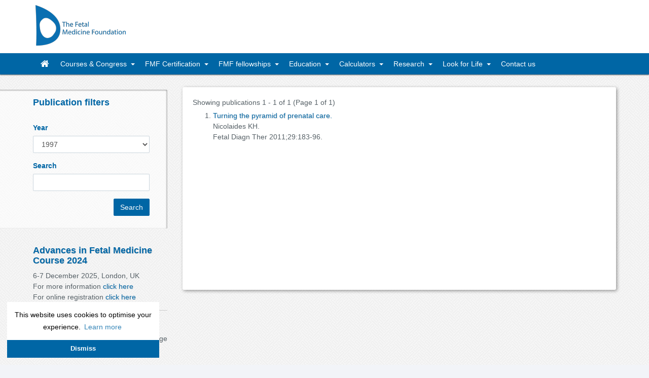

--- FILE ---
content_type: text/html; charset=UTF-8
request_url: https://fetalmedicine.org/research/research-publications?filters%5B0%5D=free-ss-hcg-papp&filters%5B2%5D=other-marker-biochemical-marker-shbg&filters%5B3%5D=year-2015&filters%5B4%5D=other-marker-biochemical-marker-sflt-1&filters%5B5%5D=other-marker-biochemical-marker-fetal-fibronectin&filters%5B6%5D=activin-inhibin&filters%5B8%5D=other-condition-medical-condition-fetal-anemia&filters%5B9%5D=insulin-growth-factors&filters%5B10%5D=other-marker-biophysical-marker-other&filters%5B11%5D=multiple-other&filters%5B12%5D=problems-growth-general&filters%5B14%5D=year-1997&filters%5B15%5D=nasal-bone&filters%5B16%5D=placental-growth-factor&filters%5B17%5D=year-1998&filters%5B18%5D=sflt-1&filters%5B19%5D=alpha-fetoprotein&filters%5B20%5D=other-condition-medical-condition-assisted-conception&filters%5B21%5D=year-2014&filters%5B22%5D=problems-growth-small-large&filters%5B23%5D=other-marker-biochemical-marker-tnf&filters%5B24%5D=other-marker-biochemical-marker-ferritin-cobalamin
body_size: 5821
content:
<!DOCTYPE html>
<html lang="en" class="app">
<head>
    <meta charset="utf-8"/>
    <link rel="stylesheet" type="text/css" href="/assets/4cdbe736/css/fmf.min.css?v=20243" />
<script type="text/javascript" src="/assets/4cdbe736/js/vendor/modernizr.js?v=36184"></script>
<title>The Fetal Medicine Foundation</title>
    <meta name="description" content="The Fetal Medicine Foundation is a Registered Charity that aims to improve the health of pregnant women and their babies through research and training in fetal medicine."/>
    <meta name="keywords" content="Fetal, Fetal Medicine, Fetal Medicine Foundation, Fetal Medicine Centre, Harley Street, Professor Kypros Nicolaides, Kypros, Nicolaides, Nuchal scan, Nuchal translucency, Combined test, 3D scan, Ultrasound scan, Anomaly scan, CVS, Amniocentesis"/>
    <meta name="author" content="The Fetal Medicine Foundation"/>
    <meta name="generator" content="gambit technology solutions"/>
    <meta name="viewport" content="width=device-width, initial-scale=1, maximum-scale=1"/>
    <link rel="shortcut icon" href="https://fetalmedicine.org/favicon.ico" type="image/x-icon">
    <link rel="shortcut icon" href="https://fetalmedicine.org/favicon.ico" type="image/vnd.microsoft.icon">
            <base href="/">
        <!--[if lt IE 9]>
    <script src="/assets/4cdbe736/js/_ie.min.js"></script>
    <![endif]-->
</head>
<body class="fmf c-publications a-index fmf-burger-inactive " data-c="publications" data-a="index" data-base-url=""><script type="text/javascript" src="/assets/4cdbe736/js/_vendors.min.js?v=75443"></script>
<script type="text/javascript" src="/assets/4cdbe736/js/_fmf.min.js?v=20243"></script>
<div id="all-but-footer" class="clearfix">
    <header id="main-header">
    <div class="container-fluid row">
        <div class="col-sm-9">
                            <table>
                    <tr>
                        <td><h1><a href="/"><img src="/assets/4cdbe736/img/logo-full-80.png" alt="The Fetal Medicine Foundation" /></a></h1></td>
                    </tr>
                </table>
                    </div>
        <div class="col-sm-3 user">
                                                &nbsp;
                                    </div>
    </div>
</header>

    
<div class="fmfmobileheader clearfix ">
    <a id="fmfnavtoggle" class="fmfanimated-arrow"><span></span></a>
    <span class="smllogo"><img style="height:46px;width:auto;" src="/assets/4cdbe736/img/logo-full-80.png" alt="The Fetal Medicine Foundation" /></span>
</div>

<div class="fmfmainfull clearfix">
    <div class="fmfmainwp clearfix">
        <nav class="fmfmenu clearfix">
            <ul class="fmfmenu-list" id="fmfmenu-list">
<li><a class="menuhomeicon" href="/"><i class="fa fa-home"></i><span class="hometext">&nbsp;&nbsp;Home</span></a></li>
<li aria-haspopup="true" class="has-sub"><a href="/courses-n-congress/fmf-advances-course">Courses & Congress&nbsp;<span class="fmfarrow"></span></a>
<ul class="sub-menu">
<li><a href="/courses-n-congress/fmf-world-congress">FMF World Congress</a></li>
<li aria-haspopup="true" class="has-sub"><a href="/courses-n-congress/fmf-advances-course">FMF Advances Course&nbsp;<span class="fmfarrow fmfarrow-right"></span></a>
<ul class="sub-menu">
<li><a href="/courses-n-congress/fmf-advances-course">FMF Advances Course</a></li>
<li><a href="/courses-n-congress/fmf-advances-course/registration-1">Registration</a></li>
<li><a href="/courses-n-congress/fmf-advances-course/sponsors-1">Sponsors</a></li>
</ul>
</li>
<li aria-haspopup="true" class="has-sub"><a href="/courses-n-congress/fmf-webinars">FMF Webinars&nbsp;<span class="fmfarrow fmfarrow-right"></span></a>
<ul class="sub-menu">
<li><a href="/courses-n-congress/fmf-webinars/lectures-1">Lectures</a></li>
<li><a href="/courses-n-congress/fmf-webinars/english-videos">English Videos</a></li>
<li><a href="/courses-n-congress/fmf-webinars/spanish-videos">Spanish videos</a></li>
<li><a href="/courses-n-congress/fmf-webinars/portuguese-videos">Portuguese videos</a></li>
<li><a href="/courses-n-congress/fmf-webinars/russian-videos">Russian videos</a></li>
</ul>
</li>
<li><a href="/courses-n-congress/fmf-supported-courses">FMF Supported Courses</a></li>
</ul>
</li>
<li aria-haspopup="true" class="has-sub"><a href="/fmf-certification-2">FMF Certification&nbsp;<span class="fmfarrow"></span></a>
<ul class="sub-menu">
<li><a href="/fmf-certification-2/nuchal-translucency-scan">Nuchal translucency scan</a></li>
<li><a href="/fmf-certification-2/preeclampsia-screening-1">Preeclampsia screening</a></li>
<li><a href="/fmf-certification-2/nasal-bone">Nasal bone</a></li>
<li><a href="/fmf-certification-2/ductus-venosus-flow">Ductus venosus flow</a></li>
<li><a href="/fmf-certification-2/tricuspid-flow">Tricuspid flow</a></li>
<li><a href="/fmf-certification-2/fetal-abnormalities-1">Fetal abnormalities</a></li>
<li><a href="/fmf-certification-2/fetal-echocardiography">Fetal echocardiography</a></li>
<li><a href="/fmf-certification-2/doppler-ultrasound-1">Doppler ultrasound</a></li>
<li><a href="/fmf-certification-2/cervical-assessment-1">Cervical assessment</a></li>
<li><a href="/fmf-certification-2/invasive-procedures">Invasive procedures</a></li>
</ul>
</li>
<li aria-haspopup="true" class="has-sub"><a href="/fmf-fellowships">FMF fellowships&nbsp;<span class="fmfarrow"></span></a>
<ul class="sub-menu">
<li><a href="/fmf-fellowships">FMF fellowships</a></li>
<li><a href="/fmf-fellowships/diploma-fetal-medicine">Diploma in fetal medicine</a></li>
</ul>
</li>
<li aria-haspopup="true" class="has-sub"><a href="/site/pagelet/the-11-13-weeks-scan">Education&nbsp;<span class="fmfarrow"></span></a>
<ul class="sub-menu">
<li><a href="/education/11-13-weeks-scan">The 11-13 weeks scan</a></li>
<li><a href="/education/preeclampsia-screening">Preeclampsia screening</a></li>
<li><a href="/education/fetal-abnormalities">Fetal abnormalities</a></li>
<li><a href="/education/fetal-echocardiography-1">Fetal echocardiography</a></li>
<li><a href="/education/doppler-ultrasound">Doppler ultrasound</a></li>
<li><a href="/education/cervical-assessment">Cervical assessment</a></li>
<li><a href="https://courses.fetalmedicine.com/fmf/show/1024">Placenta Accreta Spectrum (PAS)</a></li>
<li><a href="/education/case-reports">Case reports</a></li>
</ul>
</li>
<li aria-haspopup="true" class="has-sub"><a href="/research/assess/preeclampsia">Calculators&nbsp;<span class="fmfarrow"></span></a><div class="fmfmegamenu research-megamenu clearfix"><div class="fmfmegamenuwp clearfix"><div class="typography-text clearfix"><div class="cl"></div><div class="typographylinks"><h3 class="title list-title"><i class="fa fa-area-chart fa-fw"></i>&nbsp;Prediction of risk</h3><ul><li><a href="/research/assess/preeclampsia">Preeclampsia</a></li><li><a href="/research/assess/sga-risk">Small for Gestational Age</a></li><li><a href="/research/assess/trisomies">Trisomies</a></li><li><a href="/research/assess/gdm">Gestational diabetes</a></li><li><a href="/research/assess/miscarriage">Miscarriage</a></li><li><a href="/research/assess/stillbirth">Stillbirth</a></li><li><a href="/research/assess/macrosomia">Fetal macrosomia</a></li><li><a href="/research/assess/preterm">Preterm birth - history</a></li><li><a href="/research/assess/preterm/cervix">Preterm birth - cervix</a></li></ul></div><div class="typographylinks"><h3 class="title list-title"><i class="fa fa-calculator fa-fw"></i>&nbsp;Assessment / management</h3><ul><li><a href="/research/assess/anemia">Management: Fetal anemia</a></li><li><a href="/research/pregnancyDating">Pregnancy dating</a></li><li><a href="/research/assess/growth">Assessment: Fetal growth</a></li><li><a href="/research/assess/bw">Assessment: Birth weight</a></li><li><a href="/research/doppler">Assessment: Fetal Doppler</a></li><li><a href="/research/utpi">Assessment: Uterine PI</a></li><li><a href="/research/assess/nt">Assessment: Nuchal translucency</a></li></ul></div><div class="typographylinks"><h3 class="title list-title"><i class="fa fa-line-chart fa-fw"></i>&nbsp;Performance audits</h3><ul><li><a href="/research/audit/map">Mean arterial pressure</a></li><li><a href="/research/audit/utpi">Uterine artery PI</a></li><li><a href="/research/audit/nt">Nuchal translucency</a></li><li><a href="/research/audit/dvpi">Ductus venosus PIV</a></li><li><a href="/research/audit/sflt">Serum sFLT-1</a></li><li><a href="/research/audit/plgf">Serum PLGF</a></li><li><a href="/research/audit/pappa">Serum PAPP-A</a></li><li><a href="/research/audit/hcg">Serum free β-hCG</a></li></ul></div><div class="typographylinks"><h3 class="title list-title"><i class="fa fa-hospital-o fa-fw"></i>&nbsp;Research tools</h3><ul><li><a href="/research/mom">Batch MoMs calculation</a></li><li><a href="/research/peRisk">Batch preeclampsia risks</a></li></ul></div></div></div></div>
<ul class="sub-menu research-sub-menu">
<li class="has-sub" aria-haspopup="true"><a href="#"><i class="fa fa-area-chart fa-fw"></i>&nbsp;Prediction of risk&nbsp;<span class="fmfarrow fmfarrow-right"></span></a>
<ul class="sub-menu">
<li><a href="/research/assess/preeclampsia"><span>Preeclampsia</span></a></li>
<li><a href="/research/assess/sga-risk"><span>Small for Gestational Age</span></a></li>
<li><a href="/research/assess/trisomies"><span>Trisomies</span></a></li>
<li><a href="/research/assess/gdm"><span>Gestational diabetes</span></a></li>
<li><a href="/research/assess/miscarriage"><span>Miscarriage</span></a></li>
<li><a href="/research/assess/stillbirth"><span>Stillbirth</span></a></li>
<li><a href="/research/assess/macrosomia"><span>Fetal macrosomia</span></a></li>
<li><a href="/research/assess/preterm"><span>Preterm birth - history</span></a></li>
<li><a href="/research/assess/preterm/cervix"><span>Preterm birth - cervix</span></a></li>
</ul>
</li>
<li class="has-sub" aria-haspopup="true"><a href="#"><i class="fa fa-calculator fa-fw"></i>&nbsp;Assessment / management&nbsp;<span class="fmfarrow fmfarrow-right"></span></a>
<ul class="sub-menu">
<li><a href="/research/assess/anemia"><span>Management: Fetal anemia</span></a></li>
<li><a href="/research/pregnancyDating"><span>Pregnancy dating</span></a></li>
<li><a href="/research/assess/growth"><span>Assessment: Fetal growth</span></a></li>
<li><a href="/research/assess/bw"><span>Assessment: Birth weight</span></a></li>
<li><a href="/research/doppler"><span>Assessment: Fetal Doppler</span></a></li>
<li><a href="/research/utpi"><span>Assessment: Uterine PI</span></a></li>
<li><a href="/research/assess/nt"><span>Assessment: Nuchal translucency</span></a></li>
</ul>
</li>
<li class="has-sub" aria-haspopup="true"><a href="#"><i class="fa fa-line-chart fa-fw"></i>&nbsp;Performance audits&nbsp;<span class="fmfarrow fmfarrow-right"></span></a>
<ul class="sub-menu">
<li><a href="/research/audit/map"><span>Mean arterial pressure</span></a></li>
<li><a href="/research/audit/utpi"><span>Uterine artery PI</span></a></li>
<li><a href="/research/audit/nt"><span>Nuchal translucency</span></a></li>
<li><a href="/research/audit/dvpi"><span>Ductus venosus PIV</span></a></li>
<li><a href="/research/audit/sflt"><span>Serum sFLT-1</span></a></li>
<li><a href="/research/audit/plgf"><span>Serum PLGF</span></a></li>
<li><a href="/research/audit/pappa"><span>Serum PAPP-A</span></a></li>
<li><a href="/research/audit/hcg"><span>Serum free β-hCG</span></a></li>
</ul>
</li>
<li class="has-sub" aria-haspopup="true"><a href="#"><i class="fa fa-hospital-o fa-fw"></i>&nbsp;Research tools&nbsp;<span class="fmfarrow fmfarrow-right"></span></a>
<ul class="sub-menu">
<li><a href="/research/mom"><span>Batch MoMs calculation</span></a></li>
<li><a href="/research/peRisk"><span>Batch preeclampsia risks</span></a></li>
</ul>
</li>
</ul>
</li>
<li aria-haspopup="true" class="has-sub"><a href="/site/pagelet/fmf-key-publications-2023">Research&nbsp;<span class="fmfarrow"></span></a>
<ul class="sub-menu">
<li><a href="/research/research-publications">Research publications</a></li>
<li><a href="/research/completed-randomized-trials">Completed randomized trials</a></li>
<li><a href="/research/ongoing-randomized-trials">Ongoing randomized trials</a></li>
</ul>
</li>
<li aria-haspopup="true" class="has-sub"><a href="/look-for-life/support-developing-countries">Look for Life&nbsp;<span class="fmfarrow"></span></a>
<ul class="sub-menu">
<li><a href="/look-for-life/support-developing-countries">Support in developing countries</a></li>
<li aria-haspopup="true" class="has-sub"><a href="/look-for-life/support-in-developed-countries">Support in developed countries&nbsp;<span class="fmfarrow fmfarrow-right"></span></a>
<ul class="sub-menu">
<li><a href="/look-for-life/support-in-developed-countries/southend-hospital-uk">Southend hospital, UK</a></li>
<li><a href="/look-for-life/support-in-developed-countries/attikon-hospital-greece">Attikon hospital, Greece</a></li>
</ul>
</li>
</ul>
</li>
<li><a href="/contact-us">Contact us</a></li>
</ul>        </nav>
    </div>
</div>
    <div id="main-content">
        <div class="container-fluid">
            <div class="breadcrumb-fill"></div>
            <div class="row col2">
    <div class="pull-right-sm col-sm-9">
        <section id="main" class="clearfix">
            <div id="publications-listing" class="list-view u-list-view">
<div class="toolbar clearfix"><div class="summary">Showing publications 1 - 1 of 1 (Page 1 of 1)</div></div><ol class="clearfix items clearfix">

<li value="1>" class="text-justify" style="margin-top:5px;">
    <a href="http://www.ncbi.nlm.nih.gov/pubmed/21389681"><span style="background:yellow;"></span>T<span style="background:yellow;"></span>u<span style="background:yellow;"></span>r<span style="background:yellow;"></span>n<span style="background:yellow;"></span>i<span style="background:yellow;"></span>n<span style="background:yellow;"></span>g<span style="background:yellow;"></span> <span style="background:yellow;"></span>t<span style="background:yellow;"></span>h<span style="background:yellow;"></span>e<span style="background:yellow;"></span> <span style="background:yellow;"></span>p<span style="background:yellow;"></span>y<span style="background:yellow;"></span>r<span style="background:yellow;"></span>a<span style="background:yellow;"></span>m<span style="background:yellow;"></span>i<span style="background:yellow;"></span>d<span style="background:yellow;"></span> <span style="background:yellow;"></span>o<span style="background:yellow;"></span>f<span style="background:yellow;"></span> <span style="background:yellow;"></span>p<span style="background:yellow;"></span>r<span style="background:yellow;"></span>e<span style="background:yellow;"></span>n<span style="background:yellow;"></span>a<span style="background:yellow;"></span>t<span style="background:yellow;"></span>a<span style="background:yellow;"></span>l<span style="background:yellow;"></span> <span style="background:yellow;"></span>c<span style="background:yellow;"></span>a<span style="background:yellow;"></span>r<span style="background:yellow;"></span>e<span style="background:yellow;"></span>.<span style="background:yellow;"></span></a><br>
    <span style="background:yellow;"></span>N<span style="background:yellow;"></span>i<span style="background:yellow;"></span>c<span style="background:yellow;"></span>o<span style="background:yellow;"></span>l<span style="background:yellow;"></span>a<span style="background:yellow;"></span>i<span style="background:yellow;"></span>d<span style="background:yellow;"></span>e<span style="background:yellow;"></span>s<span style="background:yellow;"></span> <span style="background:yellow;"></span>K<span style="background:yellow;"></span>H<span style="background:yellow;"></span>. <br>
    Fetal Diagn Ther 2011;29:183-96. </li>
</ol><div class="toolbar clearfix bottom"></div><div class="keys" style="display:none" title="/research/research-publications?filters%5B0%5D=free-ss-hcg-papp&amp;filters%5B2%5D=other-marker-biochemical-marker-shbg&amp;filters%5B3%5D=year-2015&amp;filters%5B4%5D=other-marker-biochemical-marker-sflt-1&amp;filters%5B5%5D=other-marker-biochemical-marker-fetal-fibronectin&amp;filters%5B6%5D=activin-inhibin&amp;filters%5B8%5D=other-condition-medical-condition-fetal-anemia&amp;filters%5B9%5D=insulin-growth-factors&amp;filters%5B10%5D=other-marker-biophysical-marker-other&amp;filters%5B11%5D=multiple-other&amp;filters%5B12%5D=problems-growth-general&amp;filters%5B14%5D=year-1997&amp;filters%5B15%5D=nasal-bone&amp;filters%5B16%5D=placental-growth-factor&amp;filters%5B17%5D=year-1998&amp;filters%5B18%5D=sflt-1&amp;filters%5B19%5D=alpha-fetoprotein&amp;filters%5B20%5D=other-condition-medical-condition-assisted-conception&amp;filters%5B21%5D=year-2014&amp;filters%5B22%5D=problems-growth-small-large&amp;filters%5B23%5D=other-marker-biochemical-marker-tnf&amp;filters%5B24%5D=other-marker-biochemical-marker-ferritin-cobalamin"><span>6879</span></div>
</div>        </section>
            </div>
    <div class="pull-left col-sm-3 clearfix" id="main-sidebar">
        <nav class="left-nav"><h3>Publication filters</h3>
<br>
<form method="get" style="width:90%;">
    <div class="form-group">
        <label for="publication-year" class="bold text-primary">Year</label>
        <select name="filters[]" id="publication-year" class="form-control">
            <option value="">All (1990-2025)</option>
                            <option
                    value="year-2025"
                                         disabled="disabled"                >
                    2025                                    </option>
                            <option
                    value="year-2024"
                                         disabled="disabled"                >
                    2024                                    </option>
                            <option
                    value="year-2023"
                                         disabled="disabled"                >
                    2023                                    </option>
                            <option
                    value="year-2022"
                                         disabled="disabled"                >
                    2022                                    </option>
                            <option
                    value="year-2021"
                                         disabled="disabled"                >
                    2021                                    </option>
                            <option
                    value="year-2020"
                                                        >
                    2020                                    </option>
                            <option
                    value="year-2019"
                                         disabled="disabled"                >
                    2019                                    </option>
                            <option
                    value="year-2018"
                                         disabled="disabled"                >
                    2018                                    </option>
                            <option
                    value="year-2017"
                                         disabled="disabled"                >
                    2017                                    </option>
                            <option
                    value="year-2016"
                                         disabled="disabled"                >
                    2016                                    </option>
                            <option
                    value="year-2015"
                     selected="selected"                     disabled="disabled"                >
                    2015                                    </option>
                            <option
                    value="year-2014"
                     selected="selected"                     disabled="disabled"                >
                    2014                                    </option>
                            <option
                    value="year-2013"
                                         disabled="disabled"                >
                    2013                                    </option>
                            <option
                    value="year-2012"
                                         disabled="disabled"                >
                    2012                                    </option>
                            <option
                    value="year-2011"
                                                        >
                    2011                                    </option>
                            <option
                    value="year-2010"
                                         disabled="disabled"                >
                    2010                                    </option>
                            <option
                    value="year-2009"
                                         disabled="disabled"                >
                    2009                                    </option>
                            <option
                    value="year-2008"
                                         disabled="disabled"                >
                    2008                                    </option>
                            <option
                    value="year-2007"
                                         disabled="disabled"                >
                    2007                                    </option>
                            <option
                    value="year-2006"
                                         disabled="disabled"                >
                    2006                                    </option>
                            <option
                    value="year-2005"
                                         disabled="disabled"                >
                    2005                                    </option>
                            <option
                    value="year-2004"
                                         disabled="disabled"                >
                    2004                                    </option>
                            <option
                    value="year-2003"
                                         disabled="disabled"                >
                    2003                                    </option>
                            <option
                    value="year-2002"
                                         disabled="disabled"                >
                    2002                                    </option>
                            <option
                    value="year-2001"
                                         disabled="disabled"                >
                    2001                                    </option>
                            <option
                    value="year-2000"
                                         disabled="disabled"                >
                    2000                                    </option>
                            <option
                    value="year-1999"
                                         disabled="disabled"                >
                    1999                                    </option>
                            <option
                    value="year-1998"
                     selected="selected"                     disabled="disabled"                >
                    1998                                    </option>
                            <option
                    value="year-1997"
                     selected="selected"                     disabled="disabled"                >
                    1997                                    </option>
                            <option
                    value="year-1996"
                                         disabled="disabled"                >
                    1996                                    </option>
                            <option
                    value="year-1995"
                                         disabled="disabled"                >
                    1995                                    </option>
                            <option
                    value="year-1994"
                                         disabled="disabled"                >
                    1994                                    </option>
                            <option
                    value="year-1993"
                                         disabled="disabled"                >
                    1993                                    </option>
                            <option
                    value="year-1992"
                                         disabled="disabled"                >
                    1992                                    </option>
                            <option
                    value="year-1991"
                                         disabled="disabled"                >
                    1991                                    </option>
                            <option
                    value="year-1990"
                                         disabled="disabled"                >
                    1990                                    </option>
                    </select>
    </div>
    <div class="form-group">
        <label for="publication-search" class="bold text-primary">Search</label>
        <input name="search" value="" id="publication-search" class="form-control" type="text">
    </div>
    <div class="form-group text-right">
        <button type="submit" class="btn btn-primary">Search</button>
    </div>
</form>

</nav><div class="widget clearfix"><h4 style="font-size: 1.3em; margin-top: 1em; margin-right: 5px;"><a href="https://fetalmedicine.org/courses-n-congress/fmf-advances-course">Advances in Fetal Medicine Course 2024</a></h4>
<p>6-7 December 2025, London, UK<br /> For more information <a href="https://fetalmedicine.org/courses-n-congress/fmf-advances-course">click here</a><br />For online registration <a href="https://fetalmedicine.org/course/register/68679F04CC0F6">click here</a><br /><!-- Online registration is closed --></p></div><div class="widget clearfix"><h3>FMF own page</h3><p>If you want to visit your own FMF page please <a href="https://courses.fetalmedicine.com">click here</a>.</p></div>    </div>
</div>
        </div>
    </div>
</div>
<footer id="main-footer" style="padding:1em 0;">
    <div class="container">
        <div class="row"><div class="col-sm-4 col-lg-3 text-sm"><br class="hidden-sm">© 2026 The Fetal Medicine Foundation</div><div class="col-sm-8 col-lg-9 text-sm text-right-sm"><a style="text-shadow:none;color:inherit;" href="https://fetalmedicine.org/privacy-notice">Privacy Notice</a></div></div>    </div>
</footer>
<div id="fmf-loader" class="fmf-loader">
    <div class="mask"></div>
    <div class="ajax-loader">
        <div class="loader" title="0">
            <svg version="1.1" id="loader-1" xmlns="http://www.w3.org/2000/svg" xmlns:xlink="http://www.w3.org/1999/xlink" x="0px" y="0px" width="40px" height="40px" viewBox="0 0 40 40" enable-background="new 0 0 40 40" xml:space="preserve">
                <path opacity="0.2" fill="#000" d="M20.201,5.169c-8.254,0-14.946,6.692-14.946,14.946c0,8.255,6.692,14.946,14.946,14.946 s14.946-6.691,14.946-14.946C35.146,11.861,28.455,5.169,20.201,5.169z M20.201,31.749c-6.425,0-11.634-5.208-11.634-11.634 c0-6.425,5.209-11.634,11.634-11.634c6.425,0,11.633,5.209,11.633,11.634C31.834,26.541,26.626,31.749,20.201,31.749z"/>
                <path fill="#000" d="M26.013,10.047l1.654-2.866c-2.198-1.272-4.743-2.012-7.466-2.012h0v3.312h0 C22.32,8.481,24.301,9.057,26.013,10.047z">
                    <animateTransform attributeType="xml" attributeName="transform" type="rotate" from="0 20 20" to="360 20 20" dur="0.5s" repeatCount="indefinite"/>
                </path>
            </svg>
        </div>
        <div class="text">
            Please wait...
        </div>
    </div>
</div>
<div id="fmf-modal" class="modal fade" tabindex="-1" role="dialog" aria-hidden="true">
    <div class="modal-dialog modal-lg">
        <div class="modal-content">
            <div class="modal-header">
                <button type="button" class="close" data-dismiss="modal" aria-hidden="true">&times;</button>
                <h4 class="modal-title">Modal title</h4>
            </div>
            <div class="modal-body clearfix">
                <p style="margin: 0"></p>
            </div>
        </div>
    </div>
</div>
<script async src="https://www.googletagmanager.com/gtag/js?id=UA-7545653-2"></script>
<script>
  window.dataLayer = window.dataLayer || [];
  function gtag(){dataLayer.push(arguments);}
  gtag('js', new Date());
  gtag('config', 'UA-7545653-2');
</script><script type="text/javascript">
/*<![CDATA[*/
jQuery(function($) {
jQuery(function ($) {
    var $year = $('#publication-year');
    var $form = $year.closest('form');

    $year.on('change', function () {
        $form.submit();
    });
});
jQuery('#publications-listing').yiiListView({'ajaxUpdate':[],'ajaxVar':'ajax','pagerClass':'text\x2Dcenter','loadingClass':'list\x2Dview\x2Dloading','sorterClass':'sorter','enableHistory':false});
(function($) {
  var w = $(window);
  var menu = $('.fmfmainfull');
  w.on('resize', _.debounce(function () {
    if (w.width() > 980) {
      if (!menu.data('isSticky')) {
        menu
          .stick_in_parent()
          .data('isSticky', true);
      }
    } else {
      if (menu.data('isSticky')) {
        menu.trigger('sticky_kit:detach');
      }
    }
  }, 100)).trigger('resize');
})(jQuery);
});
/*]]>*/
</script>
</body></html>


--- FILE ---
content_type: application/javascript
request_url: https://fetalmedicine.org/assets/4cdbe736/js/_fmf.min.js?v=20243
body_size: 37759
content:
function normalcdf(e,t,a){var n=(a-e)/Math.sqrt(2*t*t),r=1/(1+.3275911*Math.abs(n)),l=1-((((1.061405429*r-1.453152027)*r+1.421413741)*r-.284496736)*r+.254829592)*r*Math.exp(-n*n),i=1;return n<0&&(i=-1),.5*(1+i*l)}function isArray(e){return e&&"object"==typeof e&&e.constructor===Array}!function(e){"use strict";document.addEventListener("touchstart",function(){},!1),e(function(){var t=e("body");t.wrapInner('<div class="fmfmenucontainer" />'),e('<div class="overlapblackbg"></div>').prependTo(".fmfmenu"),e("#fmfnavtoggle").click(function(){t.toggleClass("fmf-burger-active").toggleClass("fmf-burger-inactive")}),e(".overlapblackbg").click(function(){t.removeClass("fmf-burger-active"),t.addClass("fmf-burger-inactive")});var a=e(".fmfmenu > .fmfmenu-list > li");a.has(".sub-menu").prepend('<span class="fmfmenu-click"><i class="fmfmenu-arrow fa fa-angle-down"></i></span>'),a.has(".fmfmegamenu").prepend('<span class="fmfmenu-click"><i class="fmfmenu-arrow fa fa-angle-down"></i></span>'),e(".fmfmenu-click").click(function(){var t=e(this);t.toggleClass("fmf-activearrow").parent().siblings().children().removeClass("fmf-activearrow"),e(".fmfmenu > .fmfmenu-list > li > .sub-menu, .fmfmegamenu").not(e(this).siblings(".fmfmenu > .fmfmenu-list > li > .sub-menu, .fmfmegamenu")).slideUp(300),t.siblings(".sub-menu").slideToggle(300),t.siblings(".fmfmegamenu").slideToggle(300)}),e(".fmfmenu > .fmfmenu-list > li > ul > li").has(".sub-menu").prepend('<span class="fmfmenu-click02"><i class="fmfmenu-arrow fa fa-angle-down"></i></span>'),e(".fmfmenu > .fmfmenu-list > li > ul > li > ul > li").has(".sub-menu").prepend('<span class="fmfmenu-click02"><i class="fmfmenu-arrow fa fa-angle-down"></i></span>'),e(".fmfmenu-click02").click(function(){var t=e(this);t.children(".fmfmenu-arrow").toggleClass("fmfmenu-rotate"),t.siblings("li > .sub-menu").slideToggle(300)}),e(window).on("resize",function(){e(window).outerWidth()<768?(e(".fmfmenu").css("height",e(this).height()+"px"),e(".fmfmenucontainer").css("min-width",e(this).width()+"px")):(e(".fmfmenu").removeAttr("style"),e(".fmfmenucontainer").removeAttr("style"),t.removeClass("fmf-burger-active"),t.addClass("fmf-burger-inactive"),e(".fmfmenu > .fmfmenu-list > li > .fmfmegamenu, .fmfmenu > .fmfmenu-list > li > ul.sub-menu, .fmfmenu > .fmfmenu-list > li > ul.sub-menu > li > ul.sub-menu, .fmfmenu > .fmfmenu-list > li > ul.sub-menu > li > ul.sub-menu > li > ul.sub-menu").removeAttr("style"),e(".fmfmenu-click").removeClass("fmf-activearrow"),e(".fmfmenu-click02 > i").removeClass("fmfmenu-rotate"))}),e(window).trigger("resize")}),e(window).on("load",function(){e(".fmfmobileheader .fmfsearch").on("click",function(){e(this).toggleClass("fmfopensearch")}),e("body, .fmfopensearch .fa.fa-times").on("click",function(){e(".fmfsearch").removeClass("fmfopensearch")}),e(".fmfsearch, .fmfsearchform form").on("click",function(e){e.stopPropagation()})})}(jQuery),function(){var e,t;e=window.jQuery,t=e(window),e.fn.stick_in_parent=function(a){var n,r,l,i,o,s,c,u,f,p,d,h,g;for(null==a&&(a={}),g=a.sticky_class,s=a.inner_scrolling,h=a.recalc_every,d=a.parent,f=a.offset_top,u=a.spacer,l=a.bottoming,null==f&&(f=0),null==d&&(d=void 0),null==s&&(s=!0),null==g&&(g="is_stuck"),n=e(document),null==l&&(l=!0),p=function(e){var t,a;return window.getComputedStyle?(e[0],t=window.getComputedStyle(e[0]),a=parseFloat(t.getPropertyValue("width"))+parseFloat(t.getPropertyValue("margin-left"))+parseFloat(t.getPropertyValue("margin-right")),"border-box"!==t.getPropertyValue("box-sizing")&&(a+=parseFloat(t.getPropertyValue("border-left-width"))+parseFloat(t.getPropertyValue("border-right-width"))+parseFloat(t.getPropertyValue("padding-left"))+parseFloat(t.getPropertyValue("padding-right"))),a):e.outerWidth(!0)},i=function(a,r,i,o,c,m,v,_){var b,w,y,k,x,F,M,C,D,I,A,S;if(!a.data("sticky_kit")){if(a.data("sticky_kit",!0),x=n.height(),M=a.parent(),null!=d&&(M=M.closest(d)),!M.length)throw"failed to find stick parent";if(y=!1,b=!1,A=null!=u?u&&a.closest(u):e("<div />"),A&&A.css("position",a.css("position")),C=function(){var e,t,l;if(!_)return x=n.height(),e=parseInt(M.css("border-top-width"),10),t=parseInt(M.css("padding-top"),10),r=parseInt(M.css("padding-bottom"),10),i=M.offset().top+e+t,o=M.height(),y&&(y=!1,b=!1,null==u&&(a.insertAfter(A),A.detach()),a.css({position:"",top:"",width:"",bottom:""}).removeClass(g),l=!0),c=a.offset().top-(parseInt(a.css("margin-top"),10)||0)-f,m=a.outerHeight(!0),v=a.css("float"),A&&A.css({width:p(a),height:m,display:a.css("display"),"vertical-align":a.css("vertical-align"),float:v}),l?S():void 0},C(),m!==o)return k=void 0,F=f,I=h,S=function(){var e,p,d,w,D,S;if(!_)return d=!1,null!=I&&(I-=1)<=0&&(I=h,C(),d=!0),d||n.height()===x||(C(),d=!0),w=t.scrollTop(),null!=k&&(p=w-k),k=w,y?(l&&(D=w+m+F>o+i,b&&!D&&(b=!1,a.css({position:"fixed",bottom:"",top:F}).trigger("sticky_kit:unbottom"))),w<c&&(y=!1,F=f,null==u&&("left"!==v&&"right"!==v||a.insertAfter(A),A.detach()),e={position:"",width:"",top:""},a.css(e).removeClass(g).trigger("sticky_kit:unstick")),s&&(S=t.height(),m+f>S&&(b||(F-=p,F=Math.max(S-m,F),F=Math.min(f,F),y&&a.css({top:F+"px"}))))):w>c&&(y=!0,e={position:"fixed",top:F},e.width="border-box"===a.css("box-sizing")?a.outerWidth()+"px":a.width()+"px",a.css(e).addClass(g),null==u&&(a.after(A),"left"!==v&&"right"!==v||A.append(a)),a.trigger("sticky_kit:stick")),y&&l&&(null==D&&(D=w+m+F>o+i),!b&&D)?(b=!0,"static"===M.css("position")&&M.css({position:"relative"}),a.css({position:"absolute",bottom:r,top:"auto"}).trigger("sticky_kit:bottom")):void 0},D=function(){return C(),S()},w=function(){if(_=!0,t.off("touchmove",S),t.off("scroll",S),t.off("resize",D),e(document.body).off("sticky_kit:recalc",D),a.off("sticky_kit:detach",w),a.removeData("sticky_kit"),a.css({position:"",bottom:"",top:"",width:""}),M.position("position",""),y)return null==u&&("left"!==v&&"right"!==v||a.insertAfter(A),A.remove()),a.removeClass(g)},t.on("touchmove",S),t.on("scroll",S),t.on("resize",D),e(document.body).on("sticky_kit:recalc",D),a.on("sticky_kit:detach",w),setTimeout(S,0)}},o=0,c=this.length;o<c;o++)r=this[o],i(e(r));return this}}.call(this),function(){function e(e,t){var a=!1;return"left"===t&e<.5&&(a=!0),"right"===t&e>.5&&(a=!0),a}function t(e,t,r,l){var i=a(e,t,l);return i=n(i,r,l)}function a(e,t,a){return"left"===t?e:"right"===t?1-e:("twotail"===t?e=1-e/2:"middle"===t?e=e/2+.5:"half"===t&&(e+=.5),a&&(e=1-e),e)}function n(e,t,a){return"left"===t?e:"right"===t?1-e:(a&&(e=1-e),"twotail"===t?2*(1-e):"middle"===t?2*e-1:"half"===t?e-.5:void 0)}function r(e){var t,a;return e>.42?(t=Math.sqrt(-Math.log(.5-e)),a=(((2.3212128*t+4.8501413)*t-2.2979648)*t-2.7871893)/((1.6370678*t+3.5438892)*t+1)):(t=e*e,a=e*(((-25.4410605*t+41.3911977)*t-18.6150006)*t+2.5066282)/((((3.1308291*t-21.062241)*t+23.0833674)*t-8.4735109)*t+1)),a}$.centileToZ=function(a,n){n=n||1;var l,i=parseFloat(a)/100;if(i<0||i>1)return null;1===n?l="left":2===n?l="right":3===n?l="middle":4===n&&(l="twotail");var o=e(i,l);i=t(i,l,"half",o);var s=r(i);return o&&(s=-s),s},$.centileToZLeft=_.memoize(function(e){return $.centileToZ(e,1)}),$.centileToZRight=_.memoize(function(e){return $.centileToZ(e,2)}),$.centileToZMiddle=_.memoize(function(e){return $.centileToZ(e,3)}),$.centileToZTwoTail=_.memoize(function(e){return $.centileToZ(e,4)})}();var centileZ={1:-2.32634793163089,2:-2.0537489567374583,3:-1.8807936512593537,4:-1.750686113602832,5:-1.6448536673267895,6:-1.5547736317738563,7:-1.4757910630620987,8:-1.4050715973008998,9:-1.3407548782095653,10:-1.2815514341608472,11:-1.2265280119740998,12:-1.1749867019850437,13:-1.126391051416321,14:-1.0803192722620318,15:-1.036433328543592,16:-.9944578293577838,17:-.9541652060712389,18:-.9153650470258659,19:-.8778962597086898,20:-.841621202756776,21:-.8064212197649989,22:-.7721931896475005,23:-.738846826696429,24:-.7063025419612956,25:-.6744897306863396,26:-.64334538717033,27:-.6128129741040342,28:-.5828414917417198,29:-.5533847054859978,30:-.5244005001441191,31:-.49585033628369896,32:-.46769878948608984,33:-.4399131573592713,34:-.41246312227627996,35:-.38532046019731564,36:-.35845878779208695,37:-.33185334153364227,38:-.3054807835814514,39:-.2793190301808587,40:-.2533470990313287,41:-.22754497265728169,42:-.20189347528322701,43:-.17637416109269646,44:-.15096921205605343,45:-.1256613437595208,46:-.10043371786742841,47:-.07526986001010397,48:-.050153582017460285,49:-.025068907518155978,50:0,51:.025068907518155978,52:.050153582017460285,53:.07526986001010397,54:.10043371786742841,55:.1256613437595208,56:.15096921205605343,57:.17637416109269619,58:.20189347528322676,59:.22754497265728138,60:.2533470990313287,61:.2793190301808587,62:.3054807835814514,63:.33185334153364227,64:.35845878779208695,65:.38532046019731564,66:.41246312227628035,67:.4399131573592717,68:.4676987894860901,69:.49585033628369896,70:.5244005001441191,71:.5533847054859978,72:.5828414917417198,73:.6128129741040342,74:.64334538717033,75:.6744897306863396,76:.7063025419612956,77:.738846826696429,78:.7721931896475005,79:.8064212197649989,80:.841621202756776,81:.8778962597086898,82:.9153650470258656,83:.9541652060712389,84:.9944578293577838,85:1.036433328543592,86:1.0803192722620318,87:1.126391051416321,88:1.1749867019850437,89:1.2265280119740998,90:1.2815514341608472,91:1.3407548782095653,92:1.4050715973008998,93:1.4757910630621003,94:1.5547736317738563,95:1.6448536673267895,96:1.750686113602832,97:1.8807936512593537,98:2.0537489567374583,99:2.32634793163089},centileZMiddle={1:.012533469135636362,2:.025068907518155978,3:.037608286561091636,4:.050153582017460285,5:.06270677616500128,6:.07526986001010397,7:.08784483551681203,8:.10043371786742841,9:.11303853776141867,10:.1256613437595208,11:.13830420468022164,12:.15096921205605343,13:.16365848265750038,14:.17637416109269646,15:.18911842249152297,16:.20189347528322676,17:.21470156407720917,18:.22754497265728138,19:.24042602710035643,20:.2533470990313287,21:.2663106090267492,22:.2793190301808587,23:.2923748918486052,24:.3054807835814514,25:.3186393592730902,26:.33185334153364227,27:.3451255263125388,28:.35845878779208695,29:.3718560835757389,30:.38532046019731564,31:.39885505897994733,32:.41246312227628035,33:.42614800012463205,34:.4399131573592717,35:.4537621812169348,36:.46769878948608984,37:.4817268392504358,38:.49585033628369896,39:.5100734451591177,40:.5244005001441191,41:.5388360169588043,42:.5533847054859978,43:.5680514835310838,44:.5828414917417198,45:.5977601098111062,46:.6128129741040342,47:.6280059968627686,48:.64334538717033,49:.6588376738723912,50:.6744897306863396,51:.6903088037577446,52:.7063025419612956,53:.7224790302862246,54:.738846826696429,55:.7554150029144141,56:.7721931896475005,57:.7891916268566105,58:.8064212197649989,59:.8238936014197477,60:.841621202756776,61:.8596173312855143,62:.8778962597086898,63:.896473326033774,64:.9153650470258659,65:.9345892472100263,66:.9541652060712393,67:.9741138266438327,68:.9944578293577839,69:1.0152219758539847,70:1.036433328543592,71:1.0581215530337607,72:1.0803192722620318,73:1.1030624833947285,74:1.126391051416321,75:1.1503492970958826,76:1.1749867019850437,77:1.200358759735069,78:1.2265280119740998,79:1.2535653192131675,80:1.2815514341608472,81:1.310578968536604,82:1.340754878209564,83:1.3722036402686144,84:1.4050713674008257,85:1.4395315060655125,86:1.4757910630620987,87:1.5141019233438204,88:1.5547736317738563,89:1.5981931787576007,90:1.6448536673267895,91:1.6953977518501648,92:1.750686113602832,93:1.8119107157181846,94:1.8807936512593537,95:1.9599640284738526,96:2.0537489567374583,97:2.170090428238653,98:2.32634793163089,99:2.575829360825861};jQuery(function(e){e.fn.fmfEfwCalculator=function(){return e(this).each(function(){var t=e(this);t.on("keyup",".js-hc, .js-ac, .js-fl",function(){var a=t.find(".js-hc"),n=t.find(".js-ac"),r=t.find(".js-fl"),l=e.fmf.parseFloat(a.val()),i=e.fmf.parseFloat(n.val()),o=e.fmf.parseFloat(r.val());t.data("hc",l),t.data("ac",i),t.data("fl",o);var s=l>0&&l<500&&i>0&&i<500&&o>0&&o<100,c=s?Math.round(e.fmf.fwFromHcAcFl(l,i,o)):null;t.find(".js-efw-input").val(c).trigger("change")})}),this},e().ready(function(){e(".js-efw-calculator").fmfEfwCalculator()})}),jQuery(function(e){e.fn.fmfUtpiCalculator=function(){return e(this).each(function(){var t=e(this);t.on("keyup",".js-utpi-left, .js-utpi-right",function(){var a=t.find(".js-utpi-left"),n=t.find(".js-utpi-right"),r=e.fmf.parseFloat(a.val()),l=e.fmf.parseFloat(n.val());t.find(".js-utpi-input").val(r>0&&l>0?Math.round((r+l)/2*100)/100:"").trigger("change")})}),this},e().ready(function(){e(".js-utpi-calculator").fmfUtpiCalculator()})}),function(){var e=function(){};e.lookup={45:[.826526228,2.180999517,3.736451349],45.1:[.828924886,2.178599364,3.733302505],45.2:[.831323369,2.176265633,3.730160693],45.3:[.833721397,2.174000634,3.72700193],45.4:[.836057666,2.171806604,3.723849683],45.5:[.838479304,2.169685689,3.720696037],45.6:[.840872354,2.167639941,3.717541001],45.7:[.843265134,2.16569753,3.714384583],45.8:[.845657591,2.163771683,3.711226791],45.9:[.84804967,2.161972089,3.708067634],46:[.850441311,2.160244496,3.704907117],46.1:[.852832449,2.158600124,3.701745249],46.2:[.855223018,2.15704021,3.698582036],46.3:[.857612948,2.155565842,3.695417483],46.4:[.86,2.154177958,3.692251597],46.5:[.862391358,2.152877345,3.689084384],46.6:[.864781034,2.151664637,3.685915848],46.7:[.867170889,2.150540316,3.682745994],46.8:[.869560628,2.149504718,3.679604411],46.9:[.871949972,2.148558028,3.676429582],47:[.874338653,2.147700294,3.673253254],47.1:[.876726417,2.146931422,3.670075483],47.2:[.879113021,2.146251187,3.666896331],47.3:[.881498233,2.145659238,3.663715856],47.4:[.883850826,2.145155104,3.660534118],47.5:[.886230997,2.144738203,3.65735118],47.6:[.888610177,2.144407844,3.654167103],47.7:[.890988318,2.14416324,3.65098195],47.8:[.893365366,2.144003515,3.647795784],47.9:[.895741266,2.143927706,3.64460867],48:[.898115957,2.143934778,3.641420674],48.1:[.90048938,2.144023627,3.638231861],48.2:[.90286147,2.144193089,3.635061035],48.3:[.90524864,2.144441946,3.631851756],48.4:[.907602154,2.144768931,3.62865995],48.5:[.909971722,2.145172741,3.625466897],48.6:[.912340609,2.145652036,3.622272613],48.7:[.914708563,2.146205447,3.619077116],48.8:[.917075344,2.146831584,3.615880422],48.9:[.919440721,2.147529038,3.612682549],49:[.921804477,2.148296387,3.609483513],49.1:[.924166404,2.149132202,3.606283334],49.2:[.926526303,2.150035045,3.60308203],49.3:[.928857384,2.151003481,3.59987962],49.4:[.931211307,2.152036075,3.596676124],49.5:[.933563528,2.153131395,3.593471562],49.6:[.935914002,2.154288019,3.590265956],49.7:[.938262677,2.155504534,3.587059329],49.8:[.940609504,2.156779536,3.58388049],49.9:[.942954427,2.158111637,3.580669486],50:[.945297391,2.15949946,3.577457349],50.1:[.947638338,2.160941646,3.574244161],50.2:[.95,2.162436849,3.571030008],50.3:[.952314463,2.163983742,3.567814976],50.4:[.95465047,2.165567561,3.564599157],50.5:[.956985001,2.167228171,3.561382643],50.6:[.959317841,2.168923967,3.558165529],50.7:[.961648783,2.170667209,3.554947916],50.8:[.963977631,2.172456652,3.551729904],50.9:[.966304197,2.174291048,3.548511599],51:[.968628304,2.176169153,3.54529311],51.1:[.970949781,2.178089721,3.54207455],51.2:[.973246086,2.180051506,3.538851178],51.3:[.975560503,2.182053261,3.535637107],51.4:[.977872518,2.184032705,3.532417828],51.5:[.980182086,2.18611066,3.529198233],51.6:[.982489163,2.188240766,3.525978398],51.7:[.984793699,2.190386584,3.522758405],51.8:[.987095646,2.19256725,3.519538339],51.9:[.989394952,2.194781815,3.516318291],52:[.991691566,2.197029344,3.513098353],52.1:[.993980641,2.199308918,3.509878626],52.2:[.996276639,2.20161963,3.506659215],52.3:[.998565739,2.203960583,3.503440229],52.4:[1.000852632,2.206330892,3.500221784],52.5:[1.003137131,2.208729682,3.497004002],52.6:[1.005419058,2.21115634,3.493787013],52.7:[1.007698245,2.213611619,3.490601272],52.8:[1.009974529,2.216094784,3.487384009],52.9:[1.012247755,2.218604772,3.484167745],53:[1.014517778,2.221140508,3.480952692],53.1:[1.016784458,2.223700913,3.477739073],53.2:[1.019028057,2.226284901,3.474527122],53.3:[1.021286732,2.228830345,3.471317079],53.4:[1.023542269,2.231458222,3.468109198],53.5:[1.025794628,2.234117929,3.464903743],53.6:[1.028043763,2.236782029,3.461700988],53.7:[1.03028963,2.239466337,3.458501222],53.8:[1.032532181,2.242170221,3.455304742],53.9:[1.034771369,2.244893051,3.452111862],54:[1.037007146,2.247634195,3.448922907],54.1:[1.039217576,2.25039302,3.445715684],54.2:[1.041468423,2.253168889,3.442557956],54.3:[1.043694451,2.255961347,3.439382035],54.4:[1.045917429,2.258771877,3.436210762],54.5:[1.048137202,2.26160013,3.433044473],54.6:[1.050353622,2.264445061,3.42988352],54.7:[1.052566546,2.267305623,3.426728271],54.8:[1.05477584,2.270180767,3.423579108],54.9:[1.056981375,2.273008413,3.420436428],55:[1.059183027,2.275909589,3.417300646],55.1:[1.06138068,2.278833783,3.414172194],55.2:[1.063557657,2.281753243,3.411051517],55.3:[1.065746115,2.284684639,3.407939081],55.4:[1.067930709,2.287627503,3.404835368],55.5:[1.070111398,2.290581358,3.401740877],55.6:[1.072288142,2.293545718,3.398656127],55.7:[1.074460897,2.296520088,3.395555495],55.8:[1.07662962,2.2994857,3.392489597],55.9:[1.078794265,2.30249803,3.389495883],56:[1.080954789,2.305503668,3.386452926],56.1:[1.083111144,2.308519878,3.383422424],56.2:[1.085277135,2.311545616,3.380405059],56.3:[1.087411518,2.31457985,3.377401532],56.4:[1.089555937,2.317560521,3.374412567],56.5:[1.091696414,2.320608692,3.371438903],56.6:[1.093832823,2.323674711,3.368481301],56.7:[1.095965044,2.326729112,3.365540541],56.8:[1.098092959,2.329789762,3.36261742],56.9:[1.100216459,2.332856289,3.359712756],57:[1.102335437,2.33592831,3.356827381],57.1:[1.104449792,2.339005426,3.353962146],57.2:[1.106559426,2.342087226,3.35111792],57.3:[1.108650005,2.345188988,3.348295464],57.4:[1.110749223,2.348265162,3.345495164],57.5:[1.112843813,2.351363555,3.342717814],57.6:[1.114933738,2.354467438,3.33996427],57.7:[1.117018956,2.357575794,3.337235396],57.8:[1.119099427,2.360687627,3.334532065],57.9:[1.121175109,2.363740921,3.331855155],58:[1.123245959,2.366873343,3.32920555],58.1:[1.125311935,2.369984829,3.326584136],58.2:[1.127372993,2.373098432,3.323991804],58.3:[1.129454307,2.376213853,3.321429441],58.4:[1.131480298,2.379330778,3.318897935],58.5:[1.133526858,2.382448877,3.31639817],58.6:[1.135568679,2.385567807,3.313931025],58.7:[1.137605653,2.388687208,3.311497372],58.8:[1.139637681,2.391807324,3.309098072],58.9:[1.141664662,2.394930223,3.306733978],59:[1.143686503,2.398055244,3.304405926],59.1:[1.145703114,2.401181408,3.30211474],59.2:[1.147714407,2.404307759,3.299863005],59.3:[1.149720299,2.407372331,3.297645881],59.4:[1.151720709,2.410496288,3.295467708],59.5:[1.153703285,2.413632429,3.293329266],59.6:[1.155691932,2.416746897,3.291231308],59.7:[1.157675151,2.419859846,3.289174559],59.8:[1.159652905,2.422971015,3.287159716],59.9:[1.161625154,2.426080126,3.285187448],60:[1.163591859,2.429186886,3.283258388],60.1:[1.165552979,2.432290991,3.281373138],60.2:[1.167508473,2.43536561,3.279532264],60.3:[1.169458302,2.438492102,3.277797329],60.4:[1.171402422,2.441591345,3.276046755],60.5:[1.173340793,2.444688958,3.274342029],60.6:[1.175285826,2.447784045,3.272683561],60.7:[1.177200343,2.450875736,3.271071724],60.8:[1.179121736,2.453902154,3.269506844],60.9:[1.181037469,2.457003273,3.267989209],61:[1.182947454,2.460075278,3.266519062],61.1:[1.18485161,2.463142939,3.265096602],61.2:[1.186749855,2.466206038,3.263721987],61.3:[1.188642112,2.469264341,3.26239533],61.4:[1.190528306,2.472317601,3.2611167],61.5:[1.192408366,2.475365558,3.259886126],61.6:[1.19428222,2.478407942,3.258703591],61.7:[1.196149802,2.481444842,3.25756904],61.8:[1.198000638,2.484478218,3.256482373],61.9:[1.199854939,2.487507692,3.255426584],62:[1.201702975,2.490532437,3.254447258],62.1:[1.20354471,2.493551654,3.253507823],62.2:[1.205380104,2.496564572,3.252610469],62.3:[1.207209121,2.49950941,3.251759728],62.4:[1.209031721,2.502526648,3.250955292],62.5:[1.210847864,2.505512319,3.250196824],62.6:[1.212657513,2.508491014,3.249483954],62.7:[1.214460627,2.511462541,3.248816283],62.8:[1.216257167,2.514426693,3.248193386],62.9:[1.218047093,2.517383255,3.247614808],63:[1.219836886,2.520332,3.247080072],63.1:[1.221607049,2.523272691,3.246588674],63.2:[1.223377233,2.526205337,3.246140089],63.3:[1.225140845,2.529131725,3.245733772],63.4:[1.226897814,2.532051645,3.245369156],63.5:[1.228648072,2.53496437,3.245045655],63.6:[1.23039155,2.5378692,3.244762669],63.7:[1.232128185,2.54076546,3.244519579],63.8:[1.233857913,2.543591467,3.244315753],63.9:[1.235580671,2.546468668,3.244150545],64:[1.237296401,2.549353281,3.244023298],64.1:[1.239005045,2.552206446,3.243933341],64.2:[1.240706544,2.555050175,3.243879997],64.3:[1.242391923,2.557884292,3.243862579],64.4:[1.244078484,2.560708614,3.243880391],64.5:[1.245757875,2.563522949,3.243932731],64.6:[1.247430062,2.566327098,3.244018894],64.7:[1.249095007,2.569120856,3.244138167],64.8:[1.250752673,2.571904611,3.244289834],64.9:[1.252403023,2.574679778,3.244473178],65:[1.254046021,2.577445858,3.244687477],65.1:[1.255681627,2.580202239,3.244932011],65.2:[1.257309806,2.582948338,3.245206056],65.3:[1.258930519,2.585683591,3.245508891],65.4:[1.260543729,2.58840746,3.245839795],65.5:[1.262149398,2.591058394,3.246198047],65.6:[1.263730723,2.593777904,3.246582929],65.7:[1.26535149,2.596461856,3.246993726],65.8:[1.266920915,2.599134221,3.247429725],65.9:[1.268496332,2.601794853,3.247890218],66:[1.27006416,2.604443594,3.248374497],66.1:[1.271624342,2.607080284,3.248881864],66.2:[1.273176821,2.609704755,3.249411621],66.3:[1.274721543,2.612316836,3.249963076],66.4:[1.276258454,2.614922937,3.250535544],66.5:[1.277787503,2.617504117,3.251128344],66.6:[1.279308638,2.620080854,3.251740801],66.7:[1.28082181,2.622646054,3.252372246],66.8:[1.282326969,2.625199229,3.253022017],66.9:[1.283824068,2.627739912,3.253689458],67:[1.285313059,2.630267654,3.254373918],67.1:[1.286793898,2.632782027,3.255085704],67.2:[1.288258354,2.635221584,3.255791496],67.3:[1.289722414,2.637730672,3.256523624],67.4:[1.291178284,2.640199515,3.257270538],67.5:[1.292625929,2.642654756,3.258031641],67.6:[1.294065314,2.645096272,3.258806341],67.7:[1.295496405,2.647523932,3.259594055],67.8:[1.296919167,2.649937603,3.260394204],67.9:[1.298333565,2.652337149,3.261206215],68:[1.299739564,2.65472243,3.262029523],68.1:[1.301137129,2.657093304,3.262863567],68.2:[1.302526226,2.659430833,3.263707794],68.3:[1.30390682,2.661791753,3.264561658],68.4:[1.305278876,2.664120558,3.265424616],68.5:[1.306642361,2.666435698,3.266296135],68.6:[1.307997238,2.668736796,3.26711465],68.7:[1.30936574,2.671023493,3.268001709],68.8:[1.310706711,2.673295443,3.268895761],68.9:[1.312010017,2.675552317,3.269796297],69:[1.31333034,2.677793801,3.270702812],69.1:[1.314641975,2.67995856,3.271614808],69.2:[1.315944877,2.682193036,3.272530747],69.3:[1.317239001,2.684383728,3.27344616],69.4:[1.318524306,2.686558847,3.274365366],69.5:[1.319800747,2.688718289,3.275287905],69.6:[1.321068284,2.690861948,3.276213326],69.7:[1.322326875,2.692989716,3.277141182],69.8:[1.32357648,2.695101484,3.278071035],69.9:[1.324817059,2.69719714,3.279002451],70:[1.326048574,2.699276572,3.279935006],70.1:[1.327270985,2.701339668,3.280868279],70.2:[1.328484256,2.703386314,3.28180186],70.3:[1.329688348,2.705388782,3.28273534],70.4:[1.330883225,2.707430684,3.283668321],70.5:[1.332068851,2.709429225,3.284600408],70.6:[1.333237703,2.711411779,3.285531214],70.7:[1.334404459,2.713378086,3.286460357],70.8:[1.335561914,2.7153279,3.287387462],70.9:[1.336710036,2.717260984,3.288312158],71:[1.337848795,2.719177113,3.289234082],71.1:[1.338978161,2.721076073,3.290152875],71.2:[1.340098103,2.722957658,3.291068184],71.3:[1.34120859,2.724821675,3.291979663],71.4:[1.342309592,2.726633527,3.292886969],71.5:[1.34340108,2.728459309,3.293789766],71.6:[1.344483023,2.730267581,3.294687723],71.7:[1.345555391,2.732058259,3.295580514],71.8:[1.346618155,2.733831261,3.296467818],71.9:[1.347671286,2.735586503,3.297349319],72:[1.348714754,2.7373239,3.298224706],72.1:[1.349748529,2.739043367,3.299063989],72.2:[1.350772583,2.74074482,3.299926028],72.3:[1.351786887,2.742428175,3.300781091],72.4:[1.352791413,2.744093347,3.301628886],72.5:[1.353764514,2.745740254,3.302469125],72.6:[1.354778594,2.747368811,3.303301525],72.7:[1.355773168,2.748978938,3.304125806],72.8:[1.356710857,2.750554442,3.304941693],72.9:[1.357666581,2.75214424,3.305748915],73:[1.358612011,2.753699844,3.306547205],73.1:[1.359547507,2.755237251,3.307336301],73.2:[1.360473039,2.756756307,3.308115943],73.3:[1.361388576,2.758256864,3.308885876],73.4:[1.362294087,2.759738781,3.309645851],73.5:[1.363189542,2.761201923,3.310395619],73.6:[1.364074911,2.762646161,3.311134937],73.7:[1.364950166,2.764071373,3.311863566],73.8:[1.365815277,2.765477442,3.31258127],73.9:[1.366670216,2.766864257,3.313287816],74:[1.367514955,2.768231712,3.313982976],74.1:[1.368349467,2.769579707,3.314666525],74.2:[1.369173725,2.770908145,3.315338242],74.3:[1.369987702,2.772182776,3.315997907],74.4:[1.370791371,2.77347014,3.316645307],74.5:[1.371584706,2.774737981,3.31728023],74.6:[1.372367683,2.775986241,3.317902468],74.7:[1.373140275,2.77721486,3.318511816],74.8:[1.373902457,2.77842378,3.319108073],74.9:[1.374654206,2.779612941,3.319691041],75:[1.375395497,2.780782287,3.320260524],75.1:[1.376126306,2.781931761,3.32081633],75.2:[1.37684661,2.783061305,3.321358271],75.3:[1.37754932,2.784170865,3.321886161],75.4:[1.378248358,2.785260386,3.322399815],75.5:[1.37893684,2.786329813,3.322899056],75.6:[1.379614745,2.787379094,3.323383705],75.7:[1.380282051,2.788408176,3.323853588],75.8:[1.380938736,2.789417007,3.324308534],75.9:[1.38158478,2.790405538,3.324748374],76:[1.38222016,2.791373718,3.325172943],76.1:[1.382844857,2.792321498,3.325582077],76.2:[1.38345885,2.79324883,3.325975616],76.3:[1.384062119,2.794155668,3.326353402],76.4:[1.384654643,2.795061035,3.326715279],76.5:[1.385236403,2.795907793,3.327061096],76.6:[1.385807379,2.796753189,3.327390702],76.7:[1.386367553,2.797578085,3.327703949],76.8:[1.386916904,2.798382416,3.328000692],76.9:[1.387455414,2.79916612,3.328280789],77:[1.387983065,2.799929138,3.328544098],77.1:[1.388499838,2.800671411,3.328790483],77.2:[1.389005716,2.801392886,3.329019807],77.3:[1.38950068,2.802093509,3.329231937],77.4:[1.389984712,2.80277323,3.329426742],77.5:[1.390457797,2.803432,3.329604092],77.6:[1.390919916,2.804069772,3.329763862],77.7:[1.391371054,2.804686503,3.329905926],77.8:[1.391811192,2.805282147,3.330030162],77.9:[1.392240316,2.805856665,3.33013645],78:[1.39265841,2.806410016,3.330224672],78.1:[1.393065457,2.806942161,3.330294711],78.2:[1.393461442,2.807453064,3.330346453],78.3:[1.393846351,2.80794269,3.330379787],78.4:[1.394220168,2.808411003,3.330394601],78.5:[1.394582879,2.808857971,3.330390788],78.6:[1.394934469,2.809283563,3.330368242],78.7:[1.395274924,2.809687746,3.330326857],78.8:[1.395604231,2.810070492,3.330266532],78.9:[1.395922377,2.810431773,3.330187166],79:[1.396229347,2.81077156,3.33008866],79.1:[1.396525129,2.811089827,3.329970918],79.2:[1.396809711,2.811386548,3.329833843],79.3:[1.39708308,2.811661698,3.329677343],79.4:[1.397345224,2.811915253,3.329501327],79.5:[1.397596131,2.81214719,3.329305704],79.6:[1.397835789,2.812357487,3.329090387],79.7:[1.398064188,2.81254612,3.328855288],79.8:[1.398277146,2.81271307,3.328600324],79.9:[1.398476451,2.812858316,3.328325412],80:[1.398664759,2.812981838,3.328030471],80.1:[1.398842072,2.813083617,3.327715421],80.2:[1.399008388,2.813163635,3.327380184],80.3:[1.399224743,2.813221873,3.327024685],80.4:[1.399369067,2.813258315,3.326648848],80.5:[1.399502392,2.813272943,3.326252602],80.6:[1.39962472,2.813265742,3.325835874],80.7:[1.399736048,2.813236696,3.325398597],80.8:[1.399836375,2.81318579,3.324940701],80.9:[1.3999257,2.813113009,3.324462121],81:[1.4,2.813018341,3.323962792],81.1:[1.400076727,2.812901772,3.323442652],81.2:[1.400140487,2.81276946,3.322908045],81.3:[1.400203621,2.812636912,3.322375043],81.4:[1.400266516,2.812504875,3.321844411],81.5:[1.400329173,2.812373347,3.321316138],81.6:[1.400391592,2.812242325,3.320790213],81.7:[1.400453775,2.812111808,3.320266626],81.8:[1.400515723,2.811981794,3.319745364],81.9:[1.400577436,2.81185228,3.319226418],82:[1.400638915,2.811723266,3.318709777],82.1:[1.400700161,2.811594748,3.318195429],82.2:[1.400761176,2.811466726,3.317683364],82.3:[1.400821959,2.811339196,3.317173571],82.4:[1.400821477,2.811212158,3.31666604],82.5:[1.4008818,2.81108561,3.316221795],82.6:[1.400941896,2.810959549,3.315718755],82.7:[1.401001763,2.810833973,3.315217944],82.8:[1.401061403,2.810708882,3.314719353],82.9:[1.401120818,2.810584272,3.314222971],83:[1.401180007,2.810460142,3.313728787],83.1:[1.401238972,2.810336491,3.313236791],83.2:[1.401297714,2.810213316,3.312746972],83.3:[1.401356233,2.810090615,3.312259321],83.4:[1.40141453,2.809968388,3.311773827],83.5:[1.401472606,2.809846631,3.31129048],83.6:[1.401530462,2.809725343,3.310809269],83.7:[1.401588099,2.809604523,3.310330185],83.8:[1.401644809,2.809484168,3.309853217],83.9:[1.401699971,2.809364277,3.309378356],84:[1.401754926,2.809244847,3.308905591]},e.p={b0:-.8951,b1:.0294,b2:-1812e-7,a0:-.3319,a1:-.0379,m1:.3019,m2:.533,m3:.7439,m4:.6018,m5:.9629,p2:.9406,p3:.7096,p4:.8376,p5:.809,sdev1:.1945,sdev2:.2093,sdev3:.1658,sdev4:.2032,sdev5:.1316,sd_reg:.079,sd_op:.0289,tp:81.12582781},e.p1=function(t){return 1/(1+Math.exp(-(e.p.a0+e.p.a1*t)))},e.c={sd_reg:function(){return Math.sqrt(Math.pow(e.p.sd_reg,2)+Math.pow(e.p.sd_op,2))}(),sdev1:function(){return Math.sqrt(Math.pow(e.p.sdev1,2)+Math.pow(e.p.sd_op,2))}(),sdev2:function(){return Math.sqrt(Math.pow(e.p.sdev2,2)+Math.pow(e.p.sd_op,2))}(),sdev3:function(){return Math.sqrt(Math.pow(e.p.sdev3,2)+Math.pow(e.p.sd_op,2))}(),sdev4:function(){return Math.sqrt(Math.pow(e.p.sdev4,2)+Math.pow(e.p.sd_op,2))}(),sdev5:function(){return Math.sqrt(Math.pow(e.p.sdev5,2)+Math.pow(e.p.sd_op,2))}()},e.crl_trunc=function(t){return t>e.p.tp?e.p.tp:t},e.m_reg=function(t){var a=this.crl_trunc(t);return null===a?null:e.p.b0+e.p.b1*a+e.p.b2*Math.pow(a,2)},e.pp_m1=function(e,t){return(1-this.p1(t))*normalcdf(this.m_reg(t),this.c.sd_reg,Math.log10(e))},e.pp_m2=function(e,t){return this.p1(t)*normalcdf(this.p.m1,this.c.sdev1,Math.log10(e))},e.pp=function(e,t){return this.pp_m1(e,t)+this.pp_m2(e,t)},e.centile=function(t,a){return Math.floor(100*e.pp(t,a))},e.expected=function(t){return Math.pow(10,e.m_reg(t))},e.delta=function(e,t){return e-this.expected(t)},e.centileNT=function(t,a){switch(t=Math.round(10*t)/10,a){case 5:return e.lookup[t][0];case 95:return e.lookup[t][1];case 99:return e.lookup[t][2]}return null},window.NT=e}();var centileZ3={};_.each(centileZ,function(e,t){centileZ3[t]=Math.round(1e3*e)});var jqAttributeInput=function(e,t,a){var n;switch(t){case"radios":n=jQuery("#yt"+a+e);break;default:n=jQuery("#"+a+e)}return n};Date.prototype.diffDays=function(e){return(Date.UTC(this.getFullYear(),this.getMonth(),this.getDate(),0,0,0)-Date.UTC(e.getFullYear(),e.getMonth(),e.getDate(),0,0,0))/864e5},Date.prototype.diffYears=function(e){return(Date.UTC(this.getFullYear(),this.getMonth(),this.getDate(),0,0,0)-Date.UTC(e.getFullYear(),e.getMonth(),e.getDate(),0,0,0))/31558464e3};var log10=Math.log10=Math.log10||function(e){return Math.log(e)/Math.LN10},dateFromDDMMYYYY=function(e){if(!e)return null;var t=e.split("-");return 3!==t.length||t[2]<(new Date).getFullYear()-50||t[1]<0||t[1]>12||t[0]<0||t[0]>31?null:new Date(t[2],t[1]-1,t[0])};!function(e){e.fmf={parseInt:function(e){var t=parseInt(e);return _.isNaN(t)?null:t},parseFloat:function(e,t,a){var n=parseFloat(e);return n=_.isNaN(n)?null:n,t&&n<t?null:a&&n>a?null:_.isNaN(n)?null:n},zCentile:function(e){var t=null;return _.find(centileZ3,function(a,n){var r=Math.round(1e3*e)<=a;return r&&(t=n),r}),t||100},centileZ:function(t){switch(t=e.fmf.parseFloat(t)){case 1:return-2.326;case 2.5:return-1.96;case 3:return-1.88;case 5:return-1.645;case 10:return-1.282;case 90:return 1.282
;case 95:return 1.645;case 97:return 1.88;case 97.5:return 1.96;case 99:return 2.326}return 0},kgToLbs:function(e){return e=this.parseFloat(e),null===e?null:2.204623*e},lbsToKg:function(e){return e=this.parseFloat(e),null===e?null:e/2.204623},gaFromCrl:function(e,t,a){return t=t||45,a=a||84,e=this.parseFloat(e),null===e||e<t||e>a?null:23.53+8.052*Math.sqrt(1.037*e)},gaFromHc:function(e,t,a){return t=t||155,a=a||226,e=this.parseFloat(e,t,a),null===e||e<t||e>a?null:7*(-.0596493+Math.sqrt(.0596493*.0596493- -.0029976*(1.3369692-log10(e+1))))/-.0014988},trimesterFromGa:function(e){return null===(e=this.parseFloat(e))?null:(e=Math.round(e),e>=77&&e<=99?1:e>=133&&e<=174?2:e>=210&&e<244?32:e>=244?36:void 0)},momGa:function(t){var a=e.fmf.trimesterFromGa(t);switch(a){case 1:return 12;case 2:return 22;case 32:case 36:default:return a}},bwZ:function(e,t){var a=null;if(e=this.parseFloat(e),t=this.parseFloat(t),null!==e&&null!==t){var n=3459.38166+156.06885*(t-40)-11.78448*Math.pow(t-40,2)-.67449*Math.pow(t-40,3);a=(e-n)/(1.253314*(.15085*n-23.90275-139e-7*Math.pow(n,2)))}return a},fhrDelta:function(e,t){var a=null;if(e=this.parseFloat(e),t=this.parseFloat(t),null!==e&&null!==t){a=e-(265.98-1.7631*t+.0064445*t*t)}return a},solveQuadratic:function(e,t,a,n){return t+a*e+n*e*e},expectedMca_psv:function(t){return t=e.fmf.parseFloat(t,18,38),t?Math.pow(10,.963+.0223*t):null},expectedMca_psvSd:function(t){return t=e.fmf.parseFloat(t,18,38),t?Math.pow(10,1.045981+.0223*t)-e.fmf.expectedMca_psv(t):null},centileMca_psv:function(t,a){return t=e.fmf.parseFloat(t,18,38),t?e.fmf.expectedMca_psv(t)+e.centileToZ(a)*e.fmf.expectedMca_psvSd(t):null},mca_psvDelta:function(t,a){return t=e.fmf.parseFloat(t),a=e.fmf.parseFloat(a,18,38),a&&t?t-e.fmf.expectedMca_psv(a):null},mca_psvDeltaSds:function(t,a){return t=e.fmf.parseFloat(t),a=e.fmf.parseFloat(a,18,38),a&&t?(t-e.fmf.expectedMca_psv(a))/e.fmf.expectedMca_psvSd(a):null},mca_psvZ:function(t,a){return t=e.fmf.parseFloat(t),a=e.fmf.parseFloat(a,18,38),a?(t-e.fmf.expectedMca_psv(a))/e.fmf.expectedMca_psvSd(a):null},expectedHb:function(t){return t=e.fmf.parseFloat(t,18,38),t?7.9+.19*t:null},expectedHbSd:function(){return 1},centileHb:function(t,a){t=e.fmf.parseFloat(t,18,38);var n=e.centileToZ(a)*e.fmf.expectedHbSd(t);return t?e.fmf.expectedHb(t)+n:null},hbZ:function(t,a){return t=e.fmf.parseFloat(t),a=e.fmf.parseFloat(a,18,38),a?(t-e.fmf.expectedHb(a))/e.fmf.expectedHbSd(a):null},expectedNtLog10:function(t){return t=e.fmf.parseFloat(t,45,84),t?NT.m_reg(t):null},expectedNt:function(t){return t=e.fmf.parseFloat(t,45,84),t?Math.pow(10,NT.m_reg(t)):null},centileNt:function(t,a){return t=e.fmf.parseFloat(t,45,84),t?NT.centileNT(t,a):null},ntDelta:function(t,a){return t=e.fmf.parseFloat(t,0),a=e.fmf.parseFloat(a,45,84),a?NT.delta(t,a):null},ntCentile:function(t,a){return t=e.fmf.parseFloat(t,0),a=e.fmf.parseFloat(a,45,84),a?NT.centile(t,a):null},expectedDvpiSqrt:function(e){return e/=7,e>=18&&e<=42?2e-4*e*e-.019*e+1.0847:null},expectedDvpi:function(t){return t=e.fmf.parseFloat(t),t>=126&&t<=294?Math.pow(e.fmf.expectedDvpiSqrt(t),2):null},expectedDvpiSdSqrt:function(e){return 5e-5*(e/=7)+.0912},expectedDvpiSd:function(t){return Math.pow(e.fmf.expectedDvpiSdSqrt(t),2)},centileDvpi:function(t,a){t=e.fmf.parseFloat(t);var n=e.fmf.expectedDvpiSqrt(t);return n?Math.pow(e.fmf.centileZ(a)*e.fmf.expectedDvpiSdSqrt(t)+n,2):null},dvpiZ:function(t,a){t=e.fmf.parseFloat(t),a=e.fmf.parseFloat(a);var n=e.fmf.expectedDvpiSqrt(a);return n>0?(Math.sqrt(t)-n)/e.fmf.expectedDvpiSdSqrt(a):null},expectedHcPlusOneLog10:function(t){return t=e.fmf.parseFloat(t)/7,t>=39.776&&(t=39.776),t>=12?e.fmf.solveQuadratic(t,1.3369692,.0596493,-7494e-7):null},expectedHc:function(t){return t>=12?Math.pow(10,e.fmf.expectedHcPlusOneLog10(t))-1:null},centileHc:function(t,a){var n=.01997*e.fmf.centileZ(a);return t>=12?Math.pow(10,e.fmf.expectedHcPlusOneLog10(t)+n)-1:null},hcZ:function(t,a){return t=e.fmf.parseFloat(t),a=e.fmf.parseFloat(a)/7,t>=40&&t<=500&&a>=12?(log10(t+1)-1.3369692-.0596493*a+7494e-7*a*a)/.01997:null},expectedAcPlusNineLog10:function(t){return t=e.fmf.parseFloat(t)/7,t>=12?e.fmf.solveQuadratic(t,1.3257977,.0552337,-.0006146021):null},expectedAc:function(t){return t>=12?Math.pow(10,e.fmf.expectedAcPlusNineLog10(t))-9:null},centileAc:function(t,a){var n=.02947*e.fmf.centileZ(a);return t>=12?Math.pow(10,e.fmf.expectedAcPlusNineLog10(t)+n)-9:null},acZ:function(t,a){return t=e.fmf.parseFloat(t),a=e.fmf.parseFloat(a)/7,t>=40&&t<=500&&a>=12?(log10(t+9)-1.3257977-.0552337*a+.0006146021*a*a)/.02947:null},expectedFlSqrt:function(t){return t=e.fmf.parseFloat(t)/7,t>=12?.4263429*t-1.1132444-.0045992*t*t:null},expectedFl:function(t){var a=e.fmf.expectedFlSqrt(t);return t>=12?a*a:null},centileFl:function(t,a){return t>=12?Math.pow(e.fmf.expectedFlSqrt(t)+.1852*e.fmf.centileZ(a),2):null},flZ:function(t,a){return t=e.fmf.parseFloat(t),a=e.fmf.parseFloat(a)/7,t>=5&&t<=100&&a>=12?(Math.sqrt(t)+1.1132444-.4263429*a+.0045992*a*a)/.1852:null},fwFromHcAcFl:function(t,a,n){return t=e.fmf.parseFloat(t)/10,a=e.fmf.parseFloat(a)/10,n=e.fmf.parseFloat(n)/10,t>=4&&t<=50&&a>=4&&a<=50&&n>=.5&&n<=10?Math.pow(10,1.326-.00326*a*n+.0107*t+.0438*a+.158*n):null},expectedFwLog10:function(e){e-=199;var t=e*e;return 3.0893+.00835*e-2965e-8*t-t*e*6.062e-8},expectedFw:function(t){return t>=150?Math.pow(10,e.fmf.expectedFwLog10(t)):null},expectedFwSdLog10:function(e){return.02464+5639669e-11*e},expectedFwSd:function(t){return Math.pow(10,e.fmf.expectedFwSdLog10(t))},centileFw:function(t,a){t=e.fmf.parseFloat(t);var n=e.fmf.expectedFwLog10(t);return n?Math.pow(10,e.fmf.centileZ(a)*e.fmf.expectedFwSdLog10(t)+n):null},fwZ:function(t,a){t=e.fmf.parseFloat(t),a=e.fmf.parseFloat(a);var n=e.fmf.expectedFwLog10(a);return n>0?(log10(t)-n)/e.fmf.expectedFwSdLog10(a):null},daveBwSdLog10:function(t){var a=e.fmf.expectedFwSdLog10(t);return Math.sqrt(a*a+Math.pow(.03363,2))},daveBwSd:function(t,a){return Math.pow(10,e.fmf.daveBwSdLog10(a))},daveCentileBw:function(t,a){t=e.fmf.parseFloat(t);var n=e.fmf.expectedFwLog10(t);return n?Math.pow(10,e.fmf.centileZ(a)*e.fmf.expectedFwSdLog10(t)+n):null},daveBwZ:function(t,a){t=e.fmf.parseFloat(t),a=e.fmf.parseFloat(a);var n=e.fmf.expectedFwLog10(a);return t>500&&n>0?(log10(t)-n)/e.fmf.daveBwSdLog10(a):null},expectedUtpiLog10:function(t){return t=e.fmf.parseFloat(t),t>139?.625710181487661-.0053761907652857*t+886906485714508e-20*t*t:null},expectedUtpi:function(t){var a=e.fmf.expectedUtpiLog10(t);return null!==a?Math.pow(10,a):null},expectedUtpiSdLog10:function(t){return t=e.fmf.parseFloat(t),t>139?.132424838-104066e-9*t:null},expectedUtpiSd:function(t){return t=e.fmf.parseFloat(t),t>139?Math.pow(10,e.fmf.expectedUtpiSdLog10(t)):null},centileUtpi:function(t,a){return t>139?Math.pow(10,e.fmf.expectedUtpiLog10(t)+e.fmf.centileZ(a)*e.fmf.expectedUtpiSdLog10(t)):null},utpiZ:function(t,a){return t=e.fmf.parseFloat(t),a=e.fmf.parseFloat(a),t>0&&a>139?(Math.log10(t)-e.fmf.expectedUtpiLog10(a))/e.fmf.expectedUtpiSdLog10(a):null},expectedUa:function(t){return t=e.fmf.parseFloat(t),t>139?1.64737123-.003004566*t:null},expectedUaSdLog10:function(t){return t=e.fmf.parseFloat(t),t>139?.0871258999174847-.000293587139447361*t+9.35493584242832e-7*t*t:null},expectedUaSd:function(t){return t=e.fmf.parseFloat(t),t>139?Math.pow(10,e.fmf.expectedUaSdLog10(t)):null},centileUa:function(t,a){return t=e.fmf.parseFloat(t),a=e.fmf.parseFloat(a),t>139?Math.pow(10,log10(e.fmf.expectedUa(t))+e.fmf.centileZ(a)*e.fmf.expectedUaSdLog10(t)):null},uaZ:function(t,a){return t=e.fmf.parseFloat(t),a=e.fmf.parseFloat(a),t>0&&a>139?(log10(t)-log10(e.fmf.expectedUa(a)))/e.fmf.expectedUaSdLog10(a):null},expectedMcaLog10:function(t){return t=e.fmf.parseFloat(t),t>139?.3117131-.007099515*t+6345179e-11*t*t-1.442668e-7*t*t*t:null},expectedMca:function(t){return t=e.fmf.parseFloat(t),t>139?Math.pow(10,e.fmf.expectedMcaLog10(t)):null},expectedMcaSdLog10:function(t){return t=e.fmf.parseFloat(t),t>139?.1707559-.001199194*t+3211353e-12*t*t:null},expectedMcaSd:function(t){return t=e.fmf.parseFloat(t),t>139?Math.pow(10,e.fmf.expectedMcaSdLog10(t)):null},centileMca:function(t,a){return t=e.fmf.parseFloat(t),a=e.fmf.parseFloat(a),t>139?Math.pow(10,e.fmf.expectedMcaLog10(t)+e.fmf.centileZ(a)*e.fmf.expectedUaSdLog10(t)):null},mcaZ:function(t,a){return t=e.fmf.parseFloat(t),a=e.fmf.parseFloat(a),t>0&&a>139?(Math.log10(t)-e.fmf.expectedMcaLog10(a))/.06349:null},expectedCprLog10:function(t){return t=e.fmf.parseFloat(t),t>139?.0003969296*t-.3564455+3199398e-11*t*t-9.265749e-8*t*t*t:null},expectedCpr:function(t){return t=e.fmf.parseFloat(t),t>139?Math.pow(10,e.fmf.expectedCprLog10(t)):null},expectedCprSdLog10:function(t){return t=e.fmf.parseFloat(t),t>139?.1948405-.001220327*t+326213e-11*t*t:null},expectedCprSd:function(t){return t=e.fmf.parseFloat(t),t>139?Math.pow(10,e.fmf.expectedCprSdLog10(t)):null},centileCpr:function(t,a){return t=e.fmf.parseFloat(t),a=e.fmf.parseFloat(a),t>139?Math.pow(10,e.fmf.expectedCprLog10(t)+e.fmf.centileZ(a)*e.fmf.expectedCprSdLog10(t)):null},cprZ:function(t,a){return t=e.fmf.parseFloat(t),a=e.fmf.parseFloat(a),t>0&&a>139?(Math.log10(t)-e.fmf.expectedCprLog10(a))/e.fmf.expectedCprSdLog10(a):null},expectedFpv:function(t){return 179-19*(t=e.fmf.parseFloat(t,18,38))+.58*t*t},formatValue:function(e,t){var a=t;switch(e){case"ga":if(null===(t=this.parseFloat(t)))a=null;else{t=Math.round(t);a='<span style="white-space:nowrap;">'+(""+Math.floor(t/7))+("<sup>+"+Math.floor(t%7)+"</sup>")+" weeks</span>"}}return a}}}(jQuery);var o;!function(e){function t(t,r){this.element=t,this.options=e.extend({},n,r),this._defaults=n,this._name=a,this.init(e(t))}e().ready(function(){var t=function(e){return e.ctrlKey||e.altKey||e.shiftKey||e.metaKey||-1!==[null,8,9,13,16,17,18,27,37,38,39,40,46].indexOf(e.keyCode)},a=function(t){var a=e.fmf.parseFloat(t.data("max"));a>0&&(t.css("transition","all 0.3s"),t.on("keyup",function(){if(t.val()>a){t.val("");var e=t.css("background");t.css("background","#ff0000"),setTimeout(function(){t.css("background",e)},300)}}))};e(".input-integer").livequery(function(){var n=e(this);n.on("keydown",function(e){if(!t(e)&&!e.key.match(/\d/))return e.preventDefault(),!1}),a(n)}),e(".input-decimal").livequery(function(){var n=e(this);n.on("keydown",function(e){if(!t(e)&&!e.key.match(/[\d.]/))return e.preventDefault(),!1}),a(n)});var n=e(".ga-manual-weeks"),r=e(".ga-manual-days");n.add(r).css("transition","all 0.3s"),n.on("keyup",function(){var t=e(this);if(t.val()>42){t.val("");var a=t.css("background");t.css("background","#ff0000"),setTimeout(function(){t.css("background",a)},300)}}),r.on("keyup",function(){var t=e(this);if(t.val()>6){t.val("");var a=t.css("background");t.css("background","#ff0000"),setTimeout(function(){t.css("background",a)},300)}})});var a="calcForm",n={};t.prototype={init:function(t){t.data("params",{setParam:function(a,n){var r=e(n),l=r.data("string")?r.val():e.fmf.parseFloat(r.val());l!==o[a].value&&(o[a].value=l,t.trigger("param",{param:a,elm:n,val:l}))},resetParam:function(t){o[t].inputs.each(function(){e(this).val("")})}}),o=t.data("params");var a=function(t,a,n,r){var l,i,s,c,u=r.find(".weight-kg"),f=r.find(".weight-g"),p=r.find(".weight-lbs"),d=r.find(".weight-oz"),h=t.hasClass("weight-kg"),g=t.hasClass("weight-g"),m=t.hasClass("weight-lbs"),v=t.hasClass("weight-oz");if(u.length&&!f.length&&p.length&&!d.length&&(h&&(l=n),m)){if(n===o[a].lbs)return!0;s=null===n?null:n,l=null===s?null:s/2.204623}if(!u.length&&f.length&&p.length&&d.length){if(g){if(n===o[a].g)return!0;i=n,l=null===i?null:i/1e3}if(m){if(n===o[a].lbs)return!0;s=null===n?null:n,c=e.fmf.parseFloat(d.val()),l=null===s&&null===c?null:s/2.204623+c/35.27396}if(v){if(n===o[a].oz)return!0;s=e.fmf.parseFloat(p.val()),c=null===n?null:n,l=null===s&&null===c?null:s/2.204623+c/35.27396}}if("previous_bw"===a&&l>9.999)return!1;if(o[a].value=l,null===l)u.val(""),f.val(""),p.val(""),d.val("");else{var _=l?2.204623*l:null;i=Math.round(1e3*l),s=Math.floor(_),c=Math.round(16*(_-s)*10)/10,o[a].g=i,o[a].lbs=s,o[a].oz=c,g||f.val(i),m||p.val(s),v||d.val(c)}},n={},r=function(a,r,l,i){var s,c,u,f,p,d=i.data("attr"),h=a.hasClass("ga-lmp"),g=a.hasClass("ga-crl"),m=a.hasClass("ga-hc"),v=a.hasClass("ga-manual-weeks"),b=a.hasClass("ga-manual-days"),w=o[d].value;if(h){if(l===o[d].lmp||!o.initialized&&w&&"lmp"!==n[d])return!0;n[d]="lmp",s=null===l?"":l,o[d].lmp=s;var y=dateFromDDMMYYYY(s);_.isNaN(y.getDay())?o[d].value=null:o[d].value=Math.round((new Date).diffDays(y))}if(g){if(l===o[d].crl||!o.initialized&&w&&"crl"!==n[d])return!0;n[d]="crl",c=null===l?null:l,o[d].crl=c,o[d].value=e.fmf.gaFromCrl(c,t.data("minCrl"),t.data("maxCrl"))}if(m){if(l===o[d].hc||!o.initialized&&w&&"hc"!==n[d])return!0;n[d]="hc",u=null===l?null:l,o[d].hc=u,o[d].value=e.fmf.gaFromHc(u,t.data("minHc"),t.data("maxHc"))}if(v){if(l===o[d].manualWeeks||!o.initialized&&w&&"weeks"!==n[d])return!0;n[d]="weeks",f=null===l?null:l,p=e.fmf.parseFloat(o[d].manualDays),p=null===p?0:p,o[d].manualWeeks=f,o[d].value=7*f+p}if(b){if(l===o[d].manualDays||!o.initialized&&w&&"days"!==n[d])return!0;n[d]="days",f=e.fmf.parseFloat(o[d].manualWeeks),f=null===f?0:f,p=null===l?null:l,o[d].manualDays=p,o[d].value=7*f+p}void 0===o[d].input&&(o[d].input=e('input[type="hidden"][data-attr="'+d+'"]')),o[d].input.val(o[d].value),o[d].inputs.each(function(){var t=e(this);!g&&t.hasClass("ga-crl")&&t.val(""),!m&&t.hasClass("ga-hc")&&t.val(""),v||b||!t.hasClass("ga-manual-weeks")&&!t.hasClass("ga-manual-days")||t.val("")}),w=o[d].value,o[d].report.each(function(){e(this).html(w?e.fmf.formatValue("ga",w):null)}),t.trigger("param",{param:d,elm:null,val:o[d].value})},l=function(){if(void 0!==o.dvpi&&(void 0===o.dvpi.inputs||o.dvpi.inputs.is(":visible"))&&void 0!==o.dvpi_z){var t=e.fmf.parseFloat(o.ga.value),a=e.fmf.parseFloat(o.dvpi.value),n=null!==a?e.fmf.dvpiZ(a,t):null,r=null!==n?e.fmf.zCentile(n):null;o.dvpi_z.value=n,o.dvpi_centile.value=r,o.dvpi_z.report.each(function(){var t=e(this),a=t.data("prefix")||"",r=t.data("suffix")||"";t.html(n?a+Math.round(1e3*n)/1e3+r:"&nbsp;")}),o.dvpi_centile.report.each(function(){var t=e(this),a=t.data("prefix")||"",l=t.data("suffix")||"";t.html(n?a+r+l:"&nbsp;")})}},i=function(){var a=!0;_.each(["hc","ac","fl"],function(e){(void 0===o[e]||void 0!==o[e].inputs&&!o[e].inputs.is(":visible"))&&(a=!1)}),a&&_.each(["hc","ac","fl"],function(a){if(void 0!==o[a+"_z"]){var n=e.fmf.parseFloat(o.ga.value),r=e.fmf[a+"Z"](o[a].value,n),l=e.fmf.zCentile(r);if(o[a+"_z"].value=r,o[a+"_centile"].value=l,o[a+"_z"].report.each(function(){var t=e(this),a=t.data("prefix")||"",n=t.data("suffix")||"";t.html(r?a+Math.round(1e3*r)/1e3+n:"&nbsp;")}),o[a+"_centile"].report.each(function(){var t=e(this),a=t.data("prefix")||"",n=t.data("suffix")||"";t.html(r?a+l+n:"&nbsp;")}),void 0!==o.efw_hc_ac_fl){var i=n>=154&&n<=294&&o.hc_z.value&&o.ac_z.value&&o.fl_z.value,s=i?e.fmf.fwFromHcAcFl(o.hc.value,o.ac.value,o.fl.value):null;o.efw_hc_ac_fl.value=s,t.trigger("param",{param:"efw_hc_ac_fl",elm:null,val:s})}}})},s=function(){var t=!0;_.each(["dave_bw","ga"],function(e){void 0===o[e]&&(t=!1)}),t&&_.each(["dave_bw","ga"],function(t){if(void 0!==o[t+"_z"]){var a=e.fmf.parseFloat(o.ga.value),n=e.fmf.daveBwZ(o[t].value,a),r=e.fmf.zCentile(n);o[t+"_z"].value=n,o[t+"_centile"].value=r,o[t+"_z"].report.each(function(){var t=e(this),a=t.data("prefix")||"",r=t.data("suffix")||"";t.html(n?a+Math.round(1e3*n)/1e3+r:"&nbsp;")}),o[t+"_centile"].report.each(function(){var t=e(this),a=t.data("prefix")||"",l=t.data("suffix")||"";t.html(n?a+r+l:"&nbsp;")})}})},c=function(){_.each(["utpi","ua","mca"],function(a){if(void 0!==o[a+"_z"]){var n=e.fmf.parseFloat(o.ga.value),r=e.fmf.parseFloat(o[a].value),l=null!==r?e.fmf[a+"Z"](r,n):null,i=null!==l?e.fmf.zCentile(l):null;if(o[a+"_z"].value=l,o[a+"_centile"].value=i,o[a+"_z"].report.each(function(){var t=e(this),a=t.data("prefix")||"",n=t.data("suffix")||"";t.html(l?a+Math.round(1e3*l)/1e3+n:"&nbsp;")}),o[a+"_centile"].report.each(function(){var t=e(this),a=t.data("prefix")||"",n=t.data("suffix")||"";t.html(l?a+i+n:"&nbsp;")}),void 0!==o.ua&&void 0!==o.mca){var s=o.ua.value&&o.mca.value?o.mca.value/o.ua.value:null,c=e.fmf.cprZ(s,n),u=e.fmf.zCentile(c);o.cpr.value=s,o.cpr_z.value=c,o.cpr_centile.value=u,o.cpr.inputs.each(function(){e(this).val(s)}),o.cpr.report.each(function(){e(this).html(Math.round(1e4*s)/1e4||"&nbsp;")}),o.cpr_z&&(o.cpr_z.report.each(function(){var t=e(this),a=t.data("prefix")||"",n=t.data("suffix")||"";t.html(c?a+Math.round(1e3*c)/1e3+n:"&nbsp;")}),o.cpr_centile.report.each(function(){var t=e(this),a=t.data("prefix")||"",n=t.data("suffix")||"";t.html(c?a+u+n:"&nbsp;")})),t.trigger("param",{param:"cpr",elm:null,val:s})}}})},u=function(){if(void 0!==o.nt&&void 0!==o.crl){var t=e.fmf.parseFloat(o.nt.value),a=e.fmf.parseFloat(o.crl.value);if(!(t<=0||a<=0)){var n=e.fmf.ntDelta(t,a),r=e.fmf.ntCentile(t,a);o.nt_delta.value=n,o.nt_centile.value=r,o.nt_delta.value=n,o.nt_delta.report.each(function(){var t=e(this),a=t.data("prefix")||"",r=t.data("suffix")||"";t.html(n?a+Math.round(100*n)/100+r:"&nbsp;")}),o.nt_centile.report.each(function(){var a=e(this),n=a.data("prefix")||"",l=a.data("suffix")||"";switch(!0){case t>3:r=">99";break;case r>95:r=">95";break;case r<5:r="<5"}a.html(r?n+r+l:"&nbsp;")}),o.nt_delta.report.each(function(){var t=e(this),a=t.data("prefix")||"",r=t.data("suffix")||"";n=Math.round(100*n)/100,t.html(n?a+n+r:"&nbsp;")})}}},f=function(){if(void 0!==o.mca_psv&&void 0!==o.hb){var t=e.fmf.parseFloat(o.mca_psv.value),a=e.fmf.parseFloat(o.ga.value);a=e.fmf.parseFloat(a/7,18,42);var n=a&&t?e.fmf.mca_psvZ(t,a):null,r=a&&t?e.fmf.zCentile(n):null;o.mca_psv_z.value=n,o.mca_psv_centile.value=r,o.mca_psv_z.report.each(function(){var t=e(this),a=t.data("prefix")||"",r=t.data("suffix")||"";t.html(n?a+Math.round(1e3*n)/1e3+r:"&nbsp;")}),o.mca_psv_centile.report.each(function(){var t=e(this),a=t.data("prefix")||"",l=t.data("suffix")||"";r>99&&(r=">99"),r<1&&(r="<1"),t.html(n?a+r+l:"&nbsp;")});o.hb.value=a&&t?e.fmf.expectedHb(a)-(e.fmf.mca_psvDeltaSds(t,a)+.093)/.356:null,null!==o.hb.value&&o.hb.value<1.5&&(o.hb.value=1.5),o.hb.inputs.each(function(){e(this).val(o.hb.value?o.hb.value>1.5?Math.round(10*o.hb.value)/10:"<1.5":null)})}},p=function(){if(void 0!==o.ga_transfusion&&void 0!==o.fpv_transfuse&&void 0!==o.hb_pre&&void 0!==o.hb_donor&&void 0!==o.hb_desired){var t=e.fmf.parseFloat(o.ga_transfusion.value);t=e.fmf.parseFloat(t/7,18,42);var a=t?e.fmf.parseFloat(o.hb_pre.value):null,n=t?e.fmf.parseFloat(o.hb_donor.value):null,r=t?e.fmf.parseFloat(o.hb_desired.value):null,l=t&&a&&n&&r&&r>a&&r<n&&r>9,i=l?e.fmf.expectedFpv(t):null;l=l&&i,o.fpv_transfuse.value=l?i*(r-a)/(n-r):null,o.fpv_transfuse.inputs.each(function(){e(this).val(o.fpv_transfuse.value?Math.round(o.fpv_transfuse.value):null)})}};t.on("param",function(t,n){var d=n.param,h=n.val||o[d].value||null,g=e(n.elm),m=g.closest(".calc-ga"),v=g.closest(".calc-weight");if(v.length&&a(g,d,h,v),m.length&&(r(g,0,h,m),i()),d in{hc:"",ac:"",fl:"",ga:""}&&i(),d in{dvpi:"",ga:""}&&l(),d in{utpi:"",ua:"",mca:"",ga:""}&&c(),d in{nt:"",crl:""}&&u(),d in{mca_psv:"",ga:""}&&f(),d in{fpv:"",hb_pre:"",hb_desired:"",ga:""}&&p(),d in{dave_bw:"",ga:""}&&s(),d in{efw_hc_ac_fl:!0,ga:!0}&&"efw_hc_ac_fl"in o&&"ga"in o){var _=e.fmf.parseFloat(o.ga.value),b=e.fmf.parseFloat(o.efw_hc_ac_fl.value),w=b>0&&_>=154&&_<=294,y=w&&b?e.fmf.fwZ(b,_):null,k=w&&b?e.fmf.zCentile(y):null;o.efw_hc_ac_fl_z.value=y,o.efw_hc_ac_fl_centile.value=k,o.efw_hc_ac_fl.inputs.each(function(){e(this).val(b)}),o.efw_hc_ac_fl.report.each(function(){e(this).html(Math.round(b)||"&nbsp;")}),o.efw_hc_ac_fl_z.report.each(function(){var t=e(this),a=t.data("prefix")||"",n=t.data("suffix")||"";t.html(y?a+Math.round(1e3*y)/1e3+n:"&nbsp;")}),o.efw_hc_ac_fl_centile.report.each(function(){var t=e(this),a=t.data("prefix")||"",n=t.data("suffix")||"",r=k;switch(parseInt(r)){case 1:r="<1";break;case 99:case 100:r=">99"}t.html(y?a+r+n:"&nbsp;")})}return!0}),o.initialized=!1;var d=[];e("input, select, textarea",t).each(function(){var t=e(this),a=t.data("attr"),n=t.data("rel");if(void 0!==a||void 0!==n){switch(void 0===o[a]&&(o[a]={value:null,inputs:e(),report:e()}),void 0===o[n]&&(o[n]={value:null,inputs:e(),report:e()}),a){case"nt":case"dvpi":case"hc":case"ac":case"fl":case"efw_hc_ac_fl":case"utpi":case"ua":case"mca":case"mca_psv":case"cpr":case"dave_bw":var r=a+"_z";void 0===o[r]&&(o[r]={value:null,report:e(".report-"+r)});var l=a+"_centile";void 0===o[l]&&(o[l]={value:null,report:e(".report-"+l)});var i=a+"_delta";void 0===o[i]&&(o[i]={value:null,report:e(".report-"+i)})}o[a].inputs.push(this),e(".report-"+a).each(function(){o[a].report.push(this)}),n&&o[n].inputs.push(this),t.val()&&"hidden"!==t.attr("type")&&d.push(t),t.on("keyup change",function(){o.setParam(a,this)})}}),_.each(d,function(e){e.hasClass("weight-lbs")||e.hasClass("weight-oz")||e.trigger("change")}),o.initialized=!0}},e.fn[a]=function(n){return this.each(function(){e.data(this,a)||e.data(this,a,new t(this,n))})}}(jQuery,window,document),String.prototype.ucfirst=function(){return this.charAt(0).toUpperCase()+this.substr(1)},function(e){e().ready(function(){var t=e("#anemia-form");if(t.length){var a,n={mca_psv:e("#mca_psv"),hb:e("#hb"),hb_trans:e("#hb_trans")},r={mca_psv:null,hb:null,hb_pre:null,hb_desired:null},l={mca_psv:null,hb:null,hb_pre:null,hb_desired:null},i={mca_psv:null,hb_trans:null};t.calcForm();var o=function(){a=a||t.data("params")};e(window).on("resize",function(){o(),s(!0)});var s=_.debounce(function(t){o();var s=l.ga!==a.ga.value;l.ga=a.ga.value,t=t||s,_.each(["mca_psv","hb"],function(o){if(a[o]&&(l[o]!==a[o].value||t)){var s=e.fmf.parseFloat(a[o].value),c=e.fmf.parseFloat(a.ga?a.ga.value:null,126,294),u=s&&c?[c/7,s]:null;l[o]=s,_.isEqual(u,r[o])&&!t||(n[o].find(".function-plot").remove(),delete i[o],r[o]=u,i[o]=e["plot"+o.ucfirst()](n[o].attr("id"),r[o],n[o].width(),n[o].width()))}})},1e3),c=function(t){o();var s=l.ga!==a.ga.value;if(l.ga=a.ga.value,t=t||s,a.hb_pre&&a.hb_desired&&(l.hb_pre!==a.hb_pre.value||l.hb_desired!==a.hb_desired.value||t)){var c=e.fmf.parseFloat(a.ga_transfusion?a.ga_transfusion.value:null,126,294);c=c?c/7:null;var u=e.fmf.parseFloat(a.hb_pre.value),f=u&&c?[c,u]:null,p=e.fmf.parseFloat(a.hb_desired.value),d=p&&c?[c,p]:null;l.hb_pre=u,l.hb_desired=p,_.isEqual(f,r.hb_pre)&&_.isEqual(d,r.hb_desired)&&!t||(n.hb_trans.find(".function-plot").remove(),delete i.hb_trans,r.hb_pre=f,r.hb_desired=d,i.hb_trans=e.plotHb(n.hb_trans.attr("id"),[r.hb_pre,r.hb_desired],n.hb_trans.width(),n.hb_trans.width()))}};t.on("param",function(e,t){switch(o(),t.param){case"ga":case"mca_psv":case"hb":s();break;case"ga_transfusion":case"hb_pre":case"hb_donor":case"hb_desired":c()}}),s(!0),c(!0)}})}(jQuery),String.prototype.ucfirst=function(){return this.charAt(0).toUpperCase()+this.substr(1)},function(e){e().ready(function(){var t=e("#bw-form");if(t.length){var a,n={dave_bw:e("#bw")},r={dave_bw:null};t.calcForm();var l=_.debounce(function(t){i();var l=e.fmf.parseFloat(a.dave_bw.value),o=e.fmf.parseFloat(a.ga?a.ga.value:null),s=l&&o?[o/7,l]:null;n.dave_bw.find(".function-plot").remove(),delete r.dave_bw,r.dave_bw=e.plotBw("bw",s,n.dave_bw.width(),n.dave_bw.width())},1e3),i=function(){a=a||t.data("params")};e(window).on("resize",function(){i(),l(!0)}),t.on("param",function(e,t){switch(i(),t.param){case"dave_bw":case"ga":l()}}),l(!0)}})}(jQuery),String.prototype.ucfirst=function(){return this.charAt(0).toUpperCase()+this.substr(1)},function(e){e().ready(function(){var t=e("#doppler3-form, #utpi-form");if(t.length){var a,n={utpi:e("#utpi"),ua:e("#ua"),mca:e("#mca"),cpr:e("#cpr")},r={utpi:null,ua:null,mca:null,cpr:null},l={utpi:null,ua:null,mca:null,cpr:null,ga:null},i={utpi:null,ua:null,mca:null,cpr:null};t.calcForm();var o=function(){a=a||t.data("params")};e(window).on("resize",function(){o(),s(!0)});var s=_.debounce(function(t){o();var s=l.ga!==a.ga.value;l.ga=a.ga.value,_.each(["utpi","ua","mca","cpr"],function(o){if(a[o+"_z"]&&(l[o]!==a[o+"_z"].value||t||s)){var c=e.fmf.parseFloat(a[o].value),u=e.fmf.parseFloat(a.ga?a.ga.value:null),f=c&&u?[u/7,c]:null;_.isEqual(f,r[o])&&!t||(n[o].find(".function-plot").remove(),delete i[o],r[o]=f,i[o]=e["plot"+o.ucfirst()](n[o].attr("id"),r[o],n[o].width(),n[o].width()))}}),_.each(i,function(e,t){_.each(i,function(a,n){e&&a&&t!==n&&!fmfPlotHasLinkedGraph(e,a)&&e.addLink(a)})})},1e3);t.on("param",function(e,t){switch(o(),t.param){case"utpi":case"ua":case"mca":case"cpr":case"ga":s()}}),s(!0)}})}(jQuery),String.prototype.ucfirst=function(){return this.charAt(0).toUpperCase()+this.substr(1)},function(e){e().ready(function(){var t=e("#growth-form");if(t.length){var a,n={hc:e("#hc"),ac:e("#ac"),fl:e("#fl"),efw_hc_ac_fl:e("#efw_hc_ac_fl")},r={hc:null,ac:null,fl:null,efw_hc_ac_fl:null},l={hc:null,ac:null,fl:null,efw_hc_ac_fl:null,ga:null},i={hc:null,ac:null,fl:null,efw_hc_ac_fl:null};t.calcForm();var o=_.debounce(function(t){s();var o=l.ga!==a.ga.value;l.ga=a.ga.value,_.each(["hc","ac","fl","efw_hc_ac_fl"],function(s){if(a[s+"_z"]&&(l[s]!==a[s+"_z"].value||t||o)){var c=e.fmf.parseFloat(a[s].value),u=e.fmf.parseFloat(a.ga?a.ga.value:null),f=c&&u?[u/7,c]:null;_.isEqual(f,r[s])&&!t||(n[s].find(".function-plot").remove(),delete i[s],r[s]=f,i[s]=e["plot"+s.ucfirst()](n[s].attr("id"),r[s],n[s].width(),n[s].width()))}}),_.each(i,function(e,t){_.each(i,function(a,n){e&&a&&t!==n&&!fmfPlotHasLinkedGraph(e,a)&&e.addLink(a)})})},1e3),s=function(){a=a||t.data("params")};e(window).on("resize",function(){s(),o(!0)}),t.on("param",function(e,t){switch(s(),t.param){case"hc":case"ac":case"fl":case"efw_hc_ac_fl":case"ga":o()}}),o(!0)}})}(jQuery),String.prototype.ucfirst=function(){return this.charAt(0).toUpperCase()+this.substr(1)},function(e){e().ready(function(){var t=e("#nt-form");if(t.length){var a,n={nt:e("#nt")},r={nt:null},l={nt:null},i={nt:null};t.calcForm();var o=function(){a=a||t.data("params")};e(window).on("resize",function(){o(),s(!0)});var s=_.debounce(function(t){if(o(),a.nt_delta&&(l.nt!==a.nt_delta.value||t)){var s=e.fmf.parseFloat(a.crl.value),c=e.fmf.parseFloat(a.nt.value),u=c>0&&s>0?[s,c]:null;n.nt.find(".function-plot").remove(),delete i.nt,r.nt=u,i.nt=e.plotNt("nt",u,n.nt.width(),n.nt.width())}},1e3);t.on("param",function(e,t){switch(o(),t.param){case"crl":case"nt":case"ga":s()}}),s(!0)}})}(jQuery),String.prototype.ucfirst=function(){return this.charAt(0).toUpperCase()+this.substr(1)},function(e){e().ready(function(){var t=e("#pregnancy-dating-form");t.length&&(t.calcForm(),e("input.hasDatepicker",t).livequery(function(){e(this).on("keyup keydown",function(e){return e.preventDefault(),!1})}))})}(jQuery),jQuery(function(e){var t=e("#sga-model-criteria");if(t.length){var a=e("#sga-results"),n=e("#sga-findings"),r=n.find("ul"),l=e("#sga-management"),i=l.find("ul");window.sga={criteria:e.parseJSON(t.text()),data:{ga:null,efw:null,efw_centile:null,pe:null,dv:null,dvpi:null,dvpi_centile:null,ua:null,uapi:null,uapi_centile:null,utpi_centile:null,mca:null,cpr:null,af:null,fhr_repetitive_decelerations:null,fhr_short_term_variation:null,bps:null,ut:null},reset:function(){_.each(sga.data,function(e,t){-1===["ga","efw","efw_centile"].indexOf(t)&&(sga.data[t]=null)})},set:function(e,t,a){void 0!==t&&(sga.data[e]=t),a||sga.assess()},assessExpression:function(t){if(!isArray(t))return!!t;t=_.cloneDeep(t);var a=t[0],n=isArray(t[1])?t[1]:e.fmf.parseFloat(t[1]),r=isArray(t[2])?t[2]:e.fmf.parseFloat(t[2]);if(null===n&&void 0!==sga.data[t[1]]&&(n=sga.data[t[1]]),null===n&&(n=t[1]),null===r&&void 0!==sga.data[t[2]]&&(r=sga.data[t[2]]),null===r&&(r=t[2]),null===n||null===r)return!1;var l,i=!1;switch(a){case"gt":i=n>r;break;case"ge":i=n>=r;break;case"lt":i=n<r;break;case"le":i=n<=r;break;case"eq":i=n==r;break;case"or":for(i=!1,l=1;l<t.length&&!(i=i||sga.assessExpression(t[l]));l++);break;case"and":for(i=!0,l=1;l<t.length&&(i=i&&sga.assessExpression(t[l]));l++);}return i},assessDoppler:function(){var e={growth:0,doppler:0,fhr:0,bp:0,delivery:null};return sga.data.dvpi_centile=sga.data.dvpi_centile||sga.data.dv,sga.data.uapi_centile=sga.data.uapi_centile||sga.data.ua,_.each(sga.criteria,function(t){sga.assessExpression(t.if)&&(_.each(["growth","doppler","fhr","bp"],function(a){e[a]=Math.max(e[a],t.out[a]||0)}),null!==t.out.delivery&&(null===e.delivery?e.delivery=t.out.delivery:e.delivery=Math.min(e.delivery,t.out.delivery)))}),e||{}},findings:function(){var t=_.extend({},sga.data),a=t.ga,l={},i={ga:a,efw:t.efw,efw_centile:t.efw_centile};switch(i.pe=!1,t.pe){case"severe":l.pe_severe="The mother has severe preeclampsia",i.pe="severe";break;case"yes":l.pe="The mother has preeclampsia",i.pe="yes"}switch(i.dv=null,t.dv){case"absent":i.dv="absent",l.dv="Absent or reversed ductus venosus a-wave";break;case"positive":i.dv=t.dvpi_centile,t.dvpi_centile>=90&&(l.dv="High ductus venosus PI")}switch(i.ua=null,t.ua){case"absent":case"reversed":i.ua=t.ua,l.ua=t.ua.ucfirst()+" umbilical artery end diastolic flow";break;case"positive":i.ua=t.uapi_centile,t.uapi_centile>=90&&(l.ua="High umbilical artery PI")}if(t.ga>=35&&(i.ut=t.utpi_centile,sga.set("ut",i.ut,!0),t.utpi_centile>=95&&(l.ut="High mean uterine artery PI")),i.cpr=t.cpr,a>=32&&null!==t.cpr_centile&&t.cpr_centile<=10&&(l.cpr="Low cerebroplacental ratio"),i.mca_centile=t.mca_centile,a>=32&&null!==t.mca_centile&&t.mca_centile<=10&&(i.mca_centile=t.mca_centile,l.mca="Low middle cerebral artery PI"),i.af=t.af,t.af>0&&t.af<2&&(l.af="Oligohydramnios",i.oligohydramnios=!0),!(null===i.ua&&null===i.dv&&null===i.af||(i.ua=i.ua||50,i.dv=i.dv||50,i.cpr=i.cpr||50,null===i.af&&(i.af=null===i.af?3:i.af,i.oligohydramnios=!1),l.ua||l.dv||l.cpr||l.mca||l.ut||l.af))){var o=[],s=!1;_.each(["uapi_centile","dvpi_centile","mca_centile","utpi_centile","cpr"],function(t){s=s||e.fmf.parseFloat(sga.data[t]||null)}),s&&o.push("fetal Doppler"),sga.data.af>0&&o.push("amniotic fluid"),o.length&&(l.doppler="Normal "+o.join(" and "))}return i.fhr_repetitive_decelerations=!1,i.fhr_low_short_term_variation=!1,a>=26&&("yes"===t.fhr_repetitive_decelerations&&(l.fhr_repetitive_decelerations="Repetitive fetal heart rate decelerations",i.fhr_repetitive_decelerations=!0),null!==t.fhr_short_term_variation&&(a>=36&&t.fhr_short_term_variation<5||a>=32&&t.fhr_short_term_variation<4.5||a>=29&&t.fhr_short_term_variation<4||a>=26&&t.fhr_short_term_variation<3.5)&&(l.fhr_short_term_variation="Low fetal heart rate short-term variation",i.fhr_low_short_term_variation=!0)),a>=26&&null!==t.bps&&void 0!==t.bps&&(i.bps=t.bps,t.bps<6||6===t.bps&&i.oligohydramnios?l.bps="Abnormal biophysical profile score":6===t.bps?l.bps="Equivocal biophysical profile score":l.bps="Normal biophysical profile score"),r.html(""),_.isEmpty(l)?n.data("visible",!1).slideUp():(_.each(l,function(t){r.append(e("<li>"+t+"</li>"))}),n.data("visible",!0).slideDown()),i},messageInterval:function(e){var t;switch(e){case.5:t="in 2 weeks";break;case 1:t="in 1 week";break;case 2:t="twice per week";break;case 7:t="daily";break;default:t=e+" times per week"}return t},messageDelivery:function(e,t){var a=[],n=[];return e.ga<34&&n.push("steroids"),e.ga<32&&n.push("magnesium sulphate"),_.isEmpty(n)||a.push("administration of "+n.join(", ")+" and"),a.push("delivery"),t>sga.data.ga&&a.push("at "+t+" weeks"),sga.data.efw<540&&a.push("but the fetus may be previable"),"Consider "+a.join(" ")},messagePe:function(e){if(e)return[e<=1?"Reassess":"Monitor","blood pressure, creatinine, liver enzymes and platelets",sga.messageInterval(e)].join(" ")},messageGrowth:function(e){if(e)return sga.data.ga>=32&&(e=.5),[e<=1?"Reassess":"assess","fetal growth",sga.messageInterval(e)].join(" ")},messageDoppler:function(e,t){var a=e||t,n=[];if(t&&n.push("fetal Doppler"),e&&n.push("FHR pattern (and/or BPS)"),a&&!_.isEmpty(n))return["Monitor"," "+n.join(" and ")," "+sga.messageInterval(a)].join(" ")},assess:_.debounce(function(){var e=sga.findings(),t={};if("severe"===e.pe)return sga.report({pe:sga.messageDelivery(e)})
;if(e.fhr_repetitive_decelerations||e.fhr_low_short_term_variation)return sga.report({fhr:sga.messageDelivery(e)});6===e.bps&&(t.bps="Reassess fetal condition within "+(e.oligohydramnios?12:24)+" hours");var a=sga.assessDoppler(e),n=a.bp,r=a.growth,l=a.fhr,i=a.doppler,o=a.delivery;if(l||i||r||void 0!==o){if(0===o){var s={};return n>0&&o>e.ga&&(s.bp=sga.messagePe(n)),s.doppler=sga.messageDelivery(e,o),sga.report(s)}var c=void 0!==t.bps,u=_.sortBy([{what:"delivery",frequency:o>0?8:0,message:o>0?sga.messageDelivery(e,o):null},{what:"bps",frequency:c?7:0,message:t.bps||null},{what:"bp",frequency:n,message:sga.messagePe(n)},{what:"growth",frequency:c||o>0?0:r,message:sga.messageGrowth(r)},{what:"doppler",frequency:c||7*sga.data.ga+7/i+3>7*o?0:i,message:sga.messageDoppler(null,i)},{what:"fhr",frequency:c?0:l,message:sga.messageDoppler(l,null)}],function(e){return 10-e.frequency});_.each(u,function(e){e.frequency>0&&(t[e.what]=e.message)})}sga.report(t)},500),report:function(t){i.html(""),_.isEmpty(t)?(l.slideUp(),n.data("visible")||a.slideUp()):(_.each(t,function(t){i.append(e("<li>"+t+"</li>"))}),l.slideDown(),a.slideDown())}}}}),String.prototype.ucfirst=function(){return this.charAt(0).toUpperCase()+this.substr(1)},jQuery(function(e){var t=e("#sga-form");if(t.length){t.find('button[type="reset"]').on("click",function(a){var n=x.find("input");return n.filter(":text").val("").trigger("change"),n.filter(":radio").prop(":checked",!1).attr(":checked",!1).removeAttr("checked").trigger("change"),n.filter(":checkbox").prop(":checked",!1).attr(":checked",!1).removeAttr("checked").trigger("change"),o.set("ua",!1),o.set("mca",!1),o.set("dv",!1),a.preventDefault(),a.stopPropagation(),_.each(sga.data,function(e,t){t.match(/(ga|efw)/)||(sga.data[t]=null)}),M.slideUp(),D.slideUp(),C.slideUp(),Y.slideUp(),$.slideUp(),O.slideUp(function(){setTimeout(function(){e.scrollTo(Math.round(t.find("h3").offset().top-60),300)},100)}),sga.reset(),!1});var a,n={hc:e("#hc"),ac:e("#ac"),fl:e("#fl"),efw_hc_ac_fl:e("#efw_hc_ac_fl"),ua:e("#ua"),mca:e("#mca"),cpr:e("#cpr"),dvpi:e("#dvpi")},r={efw_hc_ac_fl:null,ua:null,mca:null,cpr:null,dvpi:null},l={efw_hc_ac_fl:null,ua:null,mca:null,mca_centile:null,cpr:null,cpr_centile:null,dvpi:null,ga:null},i={efw_hc_ac_fl:null,ua:null,mca:null,cpr:null,dvpi:null},o={all:t.find(".plots-container"),plots:{ua:{elm:t.find(".plot-container.uapi-plot-container"),before32:!0,after32:!0,ua:!0},dv:{elm:t.find(".plot-container.dvpi-plot-container"),before32:!0,after32:!0,dv:!0},mca:{elm:t.find(".plot-container.mca-plot-container"),after32:!0},cpr:{elm:t.find(".plot-container.cpr-plot-container"),after32:!0,ua:!0}},status:{before32:!1,after32:!1,ua:!1,dv:!1},showHide:_.debounce(function(){var e=o,t=0;_.each(e.plots,function(a){var n=x.is(":visible")&&(e.status.before32&&(a.before32||!1)||e.status.after32&&(a.after32||!1));if(n&&(n=!0,_.each(["ua","dv","mca"],function(t){n=n&&(void 0===a[t]||e.status[t])}),n))return a.elm.slideDown(),void(t+=1);a.elm.slideUp()}),t>0?e.all.slideDown(function(){u(!0)}):e.all.slideUp()},500),set:function(e,t){o.status[e]=t,o.showHide()}},s=e(window);t.calcForm();var c=function(){a=a||t.data("params"),sga.assess()},u=function(t){c();var o=l.ga!==a.ga.value;l.ga=a.ga.value,_.each(["hc","ac","fl","efw_hc_ac_fl","ua","mca","cpr","dvpi"],function(s){var c,u,f=e.fmf.parseFloat(a[s].value),p=e.fmf.parseFloat(a.ga?a.ga.value/7:null),d=f&&p?[p,f]:null;a[s+"_z"]&&(l[s]!==a[s+"_z"].value||t||o)&&(void 0===i[s]||_.isEqual(d,r[s])&&!t||("efw_hc_ac_fl"===s?(c=22,u=42):p>=32?(c=32,u=42):(c=22,u=32),p>=22&&(p<=24?(c=22,u=26):p>=40?(c=38,u=42):(c=p-2,u=p+2)),n[s].find(".function-plot").remove(),delete i[s],r[s]=d,i[s]=e["plot"+s.ucfirst()](n[s].attr("id"),r[s],n[s].width(),n[s].width(),c,u,!0)))}),_.each(i,function(e,t){_.each(i,function(a,n){e&&a&&t!==n&&!fmfPlotHasLinkedGraph(e,a)&&e.addLink(a)})})},f=_.debounce(u,500),p=t.find(".efw-input-container"),d=t.find("#SgaModel_efw"),h=t.find(".biometry-input-container"),g=t.find("#SgaModel_hc").add("#SgaModel_ac").add("#SgaModel_fl");t.find('input[name="SgaModel[efw_method]"]').on("change",function(){var t=e(this);t.is(":checked")&&"int"===t.val()?(p.slideDown(),h.slideUp()):(p.slideUp(),h.slideDown()),g.val(""),d.val("").trigger("change")}),d.on("keyup change",function(){var t=Math.round(e.fmf.parseFloat(d.val()));a.setParam("efw_hc_ac_fl",d),n.efw_hc_ac_fl.val(t),f(!0)});var m=t.find(".alert-lga"),v=t.find(".alert-aga"),b=t.find(".alert-sga"),w=t.find(".alert-efw"),y=t.find(".report-efw_hc_ac_fl_centile-preposition"),k=t.find(".report-efw_hc_ac_fl_centile-sup"),x=t.find(".sga-container"),F=_.debounce(function(){var e=a.efw_hc_ac_fl.value,t=a.efw_hc_ac_fl_centile.value,n=(a.ga.value||0)/7,r=n>=24&&n<=40&&e>=100;if(!r)return m.slideUp(),v.slideUp(),b.slideUp(),w.slideUp(),void x.slideUp(o.showHide);if(e>0&&r){if(t>=10)t>=90?(m.slideDown(),v.slideUp()):(m.slideUp(),v.slideDown()),b.slideUp(),x.slideUp(o.showHide);else{var l="th";switch(t%10){case 1:l="st";break;case 2:l="nd";break;case 3:l="rd"}var i="on";t<=1&&(i="below"),y.text(i),k.text(l),m.slideUp(),v.slideUp(),b.slideDown(),x.slideDown(o.showHide)}w.slideDown()}sga.assess()},500),M=t.find(".pe-severity-container");t.find('input[name="SgaModel[pe]"]').on("change",function(){var t=e(this);t.is(":checked")&&("yes"===t.val()?M.slideDown():M.slideUp()),sga.assess()});var C=t.find(".dvpi-container");t.find('input[name="SgaModel[dv_status]"]').on("change",function(){var t=e(this);t.is(":checked")&&(sga.set("dvpi_centile",null),"positive"===t.val()?(C.slideDown(),o.set("dv",!0)):(C.slideUp(),o.set("dv",!1))),sga.assess()});var D=t.find(".uapi-container");t.find('input[name="SgaModel[ua_status]"]').on("change",function(){var t=e(this);t.is(":checked")&&(sga.set("uapi_centile",null),"positive"===t.val()?(D.slideDown(),o.set("ua",!0)):(D.slideUp(),o.set("ua",!1))),sga.assess()});var I=t.find(".fhrp-container"),A=e("#SgaModel_bps_fhr_visually_reactive"),S=!1,L=e("#SgaModel_bps_select_5").closest("label");L=L.add(L.next()).add(A.closest("label"));var U=t.find(".mca-container"),$=t.find(".cpr-container"),G=function(){a.ga.value>=224?(U.slideDown(),"positive"===sga.data.ua?$.slideDown():($.slideUp(),sga.set("cpr_centile",null))):(U.slideUp(),$.slideUp(),sga.set("cpr_centile",null),sga.set("mca_centile",null))},z=e(".before-32-container"),T=e(".after-32-container"),P=e(".bps-container-outer"),Y=t.find(".utpi-container");t.on("param",function(t,n){switch(c(),F(),n.param){case"ga":var r=a.ga.value/7;r<26?(P.slideUp(),S=S||A.prop("checked"),A.prop("checked",!1).trigger("change"),I.slideUp(),L.slideUp()):(P.slideDown(),I.slideDown(),A.prop("checked",S).trigger("change"),L.slideDown()),r<32?(o.set("before32",!0),o.set("after32",!1),z.slideDown(),T.slideUp()):(o.set("before32",!1),o.set("after32",!0),z.slideUp(),T.slideDown()),r<35?Y.slideUp():Y.slideDown(),sga.set("ga",r),f(!0);break;case"hc":case"ac":case"fl":case"dvpi":case"mca":case"cpr":f();break;case"efw_hc_ac_fl":var l=e.fmf.parseFloat(a.efw_hc_ac_fl.value);sga.set("efw",l),sga.set("efw_centile",e.fmf.parseFloat(a.efw_hc_ac_fl_centile.value)),f()}if(n.param in{utpi:null,dvpi:null,dv:null,ua:null,mca:null,cpr:null}){var i=n.param;"ua"!==i&&"dv"!==i||(i+="pi"),sga.set(i,e.fmf.parseFloat(a[n.param].value)),sga.set(i+"_centile",e.fmf.parseFloat(a[n.param+"_centile"].value))}G()});var j=t.find('input[name="SgaModel[pe]"]'),N=t.find('input[name="SgaModel[pe_severe]"]');j.on("change",function(){var t=e(this);N.prop(":checked",!1),t.is(":checked")&&sga.set("pe",t.val())}),N.on("change",function(){var t=e(this);if(t.is(":checked")){var a=t.val();sga.set("pe","yes"===a?"severe":"yes")}}),t.find('input[name="SgaModel[dv_status]"]').on("change",function(){var t=e(this);t.is(":checked")&&sga.set("dv",t.val())}),t.find('input[name="SgaModel[ua_status]"]').on("change",function(){var t=e(this);t.is(":checked")&&(sga.set("ua",t.val()),G())});t.find("#SgaModel_af").on("change keyup",function(){sga.set("af",e.fmf.parseFloat(e(this).val())),W()}),t.find('input[name="SgaModel[fhrp_repetitive_decelerations]"]').on("change",function(){var t=e(this);t.is(":checked")&&sga.set("fhr_repetitive_decelerations",t.val())}),t.find('input[name="SgaModel[fhrp_short_term_variation]"]').on("change keyup",function(){sga.set("fhr_short_term_variation",e.fmf.parseFloat(e(this).val()))});var H=t.find('[name="SgaModel[bps_select]"]'),q=H.filter('[value="-2"]'),Z=t.find("#calculate_bps"),E=t.find("#SgaModel_bps, #SgaModel_calculated_bps"),Q=t.find("#SgaModel_bps_amniotic_fluid"),V=t.find("#SgaModel_bps_tone, #SgaModel_bps_body_movement, #SgaModel_bps_breathing_movement, #SgaModel_bps_fhr_visually_reactive").add(Q),O=t.find(".bps-container"),R=function(){if(q.is(":checked")){var e=V.filter(":checked");B(2*e.length),Z.removeClass("btn-primary")}},B=function(e){E.val(e),sga.set("bps",e)},W=function(){var e=sga.data.af,t=!Z.hasClass("btn-primary");e>0?Q.prop("checked",e>=2).prop("disabled",!0):Q.prop("disabled",!1),t&&R()};H.on("change",function(){var t=e(this);if(t.is(":checked")){var a=e.fmf.parseFloat(t.val());a<0?(V.prop(":checked",!1),W(),B(null),O.slideDown()):O.slideUp(function(){B(a)})}}),V.on("change",function(){Z.addClass("btn-primary")}),Z.on("click",R),s.on("resize",function(){c(),f(!0)}).trigger("resize")}}),function(e){e().ready(function(){e("#stillbirth-calculator-form").calcForm();var t=e(".trimester-1"),a=t.find("input, select, textarea"),n=e(".trimester-2"),r=n.find("input, select, textarea");e('input[name="StillbirthModel[trimester]"]').on("change",function(){var l=e(this);switch(e.fmf.parseInt(l.val())){case 1:n.not(".trimester-1").slideUp(),r.each(function(){var t=e(this);t.closest(".trimester-1").length||t.val("").removeProp("checked")}),a.each(function(){var t=e(this);t.closest(".tri-measurements").length&&t.val("").removeProp("checked")}),t.slideDown();break;case 2:t.not(".trimester-2").slideUp(),a.each(function(){var t=e(this);t.closest(".trimester-2").length||t.val("").removeProp("checked")}),r.each(function(){var t=e(this);t.closest(".tri-measurements").length&&t.val("").removeProp("checked")}),n.slideDown();break;default:t.slideUp(),n.slideUp()}});var l=e(".obstetric-history");e('input[name="StillbirthModel[obstetric_history]"]').on("change",function(){var t=e(this);1===e.fmf.parseInt(t.val())?l.slideDown():l.slideUp()});var i=e(".diabetes");e('input[name="StillbirthModel[diabetes]"]').on("change",function(){var t=e(this),a=e.fmf.parseInt(t.val());1===a||2===a?i.slideDown():i.slideUp()});var o={hc:e("#hc"),ac:e("#ac"),fl:e("#fl"),efw_hc_ac_fl:e("#efw_hc_ac_fl")},s=o.hc.data("ga"),c=o.hc.data("val"),u=o.ac.data("val"),f=o.fl.data("val");if(s&&s/7>=12){var p,d={ga:s,hc:c,ac:u,fl:f,efw_hc_ac_fl:null},h={hc:null,ac:null,fl:null,efw_hc_ac_fl:null},g={hc:null,ac:null,fl:null,efw_hc_ac_fl:null},m=_.debounce(function(){s/7>=22&&(c<40&&(c=40),c>500&&(c=500),u<4&&(u=40),u>500&&(u=500),f<5&&(f=5),f>100&&(f=100),p=e.fmf.fwFromHcAcFl(c,u,f),d.efw_hc_ac_fl=p),_.each(["hc","ac","fl","efw_hc_ac_fl"],function(t){var a=d[t],n=a&&s?[s/7,a]:null;o[t].find(".function-plot").remove(),delete g[t],h[t]=n,a&&(g[t]=e["plot"+t.ucfirst()](o[t].attr("id"),h[t],o[t].width(),o[t].width()))}),_.each(g,function(e,t){_.each(g,function(a,n){e&&a&&t!==n&&!fmfPlotHasLinkedGraph(e,a)&&e.addLink(a)})})},1e3);e(window).on("resize",function(){m()}),m()}})}(jQuery);var getGaFromCrl,getGaFromFhc,bwZ,fhrDelta,formatValue;!function(e){getGaFromCrl=function(t){return e.fmf.gaFromCrl(t)/7},getGaFromFhc=function(t){return e.fmf.gaFromHc(t)},bwZ=function(t,a){return e.fmf.bwZ(t,a)},fhrDelta=function(t,a){return e.fmf.fhrDelta(t,a)},formatValue=function(t,a){return e.fmf.formatValue(t,a)}}(jQuery);var convertWeight=function(e){var t,a=e.closest(".convertor-weight"),n=a.find(".weight-kg"),r=a.find(".weight-g"),l=a.find(".weight-lbs"),i=2.2046227;if(!e.val())return n.prop("value",""),r.prop("value",""),void l.prop("value","");e.hasClass("weight-kg")?(t=e.val(),l.prop("value",Math.round(t*i)),r.prop("value",1e3*t)):e.hasClass("weight-g")?(t=e.val()/1e3,l.prop("value",Math.round(t*i*10)/10),n.prop("value",Math.round(10*t)/10)):(t=e.val()/i,n.prop("value",Math.round(10*t)/10),r.prop("value",Math.round(1e3*t)))};if("research"===module&&"assessGdm"===controller){var getAttributeInput=function(e,t){var a=$("#CalculatorGdm_height").length;return jqAttributeInput(e,t,a?"CalculatorGdm_":"CalculatorPe_")},bwZ=function(e,t){return $.fmf.bwZ(e,t)};!function(e){e().ready(function(){var t=!!e("#CalculatorGdm_height").length;$body=e("body"),e.peCalculator=e(t?"#gdm-calculator-form":"#preeclampsia-calculator-form"),e.gaCalculator=e("#ga-calculator"),e.peCalculator.find("input").attr("autocomplete","off");var a=getAttributeInput("diabetes_type_i"),n=getAttributeInput("diabetes_type_ii"),r=getAttributeInput("previous_1"),l=getAttributeInput("previous_0"),i=e("#previous-pregnancy-details"),o=getAttributeInput("ga"),s=getAttributeInput("ga_at"),c=getAttributeInput("previous_birthweight"),u=e("#bw_z_score_hidden"),f=getAttributeInput("previous_ga"),p=e("#bw-z-score"),d=e("#previous-ga-weeks"),h=e("#previous-ga-days"),g=getAttributeInput("previous_interval"),m=e("#previous-interval"),v=getAttributeInput("previous_delivered_at");if(f.val()){var b=parseFloat(f.val()),w=Math.floor(b),y=Math.round(7*(b-w));d.val(w),h.val(y)}a.on("change",function(){a.is(":checked")&&n.is(":checked")&&n.val("").removeAttr("checked").trigger("change")}).trigger("change"),n.on("change",function(){n.is(":checked")&&a.is(":checked")&&a.val("").removeAttr("checked").trigger("change")}).trigger("change");var k=function(){r.is(":checked")?(i.slideDown(),i.find('input[type="radio"]').each(function(){var t=e(this);t.attr("value",t.data("value"))})):(i.find("input").removeAttr("checked").filter('[type="text"]').val(""),i.slideUp())};r.on("change",k),l.on("change",k).trigger("change");var x=function(){var e,t,a=dateFromDDMMYYYY(v.val());e=dateFromDDMMYYYY(s.val()),e&&(e=e.getTime(),e-=7*parseFloat(o.val())*3600*24*1e3,e=new Date(e)),e instanceof Date&&a instanceof Date?(t=e.diffYears(a),m.val(Math.round(10*t)/10),g.val(Math.round(10*t)/10)):(m.val(""),g.val(""))};v.on("keyup",x).on("change",x),s.on("keyup",function(){x(),e.gaCalculator.setGaDate(s.val())}).on("change",function(){x(),e.gaCalculator.setGaDate(s.val())});var F=function(){var e=parseInt(d.val()),t=parseInt(h.val()?h.val():"0"),a=e?t?(7*e+t)/7:e:"";return f.val(a),a},M=function(){var e=F(),t=parseInt(c.val()),a=e&&t?Math.round(100*bwZ(t,e))/100:null;p.val(a),u.val(a)};c.on("keyup",M).on("change",M),d.on("keyup",M).on("change",M),h.on("keyup",M).on("change",M).trigger("change"),e.calculators={};var C=["ga-calculator","map-calculator","utpi-calculator"];_.each(C,function(t){var a=e("#"+t);e.calculators.id=a,a.uopen=function(n){return n&&(e(".has-ga-calculator").removeClass("has-"+t),a.hide(0).appendTo(n),n.addClass("has-"+t)),a.slideDown().addClass("open"),this},a.uIsOpen=function(){return a.hasClass("open")},a.uclose=function(){return a.slideUp().removeClass("open"),this},a.find(".close").on("click",function(){a.uclose()}),e("."+t).livequery(function(){var n=e(this),r=n.closest("div");n.on("click",function(){r.find("#"+t).length?a.uIsOpen()?a.uclose():a.uopen():a.uopen(r)})}),$body.on("click",function(n){var r=n.originalEvent?n.originalEvent.target:n.target;r&&(e(r).closest(".has-"+t).length||e(r).closest(".ui-datepicker").length)||a.uclose()})}),e.gaCalculator.getGa=function(){return e(this).data("calculated-ga")},e.gaCalculator.setGa=function(t){e(this).data("calculated-ga",t),e.gaCalculator.getGa()&&e.gaCalculator.getGaDate()&&e(".auto-ga input").trigger("change")},e.gaCalculator.getGaDate=function(){return e(this).data("calculated-ga-date")},e.gaCalculator.setGaDate=function(t){e(this).data("calculated-ga-date",dateFromDDMMYYYY(t)),e.gaCalculator.getGa()&&e.gaCalculator.getGaDate()&&e(".auto-ga input").trigger("change")};var D=e("#map-calculator"),I=D.find("input"),A=e("#sbpl1"),S=e("#sbpr1"),L=e("#dbpl1"),U=e("#dbpr1"),$=e("#sbpl2"),G=e("#sbpr2"),z=e("#dbpl2"),T=e("#dbpr2");e(I).on("keyup",function(){var e=D.closest(".has-calculator").find(".map-calculator").siblings(),t=Math.round(10*parseFloat(A.val()))/10,a=Math.round(10*parseFloat(S.val()))/10,n=Math.round(10*parseFloat(L.val()))/10,r=Math.round(10*parseFloat(U.val()))/10,l=Math.round(10*parseFloat($.val()))/10,i=Math.round(10*parseFloat(G.val()))/10,o=Math.round(10*parseFloat(z.val()))/10,s=Math.round(10*parseFloat(T.val()))/10;t>0&&a>0&&n>0&&r>0&&l>0&&i>0&&o>0&&s>0?e.val(Math.round(100*((t+2*n)/3+(l+2*o)/3+(a+2*r)/3+(i+2*s)/3)/4)/100):e.val("")});var P=e("#utpi-calculator"),Y=P.find("input"),j=e("#utpil"),N=e("#utpir");e(Y).on("keyup",function(){var e=P.closest(".has-calculator").find(".utpi-calculator").siblings(),t=parseFloat(j.val()),a=parseFloat(N.val());e.val(t>0&&a>0?(t+a)/2:"")}),e.gaBlocks=[[77,99],[133,174],[210,244],[245,265]],e.biophysicalGaDatepicker=getAttributeInput("biophysical_at"),e.biochemicalGaDatepicker=getAttributeInput("biochemical_at"),e(".biomarkers").on("change",".auto-ga input.gaDatepicker",function(){var t=e(this),a=t.siblings(".calc-ga"),n=t.siblings("input.hidden"),r=t.val(),l=dateFromDDMMYYYY(r),i=e.gaCalculator.getGaDate(),o=l&&i?l.diffDays(i):null,s=parseFloat(e.gaCalculator.getGa());r&&i&&e.gaCalculator.getGa()?(a.text("GA: "+Math.round(10*(s+o/7))/10+" w"),n.val(Math.round(10*(s+o/7))/10)):(a.text(""),n.val(""))}),e(".biomarkers .add-measurement").on("click",function(){var t,a=e(this),n=a.closest(".fieldset").find("table"),r=n.find(".template");return t=r.data("clones")+1,r.data("clones",t),r=r.clone(!1),r.html(r.html().replace(/##/g,t)),n.append(r.removeClass("template").data("clones",null).removeClass("hidden")),!1}),e(".gaDatepicker, .hasDatepicker").livequery(function(){e(this).attr("placeholder","dd-mm-yyyy")}),e.peCalculator.on("click",".gaDatepicker",function(){e(this).datepicker({dateFormat:"dd-mm-yy",changeMonth:!0,changeYear:!1,yearRange:"-1:+0",language:"en"}),e(this).trigger("focus")}).on("click","a.ui-state-default",function(e){e.preventDefault()}),e.peCalculator.on("change",".weight-kg, .weight-g, .weight-lbs",function(){convertWeight(e(this))}).on("keyup",".weight-kg, .weight-g, .weight-lbs",function(t){var a=parseInt(t.keyCode||t.which),n=String.fromCharCode(a);(8===a||46===a||!isNaN(parseInt(n))&&""!==n)&&convertWeight(e(this))}),e(".weight-kg").trigger("change");var H=function(e){var t,a,n,r=e.closest(".convertor-length"),l=r.find(".length-cm"),i=r.find(".length-ft"),o=r.find(".length-in");if(e.hasClass("length-cm")){if(!e.val())return i.prop("value",""),void o.prop("value","");t=l.val(),n=t/2.54,a=Math.floor(n/12),n=Math.round(n-12*a),i.prop("value",a),o.prop("value",n)}else{if(!i.val()&&!o.val())return void l.prop("value","");a=parseInt(i.val()),a=isNaN(a)?0:a,n=parseInt(o.val()),n=isNaN(n)?0:n,t=Math.round(2.54*(12*a+n)),l.prop("value",t)}};e.peCalculator.on("change",".length-cm, .length-ft, .length-in",function(){H(e(this))}).on("keyup",".length-cm, .length-ft, .length-in",function(t){var a=parseInt(t.keyCode||t.which),n=String.fromCharCode(a);(8===a||46===a||!isNaN(parseInt(n))&&""!==n)&&H(e(this))}),e(".length-cm").trigger("change"),e(".input-tooltip").on("focus",function(){e(".caption-"+e(this).closest("td").data("marker")).tooltip("show")}).on("blur",function(){e(".caption-"+e(this).closest("td").data("marker")).tooltip("hide")})})}(jQuery)}if(window.getAttributeInput=window.getAttributeInput||null,function(e){"research"===module&&"assessPreeclampsia"===controller&&(window.getAttributeInput=function(e,t){return jqAttributeInput(e,t,"CalculatorPeMom_")},e().ready(function(){$body=e("body"),e.peCalculator=e("#preeclampsia-mom-calculator-form"),e.gaCalculator=e("#ga-calculator"),e.peCalculator.find("input").attr("autocomplete","off");var t=getAttributeInput("previous_1"),a=getAttributeInput("previous_0"),n=e("#previous-pregnancy-details"),r=getAttributeInput("ga"),l=getAttributeInput("ga_at"),i=getAttributeInput("previous_ga"),o=e("#previous-ga-weeks"),s=e("#previous-ga-days"),c=getAttributeInput("previous_interval"),u=e("#previous-interval"),f=getAttributeInput("previous_delivered_at");if(i.val()){var p=parseFloat(i.val()),d=Math.floor(p),h=Math.round(7*(p-d));o.val(d),s.val(h)}var g=getAttributeInput("diabetes_drugs"),m=getAttributeInput("diabetes_type_i"),v=getAttributeInput("diabetes_type_ii"),b=getAttributeInput("diabetes_type_i_1"),w=getAttributeInput("diabetes_type_i_0"),y=getAttributeInput("diabetes_type_ii_1"),k=getAttributeInput("diabetes_type_ii_0"),x=e(".display-diabetes_drugs"),F=function(e){if(void 0===e)return w.is(":checked");!0===e?(w.trigger("click"),M(!1)):!1===e&&w.is(":checked")&&b.trigger("click")},M=function(e){if(void 0===e)return k.is(":checked");!0===e?(k.trigger("click"),F(!1),x.slideDown()):!1===e&&(g.val(""),x.slideUp(),k.is(":checked")&&y.trigger("click"))};m.on("change",function(){F()?(F(!0),M(!1)):F(!1)}).trigger("change"),v.on("change",function(){M()?(F(!1),M(!0)):M(!1)}).trigger("change"),M()||(x.val(""),x.slideUp());var C=function(){t.is(":checked")?(n.slideDown(),n.find('input[type="radio"]').each(function(){var t=e(this);t.attr("value",t.data("value"))})):(n.find("input").removeAttr("checked").filter('[type="text"]').val(""),n.slideUp())};t.on("change",C),a.on("change",C).trigger("change");var D=function(){var e,t=dateFromDDMMYYYY(l.val()),a=dateFromDDMMYYYY(f.val());t&&(t=t.getTime(),t-=7*parseFloat(r.val())*3600*24*1e3,t=new Date(t)),t instanceof Date&&a instanceof Date?(e=t.diffYears(a),u.val(Math.round(10*e)/10),c.val(Math.round(10*e)/10)):(u.val(""),c.val(""))};f.on("keyup",D).on("change",D),l.on("keyup",function(){D(),e.gaCalculator.setGaDate(l.val())}).on("change",function(){D(),e.gaCalculator.setGaDate(l.val())});var I=function(){var e=parseInt(o.val()),t=parseInt(s.val()?s.val():"0"),a=e?t?(7*e+t)/7:e:"";return i.val(a),a};o.on("keyup change",I),s.on("keyup change",I),e.calculators={};var A=["ga-calculator","map-calculator","utpi-calculator"];_.each(A,function(t){var a=e("#"+t);e.calculators.id=a,a.uopen=function(n){return n&&(e(".has-ga-calculator").removeClass("has-"+t),a.hide(0).appendTo(n),n.addClass("has-"+t)),a.slideDown().addClass("open"),this},a.uIsOpen=function(){return a.hasClass("open")},a.uclose=function(){return a.slideUp().removeClass("open"),this},a.find(".close").on("click",function(){a.uclose()}),e("."+t).livequery(function(){var n=e(this),r=n.closest("div");n.on("click",function(){r.find("#"+t).length?a.uIsOpen()?a.uclose():a.uopen():a.uopen(r)})}),$body.on("click",function(n){var r=n.originalEvent?n.originalEvent.target:n.target;r&&(e(r).closest(".has-"+t).length||e(r).closest(".ui-datepicker").length)||a.uclose()})});var S=e(".display-calculated-ga");e.gaCalculator.getGa=function(){return e(this).data("calculated-ga")},e.gaCalculator.setGa=function(t,a){a=a||null,t=e.fmf.parseFloat(t),e.fmf.parseFloat(e.gaCalculator.getGa())!==t&&(e(this).data("calculated-ga",t),e.gaCalculator.getGa()&&e.gaCalculator.getGaDate()&&e(".auto-ga input").trigger("change"),t&&"manual"!==a?S.show("slow"):S.hide("slow"),$body.trigger("calculator.ga"))},e.gaCalculator.getGaDate=function(){return e(this).data("calculated-ga-date")},e.gaCalculator.setGaDate=function(t){e(this).data("calculated-ga-date",dateFromDDMMYYYY(t)),e.gaCalculator.getGa()&&e.gaCalculator.getGaDate()&&e(".auto-ga input").trigger("change")};var L=[[77,99],[133,174],[224,244],[245,265]],U=e(".bio-date"),$=_.debounce(function(){_.each(U,function(t){var a=e(t),n=a.find("input"),r=a.find(".ga-report"),l=n.val(),i=dateFromDDMMYYYY(l),o=e.gaCalculator.getGaDate(),s=i&&o?i.diffDays(o):0,c=e.fmf.parseFloat(e.gaCalculator.getGa());if(c&&o&&i){c=c>50?c:7*c,c+=s;var u="GA: "+e.fmf.formatValue("ga",c).replace(/\s*weeks\s*/,""),f=!1;_.each(L,function(e){f=f||c>=e[0]&&c<=e[1]}),f||(u='<span class="error">'+u+"</span>"),r.html(u)}else r.text("")})},10);U.on("change","input",$),$body.on("calculator.ga",$);var G=e("#map-calculator"),z=G.find("input"),T=e("#sbpl1"),P=e("#sbpr1"),Y=e("#dbpl1"),j=e("#dbpr1"),N=e("#sbpl2"),H=e("#sbpr2"),q=e("#dbpl2"),Z=e("#dbpr2");e(z).on("keyup",function(){var e=G.closest(".has-calculator").find(".input-group > input"),t=Math.round(10*parseFloat(T.val()))/10,a=Math.round(10*parseFloat(P.val()))/10,n=Math.round(10*parseFloat(Y.val()))/10,r=Math.round(10*parseFloat(j.val()))/10,l=Math.round(10*parseFloat(N.val()))/10,i=Math.round(10*parseFloat(H.val()))/10,o=Math.round(10*parseFloat(q.val()))/10,s=Math.round(10*parseFloat(Z.val()))/10;t>0&&a>0&&n>0&&r>0&&l>0&&i>0&&o>0&&s>0?e.val(Math.round(100*((t+2*n)/3+(l+2*o)/3+(a+2*r)/3+(i+2*s)/3)/4)/100):e.val("")});var E=e("#utpi-calculator"),Q=E.find("input"),V=e("#utpil"),O=e("#utpir");e(Q).on("keyup",function(){var e=E.closest(".has-calculator").find(".input-group > input"),t=parseFloat(V.val()),a=parseFloat(O.val());e.val(t>0&&a>0?(t+a)/2:"")}),e(".gaDatepicker, .hasDatepicker").livequery(function(){e(this).attr("placeholder","dd-mm-yyyy")}),e.peCalculator.on("click",".gaDatepicker",function(){e(this).datepicker({dateFormat:"dd-mm-yy",changeMonth:!0,changeYear:!1,yearRange:"-1:+0",language:"en"}),e(this).trigger("focus")}).on("click","a.ui-state-default",function(e){e.preventDefault()}),e.peCalculator.on("change",".weight-kg, .weight-g, .weight-lbs",function(){convertWeight(e(this))}).on("keyup",".weight-kg, .weight-g, .weight-lbs",function(t){var a=parseInt(t.keyCode||t.which),n=String.fromCharCode(a);(8===a||46===a||!isNaN(parseInt(n))&&""!==n)&&convertWeight(e(this))}),e(".weight-kg").trigger("change");var R=function(e){var t,a,n,r=e.closest(".convertor-length"),l=r.find(".length-cm"),i=r.find(".length-ft"),o=r.find(".length-in");if(e.hasClass("length-cm")){if(!e.val())return i.prop("value",""),void o.prop("value","");t=l.val(),n=t/2.54,a=Math.floor(n/12),n=Math.round(n-12*a),i.prop("value",a),o.prop("value",n)}else{if(!i.val()&&!o.val())return void l.prop("value","");a=parseInt(i.val()),a=isNaN(a)?0:a,n=parseInt(o.val()),n=isNaN(n)?0:n,t=Math.round(2.54*(12*a+n)),l.prop("value",t)}};e.peCalculator.on("change",".length-cm, .length-ft, .length-in",function(){R(e(this))}).on("keyup",".length-cm, .length-ft, .length-in",function(t){var a=parseInt(t.keyCode||t.which),n=String.fromCharCode(a);(8===a||46===a||!isNaN(parseInt(n))&&""!==n)&&R(e(this))}),e(".length-cm").trigger("change"),e(".input-tooltip").on("focus",function(){e(".caption-"+e(this).closest("td").data("marker")).tooltip("show")}).on("blur",function(){e(".caption-"+e(this).closest("td").data("marker")).tooltip("hide")});var B=getAttributeInput("twins"),W=e(".display-twin_pregnancy"),K=W.find("input");B.on("change",function(){e.fmf.parseInt(B.val())>1?W.show("slow"):(W.hide("slow"),K.val("").trigger("change"))});var J={map:"map",utpi:"utpi",pappa:"pappa",plgf:"plgf",sflt:"sflt"},X=getAttributeInput("map"),ee=e("#pe-map"),te=getAttributeInput("utpi"),ae=e("#pe-utpi"),ne={plgf:e("#pe-plgf-container"),pappa:e("#pe-pappa-container"),sflt:e("#pe-sflt-container")},re={plgf:ne.plgf.find("input"),pappa:ne.pappa.find("input"),sflt:ne.sflt.find("input")},le=e("#marker-requirements").text(),ie={pappa_mom:e(".display-pappa_mom"),plgf_mom:e(".display-plgf_mom"),sflt_mom:e(".display-sflt_mom"),biophysical:e(".display-biophysical"),biochemical:e(".display-biochemical"),bio:e(".display-bio")},oe={},se={};le&&(le=e.parseJSON(le));var ce=null;switch(e.peCalculator.data("tri")){case 1:ce=12;break;case 2:ce=22;break;case 3:ce=32}var ue=_.debounce(function(){var t=e.fmf.momGa(7*e.gaCalculator.getGa())||ce||22,a=e.deparam(e.peCalculator.serialize()),n=_.mapValues(J,function(t){var n=a["pe-"+t]||null;return null===n&&(n=e.fmf.parseInt(re[t].filter(":checked").val())||0),n});n.map=e.fmf.parseFloat(X.val())>0?2:0,n.utpi=e.fmf.parseFloat(te.val())>0?2:0,ee.val(n.map),ae.val(n.utpi),12===t?(n.sflt=0,re.sflt.removeProp("checked").filter('[value="0"]').prop("checked",!0),ne.sflt.hide("slow"),n.plgf>0?(n.pappa=0,re.pappa.removeProp("checked").filter('[value="0"]').prop("checked",!0),ne.pappa.hide("slow")):ne.pappa.show("slow")):(n.pappa=0,re.pappa.removeProp("checked").filter('[value="0"]').prop("checked",!0),ne.pappa.hide("slow"),ne.sflt.show("slow"));var r=n.pappa||n.plgf||n.sflt;ie.biochemical[r?"show":"hide"]("slow");var l=_.extend({map:!0,utpi:!0},se);_.each(n,function(a,n){a=e.fmf.parseInt(a);var r=ie[n+"_mom"]||null;r&&(1===a?r.slideDown():r.slideUp());var i=le[t]||null;i=i?i[n]:{},_.each(i,function(e,t){!_.isEmpty(oe[t])&&2===a&&(l[t]=!0)})}),_.each(oe,function(e,t){"diabetes_drugs"!==t&&(void 0!==l[t]?e.slideDown():e.slideUp())})},50);_.each(le,function(t,a){if("pe"===a)return void _.each(t,function(t,n){var r=e(".display-"+n);r.length>0&&(se[n]=!0,ie[a]=r,oe[n]=r)});ie[a]=ie[a]||{},_.each(t,function(t,n){"object"==typeof t&&(ie[a][n]=ie[a][n]||{},_.each(t,function(t,a){var r=e(".display-"+a);r.length>0&&(ie[n]=r,oe[a]=r)}))})}),X.on("change",ue),te.on("change",ue),re.pappa.on("change",ue),re.plgf.on("change",ue),re.sflt.on("change",ue),$body.on("calculator.ga",ue).trigger("calculator.ga")}))}(jQuery),window.getAttributeInput=window.getAttributeInput||null,function(e){"research"===module&&"assessSgaRisk"===controller&&(window.getAttributeInput=function(e,t){return jqAttributeInput(e,t,"CalculatorSgaRisk_")},e().ready(function(){$body=e("body"),e.sgaRiskCalculator=e("#sga-risk-calculator-form"),e.gaCalculator=e("#ga-calculator"),e.sgaRiskCalculator.find("input").attr("autocomplete","off");var t=getAttributeInput("previous_1"),a=getAttributeInput("previous_0"),n=e("#previous-pregnancy-details"),r=getAttributeInput("ga"),l=getAttributeInput("ga_at"),i=getAttributeInput("previous_ga"),o=e("#previous-ga-weeks"),s=e("#previous-ga-days"),c=getAttributeInput("previous_birthweight"),u=getAttributeInput("previous_bwz"),f=e("#previous-bwz"),p=getAttributeInput("previous_interval"),d=e("#previous-interval"),h=getAttributeInput("previous_delivered_at");if(i.val()){var g=parseFloat(i.val()),m=Math.floor(g),v=Math.round(7*(g-m));o.val(m),s.val(v)}var b=getAttributeInput("diabetes_drugs"),w=getAttributeInput("diabetes_type_i"),y=getAttributeInput("diabetes_type_ii"),k=getAttributeInput("diabetes_type_i_1"),x=getAttributeInput("diabetes_type_i_0"),F=getAttributeInput("diabetes_type_ii_1"),M=getAttributeInput("diabetes_type_ii_0"),C=e(".display-diabetes_drugs"),D=function(e){if(void 0===e)return x.is(":checked");!0===e?(x.trigger("click"),I(!1)):!1===e&&x.is(":checked")&&k.trigger("click")},I=function(e){if(void 0===e)return M.is(":checked");!0===e?(M.trigger("click"),D(!1),C.slideDown()):!1===e&&(b.val(""),C.slideUp(),M.is(":checked")&&F.trigger("click"))};w.on("change",function(){D()?(D(!0),I(!1)):D(!1)}).trigger("change"),y.on("change",function(){I()?(D(!1),I(!0)):I(!1)}).trigger("change"),I()||(C.val(""),C.slideUp());var A=function(){t.is(":checked")?(n.slideDown(),n.find('input[type="radio"]').each(function(){var t=e(this);t.attr("value",t.data("value"))})):(n.find("input").removeAttr("checked").filter('[type="text"]').val(""),n.slideUp())};t.on("change",A),a.on("change",A).trigger("change");var S=function(){var e,t=dateFromDDMMYYYY(l.val()),a=dateFromDDMMYYYY(h.val());t&&(t=t.getTime(),t-=7*parseFloat(r.val())*3600*24*1e3,t=new Date(t)),t instanceof Date&&a instanceof Date&&(e=t.diffYears(a)),e?(d.val(Math.round(10*e)/10),p.val(Math.round(10*e)/10)):(d.val(""),p.val(""))};h.on("keyup change",S),r.on("keyup change",S),l.on("keyup change",function(){S(),e.gaCalculator.setGaDate(l.val())});var L=function(){var e=parseInt(o.val()),t=parseInt(s.val()?s.val():"0"),a=e?t?(7*e+t)/7:e:"";return i.val(a),a};o.on("keyup change",L),s.on("keyup change",L);var U=function(){var t=L(),a=parseInt(c.val()),n=t&&a?Math.round(1e3*e.fmf.bwZ(a,t))/1e3:null;f.val(n),u.val(n)};c.on("keyup",U).on("change",U),o.on("keyup",U).on("change",U),s.on("keyup",U).on("change",U).trigger("change"),e.calculators={};var $=["ga-calculator","map-calculator"];_.each($,function(t){var a=e("#"+t);e.calculators.id=a,a.uopen=function(n){
return n&&(e(".has-ga-calculator").removeClass("has-"+t),a.hide(0).appendTo(n),n.addClass("has-"+t)),a.slideDown().addClass("open"),this},a.uIsOpen=function(){return a.hasClass("open")},a.uclose=function(){return a.slideUp().removeClass("open"),this},a.find(".close").on("click",function(){a.uclose()}),e("."+t).livequery(function(){var n=e(this),r=n.closest("div");n.on("click",function(){r.find("#"+t).length?a.uIsOpen()?a.uclose():a.uopen():a.uopen(r)})}),$body.on("click",function(n){var r=n.originalEvent?n.originalEvent.target:n.target;r&&(e(r).closest(".has-"+t).length||e(r).closest(".ui-datepicker").length)||a.uclose()})});var G=e(".display-calculated-ga");e.gaCalculator.getGa=function(){return e(this).data("calculated-ga")},e.gaCalculator.setGa=function(t,a){a=a||null,t=e.fmf.parseFloat(t),e.fmf.parseFloat(e.gaCalculator.getGa())!==t&&(e(this).data("calculated-ga",t),e.gaCalculator.getGa()&&e.gaCalculator.getGaDate()&&e(".auto-ga input").trigger("change"),t&&"manual"!==a?G.show("slow"):G.hide("slow"),$body.trigger("calculator.ga"))},e.gaCalculator.getGaDate=function(){return e(this).data("calculated-ga-date")},e.gaCalculator.setGaDate=function(t){e(this).data("calculated-ga-date",dateFromDDMMYYYY(t)),e.gaCalculator.getGa()&&e.gaCalculator.getGaDate()&&e(".auto-ga input").trigger("change")};var z=getAttributeInput("ga_start"),T=e(".js-lower-limit-input"),P=e(".js-lower-limit-report");T.on("keyup",function(t){var a=T.val().replace(/[^0-9.+]/g,"");if(T.val(a),a.match(/\+/)){var n=a.split("+");n[0]=e.fmf.parseInt(n[0]),n[1]=e.fmf.parseInt(n[1]),a=7*e.fmf.parseInt(n[0])+e.fmf.parseInt(n[1]),n[1]>6&&(n[0]=n[0]+Math.floor(n[1]/7),n[1]=Math.floor(n[1]%7),T.val(n[0]+(n[1]>0?"+"+n[1]:null)))}else a=e.fmf.parseFloat(7*a);(a<168||a>308)&&(a=0);var r=Math.floor(a/7),l=Math.round(a-7*r);z.val(a>0?a:null),a>0?P.html(r+"<sup>+"+l+"</sup> weeks"):P.html("")}).trigger("input");var Y=getAttributeInput("ga_end"),j=e(".js-upper-limit-input"),N=e(".js-upper-limit-report");j.on("keyup input",function(t){var a=j.val().replace(/[^0-9.+]/g,"");if(j.val(a),a.match(/\+/)){var n=a.split("+");n[0]=e.fmf.parseInt(n[0]),n[1]=e.fmf.parseInt(n[1]),a=7*e.fmf.parseInt(n[0])+e.fmf.parseInt(n[1]),n[1]>6&&(n[0]=n[0]+Math.floor(n[1]/7),n[1]=Math.floor(n[1]%7),j.val(n[0]+(n[1]>0?"+"+n[1]:null)))}else a=e.fmf.parseFloat(7*a);(a<168||a>308)&&(a=0);var r=Math.floor(a/7),l=Math.round(a-7*r);Y.val(a>0?a:null),a>0?N.html(r+"<sup>+"+l+"</sup> weeks"):N.html("")}).trigger("input");var H=[[77,99],[133,174],[224,244],[245,265]],q=e(".bio-date"),Z=_.debounce(function(){_.each(q,function(t){var a=e(t),n=a.find("input"),r=a.find(".ga-report"),l=n.val(),i=dateFromDDMMYYYY(l),o=e.gaCalculator.getGaDate(),s=i&&o?i.diffDays(o):0,c=e.fmf.parseFloat(e.gaCalculator.getGa());if(c&&o&&i){c=c>50?c:7*c,c+=s;var u="GA: "+e.fmf.formatValue("ga",c).replace(/\s*weeks\s*/,""),f=!1;_.each(H,function(e){f=f||c>=e[0]&&c<=e[1]}),f||(u='<span class="error">'+u+"</span>"),r.html(u)}else r.text("")})},10);q.on("change","input",Z),$body.on("calculator.ga",Z);var E=e(".js-efw-manual-input"),Q=getAttributeInput("efw"),V=getAttributeInput("efwz"),O=e(".js-efwz-report"),R=e(".js-efw-method"),B=e(".js-efw-biometry"),W=B.find("input");R.on("change",function(){"biometry"===R.filter(":checked").val()?(B.slideDown(),E.prop("disabled",!0)):(B.slideUp(),E.prop("disabled",!1))}).trigger("change");var K=_.debounce(function(){var t=e.fmf.parseFloat(Q.val()),a=e.fmf.parseFloat(e.gaCalculator.getGa());a=a>50?a:7*a;var n=t>0&&a>=154&&a<=294,r=n?e.fmf.fwZ(t,a):null;V.val(r),O.text(n?Math.round(1e3*r)/1e3:"")},10);E.on("input",function(){W.val(""),Q.val(E.val()).trigger("change")}),Q.on("change",K),$body.on("calculator.ga",K),e(".gaDatepicker, .hasDatepicker").livequery(function(){e(this).attr("placeholder","dd-mm-yyyy")}),e.sgaRiskCalculator.on("click",".gaDatepicker",function(){e(this).datepicker({dateFormat:"dd-mm-yy",changeMonth:!0,changeYear:!1,yearRange:"-1:+0",language:"en"}),e(this).trigger("focus")}).on("click","a.ui-state-default",function(e){e.preventDefault()}),e.sgaRiskCalculator.on("change",".weight-kg, .weight-g, .weight-lbs",function(){convertWeight(e(this))}).on("keyup",".weight-kg, .weight-g, .weight-lbs",function(t){var a=parseInt(t.keyCode||t.which),n=String.fromCharCode(a);(8===a||46===a||!isNaN(parseInt(n))&&""!==n)&&convertWeight(e(this))}),e(".weight-kg").trigger("change"),e(".weight-g").trigger("change");var J=function(e){var t,a,n,r=e.closest(".convertor-length"),l=r.find(".length-cm"),i=r.find(".length-ft"),o=r.find(".length-in");if(e.hasClass("length-cm")){if(!e.val())return i.prop("value",""),void o.prop("value","");t=l.val(),n=t/2.54,a=Math.floor(n/12),n=Math.round(n-12*a),i.prop("value",a),o.prop("value",n)}else{if(!i.val()&&!o.val())return void l.prop("value","");a=parseInt(i.val()),a=isNaN(a)?0:a,n=parseInt(o.val()),n=isNaN(n)?0:n,t=Math.round(2.54*(12*a+n)),l.prop("value",t)}};e.sgaRiskCalculator.on("change",".length-cm, .length-ft, .length-in",function(){J(e(this))}).on("keyup",".length-cm, .length-ft, .length-in",function(t){var a=parseInt(t.keyCode||t.which),n=String.fromCharCode(a);(8===a||46===a||!isNaN(parseInt(n))&&""!==n)&&J(e(this))}),e(".length-cm").trigger("change"),e(".input-tooltip").on("focus",function(){e(".caption-"+e(this).closest("td").data("marker")).tooltip("show")}).on("blur",function(){e(".caption-"+e(this).closest("td").data("marker")).tooltip("hide")});var X=getAttributeInput("twins"),ee=e(".display-twin_pregnancy"),te=ee.find("input");X.on("change",function(){e.fmf.parseInt(X.val())>1?ee.show("slow"):(ee.hide("slow"),te.val("").trigger("change"))});var ae={map:"map",utpi:"utpi",pappa:"pappa",plgf:"plgf",sflt:"sflt"},ne=getAttributeInput("map"),re=e("#sga-map"),le=getAttributeInput("utpi"),ie=e("#sga-utpi"),oe={plgf:e("#sga-plgf-container"),pappa:e("#sga-pappa-container"),sflt:e("#sga-sflt-container")},se={plgf:oe.plgf.find("input"),pappa:oe.pappa.find("input"),sflt:oe.sflt.find("input")},ce=e("#marker-requirements").text(),ue={pappa_mom:e(".display-pappa_mom"),plgf_mom:e(".display-plgf_mom"),sflt_mom:e(".display-sflt_mom"),biophysical:e(".display-biophysical"),biochemical:e(".display-biochemical"),bio:e(".display-bio")},fe={},pe={};ce&&(ce=e.parseJSON(ce));var de=null;switch(e.sgaRiskCalculator.data("tri")){case 1:de=12;break;case 2:de=22;break;case 3:de=32}var he=_.debounce(function(){var t=e.fmf.momGa(7*e.gaCalculator.getGa())||de||22,a=e.deparam(e.sgaRiskCalculator.serialize()),n=_.mapValues(ae,function(e){var t=a["sga-"+e]||null;return t});n.map=e.fmf.parseFloat(ne.val())>0?2:0,n.utpi=e.fmf.parseFloat(le.val())>0?2:0,re.val(n.map),ie.val(n.utpi),12===t?(n.sflt=0,se.sflt.removeProp("checked").filter('[value="0"]').prop("checked",!0),oe.sflt.hide("slow"),n.plgf>0?(n.pappa=0,se.pappa.removeProp("checked").filter('[value="0"]').prop("checked",!0),oe.pappa.hide("slow")):oe.pappa.show("slow")):(n.pappa=0,se.pappa.removeProp("checked").filter('[value="0"]').prop("checked",!0),oe.pappa.hide("slow"),oe.sflt.show("slow"));var r=n.pappa||n.plgf||n.sflt;ue.biochemical[r?"show":"hide"]("slow");var l=_.extend({map:!0,utpi:!0},pe);_.each(n,function(a,n){a=e.fmf.parseInt(a);var r=ue[n+"_mom"]||null;r&&(1===a?r.slideDown():r.slideUp());var i=ce[t]||null;i=i?i[n]:{},_.each(i,function(e,t){!_.isEmpty(fe[t])&&2===a&&(l[t]=!0)})}),_.each(fe,function(e,t){"diabetes_drugs"!==t&&(void 0!==l[t]?e.slideDown():e.slideUp())})},50);_.each(ce,function(t,a){if("sga"===a)return void _.each(t,function(t,n){var r=e(".display-"+n);r.length>0&&(pe[n]=!0,ue[a]=r,fe[n]=r)});ue[a]=ue[a]||{},_.each(t,function(t,n){"object"==typeof t&&(ue[a][n]=ue[a][n]||{},_.each(t,function(t,a){var r=e(".display-"+a);r.length>0&&(ue[n]=r,fe[a]=r)}))})}),ne.on("change",he),le.on("change",he),se.pappa.on("change",he),se.plgf.on("change",he),se.sflt.on("change",he),$body.on("calculator.ga",he).trigger("calculator.ga")}))}(jQuery),"research"===module&&"assessTrisomies"===controller){var getAttributeInput=function(e,t){return jqAttributeInput(e,t,"CalculatorTrisomies_")};!function(e){e().ready(function(){$body=e("body"),e.calculator=e("#trisomies-calculator-form"),e.calculator.find("input").attr("autocomplete","off");var t=getAttributeInput("crl"),a=getAttributeInput("fhr"),n=e("#trisomies_ga"),r=n.find("span"),l=n.find("input"),i=e("#trisomies_fhr"),o=i.find("span"),s=function(){var e=parseFloat(t.val());return e>=43&&e<=84?getGaFromCrl(e):0},c=function(){var e=s(),t=parseFloat(a.val()),c=7*s(),u=t>0&&e>0&&Math.round(100*fhrDelta(t,c))/100;e>0?(l.val(e),r.html(formatValue("ga",7*e)),n.show("slow")):(r.html(""),n.hide("slow")),!1!==u?(o.html(u),i.show("slow")):(o.html(""),i.hide("slow"))},u=_.debounce(c,1e3,!1),f=_.debounce(c,1e3,!1);t.on("keyup change",function(){u()}).trigger("change"),a.on("keyup change",function(){f()}).trigger("change")})}(jQuery)}window.getAttributeInput=window.getAttributeInput||null,function(e){"research"===module&&"assessTrisomies"===controller&&(window.getAttributeInput=function(e,t){return jqAttributeInput(e,t,"CalculatorTrisomiesTwins_")},e().ready(function(){$body=e("body"),e.calculator=e("#trisomies-twins-calculator-form"),e.calculator.find("input").attr("autocomplete","off");var t=e("#trisomies-pappa").find("input"),a=e("#trisomies-hcg").find("input"),n=e("#marker-requirements").text(),r={pappa_mom:e(".display-pappa_mom"),hcg_mom:e(".display-hcg_mom")};n&&(n=e.parseJSON(n));var l=function(t,a){a=e.fmf.parseInt(a);var l=r[t+"_mom"];1===a?l.slideDown():l.slideUp(),2===a?_.each(n[t],function(e,a){var n=r[a]||null;if(n){var l=n.data("displayMarkers")||{};l[t]=!0,n.slideDown().data("displayMarkers",l)}}):_.each(n[t],function(e,a){var n=r[a]||null;if(n){var l=n.data("displayMarkers")||{};l[t]&&delete l[t],_.isEmpty(l)&&n.slideUp(),n.data("displayMarkers",l)}})};_.each(n,function(t){_.each(t,function(t,a){var n=e(".display-"+a);n.length>0&&(r[a]=n)})}),t.on("change",function(){l("pappa",t.filter(":checked").val())}).trigger("change"),a.on("change",function(){l("hcg",a.filter(":checked").val())}).trigger("change");var i=getAttributeInput("twins"),o=e(".display-twin_pregnancy");i.on("change",function(){(e.fmf.parseInt(e(this).val())||0)>1?o.show("slow"):o.hide("slow")});var s=getAttributeInput("conception"),c=getAttributeInput("ivf_donor"),u=getAttributeInput("ivf_donor_age"),f=getAttributeInput("ivf_collected_at"),p=e(".display-ivf_donor"),d=e(".display-ivf_collected_at"),h=e(".display-ivf_donor_age");s.on("change",function(){3===e.fmf.parseInt(s.val())?p.show("slow"):(c.val(""),p.hide("slow"),f.val(""),d.hide("slow"),u.val(""),h.hide("slow"))}).trigger("change"),c.on("change",function(){var t=e.fmf.parseInt(c.val());1===t?(d.show("slow"),u.val(""),h.hide("slow")):2===t?(h.show("slow"),f.val(""),d.hide("slow")):(f.val(""),d.hide("slow"),u.val(""),h.hide("slow"))}).trigger("change");var g=getAttributeInput("diabetes_drugs"),m=getAttributeInput("diabetes_type_i"),v=getAttributeInput("diabetes_type_ii"),b=getAttributeInput("diabetes_type_i_1"),w=getAttributeInput("diabetes_type_i_0"),y=getAttributeInput("diabetes_type_ii_1"),k=getAttributeInput("diabetes_type_ii_0"),x=e(".display-diabetes_drugs"),F=function(e){if(void 0===e)return w.is(":checked");!0===e?(w.trigger("click"),M(!1)):!1===e&&w.is(":checked")&&b.trigger("click")},M=function(e){if(void 0===e)return k.is(":checked");!0===e?(k.trigger("click"),F(!1),x.slideDown()):!1===e&&(g.val(""),x.slideUp(),k.is(":checked")&&y.trigger("click"))};m.on("change",function(){F()?(F(!0),M(!1)):F(!1)}).trigger("change"),v.on("change",function(){M()?(F(!1),M(!0)):M(!1)}).trigger("change"),M()||(x.val(""),x.slideUp());var C=e(".display-previous").find("input"),D=e(".display-previous_pe");C.on("change",function(){1===e.fmf.parseInt(C.filter(":checked").val())?D.slideDown():D.slideUp()}).trigger("change"),e.calculator.on("change",".weight-kg, .weight-g, .weight-lbs",function(){convertWeight(e(this))}).on("keyup",".weight-kg, .weight-g, .weight-lbs",function(t){var a=e.fmf.parseInt(t.keyCode||t.which),n=String.fromCharCode(a);(8===a||46===a||!isNaN(parseInt(n))&&""!==n)&&convertWeight(e(this))}),e(".weight-kg").trigger("change");var I=[[77,99]],A=e(".bio-date"),S=getAttributeInput("ga_at"),L=_.debounce(function(){_.each(A,function(t){var a=e(t),n=a.find("input"),r=a.find(".ga-report"),l=n.val(),i=dateFromDDMMYYYY(l),o=dateFromDDMMYYYY(S.val()),s=i&&o?i.diffDays(o):0,c=Y();if(c&&o&&i){c=c>50?c:7*c,c+=s,c=Math.round(c);var u="GA: "+e.fmf.formatValue("ga",c).replace(/\s*weeks\s*/,""),f=!1;_.each(I,function(e){f=f||c>=e[0]&&c<=e[1]}),f||(u='<span class="error">'+u+"</span>"),r.html(u)}else r.text("")})},10),U=e(),$={},G={};_.each(["1","2"],function(t){var a=getAttributeInput("crl"+t),n=getAttributeInput("fhr"+t),r=getAttributeInput("nt"+t);$["crl"+t]=a,$["fhr"+t]=n,$["nt"+t]=r,U=U.add(a),U=U.add(n),U=U.add(r);var l=e("#trisomies_fhr"+t),i=e("#trisomies_nt"+t);G["fhr"+t]=l,G["fhr_span"+t]=l.find("span"),G["nt"+t]=i,G["nt_span"+t]=i.find("span"),G["nt_sup"+t]=i.find("sup")});var z=e("#trisomies_ga"),T=z.find("span"),P=z.find("input"),Y=function(){var t=e.fmf.parseFloat($.crl1.val())||0,a=e.fmf.parseFloat($.crl2.val())||0,n=Math.max(t,a);return n>=43&&n<=84?getGaFromCrl(n):0},j=function(){var t=Y();t>0?(P.val(t),T.html(formatValue("ga",7*t)),z.show("slow")):(T.html(""),z.hide("slow")),_.each(["1","2"],function(a){var n=$["nt"+a],r=$["crl"+a],l=$["fhr"+a],i=G["nt"+a],o=G["nt_span"+a],s=G["nt_sup"+a],c=G["fhr"+a],u=G["fhr_span"+a],f=e.fmf.parseFloat(l.val()),p=7*Y(),d=f>0&&t>0?Math.round(fhrDelta(f,p)):200;f&&!1!==d?(u.html(d),c.show("slow")):(u.html(""),c.hide("slow"));var h=e.fmf.parseFloat(r.val()),g=e.fmf.parseFloat(n.val()),m=null;g>0&&h>0&&(m=Math.round(e.fmf.ntCentile(g,h)),console.log(g,h,e.fmf.ntCentile(g,h))),o.text(m),null!==m?(m%10==1?s.text("st"):m%10==2?s.text("nd"):m%10==3?s.text("rd"):s.text("th"),i.show("slow")):i.hide("slow")}),L()};U.on("keyup change",_.debounce(j,300,!1)).trigger("change"),$body.on("calculator.ga",L),A.on("keyup change","input",L).trigger("change")}))}(jQuery),function(e){"function"==typeof getAttributeInput&&e().ready(function(){var t=e(".crl-tmp"),a=e(".fhc-tmp"),n=getAttributeInput("ga"),r=getAttributeInput("ga_at"),l=getAttributeInput("crl"),i=getAttributeInput("crl1"),o=getAttributeInput("crl2"),s=getAttributeInput("fhc"),c=getAttributeInput("fhc1"),u=getAttributeInput("fhc2"),f=e("#ga-manual-weeks"),p=e("#ga-manual-days"),d=e(".calculated-ga .ga-report"),h=null;t.on("keyup change",_.debounce(function(){var t=Math.max(e.fmf.parseFloat(i.val()),e.fmf.parseFloat(o.val()));l.val(t>0?t:""),(t||"crl"===h)&&(a.val(""),s.val(""),f.val(""),p.val(""),l.trigger("change"),h="crl")},10)).trigger("change"),a.on("keyup change",_.debounce(function(){var a=Math.max(e.fmf.parseFloat(c.val()),e.fmf.parseFloat(u.val()));s.val(a>0?a:""),(a||"fhc"===h)&&(t.val(""),l.val(""),f.val(""),p.val(""),s.trigger("change"),h="fhc")},10)).trigger("change");var g=_.debounce(function(){var t=Math.round(100*e.fmf.parseFloat(l.val()))/100,a=t>=42.6&&t<=84.6?Math.round(100*getGaFromCrl(t))/100:"";s.val(""),f.val(""),p.val(""),n.val(a).trigger("change")},10);l.on("keyup change",g);var m=_.debounce(function(){var t=e.fmf.parseFloat(s.val()),a=t>157.5&&t<=226.2?Math.round(getGaFromFhc(t)/7*100)/100:"";n.val(a).trigger("change")},10);s.on("keyup change",m);var v=_.debounce(function(){var e=parseInt(f.val()),r=parseInt(p.val()),l=e?r?(7*e+r)/7:e:"";t.val("").trigger("change"),a.val("").trigger("change"),n.val(l).trigger("change"),h="manual"},10);f.on("keyup change",v),p.on("keyup change",v),n.on("focus",function(){e(this).closest(".has-calculator").find(".ga-calculator").trigger("click")}).on("keydown keyup",function(){return!1}).on("change",_.debounce(function(){var t=n.val(),a=f.val()||p.val()?"manual":null;e.gaCalculator.setGa(t,a),d.html(e.fmf.formatValue("ga",t>50?t:7*t))},10)),n.trigger("change"),r.trigger("change")})}(jQuery),$().ready(function(){function e(e){e.find("> span > i").removeClass("fa").removeClass("fa-plus").addClass("fa").addClass("fa-minus")}function t(t){var a=t.find(".active").length;r.find(".open").each(function(){var e=$(this);t.closest(e).length||n(e)}),a&&t.addClass("active"),t.find("> ul > li").slideDown(function(){t.addClass("open"),e(t)})}function a(e){e.find("> span > i").removeClass("fa").removeClass("fa-minus").addClass("fa").addClass("fa-plus")}function n(e){var t=e.find("> ul > li.open");t.length&&n(t),e.find("> ul > li").filter(":not(.active)").slideUp(function(){e.removeClass("open"),a(e)})}var r=$(".js-nav-filters");r.find(".has-children > span").on("click",function(){var e=$(this),a=e.closest("li");a.hasClass("open")?n(a):t(a)}).css({cursor:"pointer"}),e(r.find(".open"))}),function(e){e().ready(function(){var t=e("body"),a=(e("#wrapper"),{autoplay:!1,volume:isNaN(.9)?80:Math.round(9),disableContextMenu:!0,keyboardShortcuts:{focused:!0,global:!0},tooltips:{controls:!1,seek:!0}}),n={},r=0,l=function(){return"id-"+(r+=1)};e("video").each(function(){var r=e(this),i=!!parseInt(r.data("autostart")),o=r.data("controlbar");o=void 0===o||!!parseInt(o);var s="no"!==r.data("loop"),c=!!parseInt(r.data("enlarge")),u=!!parseInt(r.data("fullscreen")),f=r.attr("id")?r.attr("id"):l(),p=plyr.setup(this,e.extend({},a,{autoplay:i,fullscreen:{enabled:u},html:'<button type="button" data-plyr="play" class="plyr__play-large"><svg><use xlink:href="#plyr-play"></use></svg><span class="plyr__sr-only">Play</span></button><div class="plyr__controls"'+(o?"":' style="display:none;"')+'>  <button type="button" id="'+f+'-repeat" class="repeat" data-plyr="repeat"><i class="fa fa-repeat"></i><span class="plyr__sr-only">Repeat</span></button>  <button type="button" class="play" data-plyr="play"><i class="fa fa-play"></i><span class="plyr__sr-only">Play</span></button>  <button type="button" class="pause" data-plyr="pause"><i class="fa fa-pause"></i><span class="plyr__sr-only">Pause</span></button>  <span class="plyr__progress">    <label for="seek{id}" class="plyr__sr-only">Seek</label><input id="seek{id}" class="plyr__progress--seek" type="range" min="0" max="100" step="0.01" value="0" data-plyr="seek">    <progress class="plyr__progress--played" max="100" value="0" role="presentation"></progress>    <progress class="plyr__progress--buffer" max="100" value="0"><span>0</span>% buffered</progress>    <span class="plyr__tooltip">00:00</span>  </span>  <span class="plyr__time">    <span class="plyr__sr-only">Current time</span>    <span class="plyr__time--current">00:00</span>  </span>'+(c?'  <button type="button" id="'+f+'-large" class="enlarge"><i class="fa fa-arrows-alt"></i><span class="plyr__sr-only">Large view</span></button>':"")+(u?'<button type="button" data-plyr="fullscreen"><i class="fa fa-arrows-alt"></i><span class="plyr__sr-only">Toggle Fullscreen</span></button>':"")+"</div>"}))[0];n[f]=p,e("#"+f+"-repeat").on("click",function(){p.seek(0),p.play()}),e("#"+f+"-large").on("click",function(){var e=r.closest("figure"),a=r.closest(".plyr");if(0!==e.length)return a.hasClass("large")?(a.removeClass("large"),t.removeClass("large-video"),e.css({height:"auto"})):(a.addClass("large"),t.addClass("large-video"),setTimeout(function(){e.css({height:a.outerHeight()+"px"})},0),p.play()),!1}),t.on("click",function(a){if(t.hasClass("large-video")){if(e(a.target).closest(".plyr").length)return;var n=e(".plyr.large"),r=n.closest("figure");return 0===r.length||(n.removeClass("large"),t.removeClass("large-video"),r.css({height:"auto"}),!1)}}),p.on("playing",function(){r.closest(".plyr").find(".plyr__play-large").remove(),_.each(n,function(e,t){t!==f&&e.pause()})}),p.on("ended",function(){s&&e("#"+f+"-repeat").click(),t.trigger("plyr.ended",{playerElement:r,player:p})}),p.on("timeupdate",function(){t.trigger("plyr.timeupdate",{playerElement:this,player:p})})})})}(jQuery);var fmfPlot,fmfPlotHasLinkedGraph;!function(e){var t=function(t){var a=e(t.options.target),n=a.width(),r=a.find(".x.axis .tick"),l=a.find(".y.axis .tick");if(a.find("g.content").removeAttr("clip-path"),n/r.length<30){var i=1;_.each(r,function(t){i%2==0&&e(t).find("text").remove(),i++})}r.find("text").attr("y","7");var o="efw_hc_ac_fl"!==a.attr("id")?-7:-2;l.find("text").attr("x",o)};fmfPlot=function(a){var n=[],r=0;for(var l in a.fns)if(a.fns.hasOwnProperty(l)){var i=a.fns[l],o=_.isArray(i),s=!r||o?"#0066a5":"#aaaaaa",c=o?4:r?1:2,u="linear";if(_.isFunction(i)||_.isArray(i)||(s=i.color||s,c=i.strokeWidth||c,u=i.fnType||u,i=i.fn||i),o=o||_.isArray(i),"vector"===u)n.push(e.extend({},i,{fnType:u,graphType:"polyline",color:s,attr:{"stroke-width":c,fill:s}}));else if(_.isFunction(i)||"string"==typeof i){var f={fn:i,fnType:u,graphType:"polyline",color:s,nSamples:80,attr:{"stroke-width":c}};r&&(f.skipTip=!0),n.push(f),r++}else o&&n.push({points:i,fnType:"points",graphType:"scatter",color:s,attr:{"stroke-width":c,fill:s,opacity:1}})}var p={target:a.element,width:a.width,height:a.height,disableZoom:!0,xAxis:{label:a.xLabel,domain:a.x},yAxis:{label:a.yLabel,domain:a.y},data:n,grid:!0,tip:{xLine:!0,yLine:!0}};void 0!==a.title&&a.title&&(p.title=a.title);var d=functionPlot(p);return t(d),d};var a=function(e){e.draw(),t(e)};fmfPlotHasLinkedGraph=function(e,t){return _.find(e.linkedGraphs,function(e){return e.id===t.id})};var n=function(e,t){return[e.min,e.max]},r=function(t,a,n,r,l){return _.isArray(l)&&!_.isArray(l[0])&&(l=[l]),_.each(l,function(n){_.isArray(n)&&(t=Math.min(t,e.fmf.parseFloat(n[1])),a=Math.max(a,e.fmf.parseFloat(n[1])))}),t-=(a-t)/20,a+=(a-t)/20,t<0&&(t=0),[t,a]};e.plotNt=function(t,a,n,l,i,o){n=n||400,l=l||400,i=i||45,o=o||84;a&&(e.fmf.expectedNt(7*a[0]),e.fmf.centileHc(7*a[0],90));var s={element:"#"+t,width:n,height:l,x:[i,o],y:r(.001,4,0,0,a),xLabel:"Crown-rump length (mm)",yLabel:"",fns:[function(t){return e.fmf.expectedNt(t.x)},function(t){return e.fmf.centileNt(t.x,95)},function(t){return e.fmf.centileNt(t.x,5)},{color:"#ff0000",strokeWidth:2,fn:function(t){return e.fmf.centileNt(t.x,99)}}]};return _.isArray(a)&&s.fns.push([a]),fmfPlot(s)},e.plotHc=function(t,a,l,i,o,s){l=l||400,i=i||400,o=o||14,s=s||42;a&&(e.fmf.expectedHc(7*a[0]),e.fmf.centileHc(7*a[0],90));var c={element:"#"+t,width:l,height:i,x:n({min:o,max:s}),y:r(.001,400,0,0,a),xLabel:"Gestational age (w)",yLabel:"",fns:[function(t){return e.fmf.expectedHc(7*t.x)},function(t){return e.fmf.centileHc(7*t.x,90)},function(t){return e.fmf.centileHc(7*t.x,10)}]};return _.isArray(a)&&c.fns.push([a]),fmfPlot(c)},e.plotAc=function(t,a,l,i,o,s){l=l||400,i=i||400,o=o||14,s=s||42;a&&(e.fmf.expectedAc(7*a[0]),e.fmf.centileAc(7*a[0],90));var c={element:"#"+t,width:l,height:i,x:n({min:o,max:s}),y:r(.001,450,0,0,a),xLabel:"Gestational age (w)",yLabel:"",fns:[function(t){return e.fmf.expectedAc(7*t.x)},function(t){return e.fmf.centileAc(7*t.x,90)},function(t){return e.fmf.centileAc(7*t.x,10)}]};return _.isArray(a)&&c.fns.push([a]),fmfPlot(c)},e.plotFl=function(t,a,l,i,o,s){l=l||400,i=i||400,o=o||14,s=s||42;a&&(e.fmf.expectedFl(7*a[0]),e.fmf.centileFl(7*a[0],90));var c={element:"#"+t,width:l,height:i,x:n({min:o,max:s}),y:r(.001,100,0,0,a),xLabel:"Gestational age (w)",yLabel:"",fns:[function(t){return e.fmf.expectedFl(7*t.x)},function(t){return e.fmf.centileFl(7*t.x,90)},function(t){return e.fmf.centileFl(7*t.x,10)}]};return _.isArray(a)&&c.fns.push([a]),fmfPlot(c)},e.plotFw=function(t,l,i,o,s,c,u){u=u||!1,i=i||400,o=o||400,s=s||22,c=c||42;var f=u?3:5,p=u?97:95;l&&(e.fmf.expectedFw(7*l[0]),e.fmf.centileFw(7*l[0],90));var d=1.25*e.fmf.centileFw(7*c,p),h=e.fmf.centileFw(7*s,f)-d/1.25*.25;h<0&&(h=.001);var g={element:"#"+t,width:i,height:o,x:n({min:s,max:c}),y:r(h,d,0,0,l),xLabel:"Gestational age (w)",yLabel:"",fns:[function(t){return e.fmf.expectedFw(7*t.x)},function(t){return e.fmf.centileFw(7*t.x,p)},function(t){return e.fmf.centileFw(7*t.x,f)},function(t){return e.fmf.centileFw(7*t.x,90)},function(t){return e.fmf.centileFw(7*t.x,10)}]};_.isArray(l)&&g.fns.push([l]);var m=fmfPlot(g);return m.meta.yAxis.tickFormat(function(e){return""+e}),a(m),e.plot=m,m},e.plotEfw_hc_ac_fl=e.plotFw,e.plotBw=function(t,l,i,o,s,c){i=i||400,o=o||400,s=s||22,c=c||42;l&&(e.fmf.expectedFw(7*l[0]),e.fmf.daveCentileBw(7*l[0],90));var u={element:"#"+t,width:i,height:o,x:n({min:s,max:c}),y:r(.001,4500,0,0,l),xLabel:"Gestational age (w)",yLabel:"",fns:[function(t){return e.fmf.expectedFw(7*t.x)},function(t){return e.fmf.daveCentileBw(7*t.x,95)},function(t){return e.fmf.daveCentileBw(7*t.x,5)},function(t){return e.fmf.daveCentileBw(7*t.x,90)},function(t){return e.fmf.daveCentileBw(7*t.x,10)}]};_.isArray(l)&&u.fns.push([l]);var f=fmfPlot(u);return f.meta.yAxis.tickFormat(function(e){return""+e}),a(f),e.plot=f,f},e.plotUtpi=function(t,a,l,i,o,s,c){l=l||400,i=i||400,o=o||20,s=s||42;a&&(e.fmf.expectedUtpi(7*a[0]),e.fmf.centileUtpi(7*a[0],90));var u=[function(t){return e.fmf.expectedUtpi(7*t.x)},function(t){return e.fmf.centileUtpi(7*t.x,95)},function(t){return e.fmf.centileUtpi(7*t.x,5)}];c&&(u.push(function(t){return e.fmf.centileUtpi(7*t.x,10)}),u.push(function(t){return e.fmf.centileUtpi(7*t.x,90)}));var f={element:"#"+t,width:l,height:i,x:n({min:o,max:s}),y:r(.001,2,0,0,a),xLabel:"Gestational age (w)",yLabel:"",fns:u};return _.isArray(a)&&f.fns.push([a]),fmfPlot(f)},e.plotUa=function(t,a,l,i,o,s,c){l=l||400,i=i||400,o=o||20,s=s||42;a&&(e.fmf.expectedUa(7*a[0]),e.fmf.centileUa(7*a[0],90));var u=[function(t){return e.fmf.expectedUa(7*t.x)},function(t){return e.fmf.centileUa(7*t.x,95)},function(t){return e.fmf.centileUa(7*t.x,5)}];c&&(u.push(function(t){return e.fmf.centileUa(7*t.x,10)}),u.push(function(t){return e.fmf.centileUa(7*t.x,90)}));var f={element:"#"+t,width:l,height:i,x:n({min:o,max:s}),y:r(.001,1.8,0,0,a),xLabel:"Gestational age (w)",yLabel:"",fns:u};return _.isArray(a)&&f.fns.push([a]),fmfPlot(f)},e.plotDvpi=function(t,a,l,i,o,s,c){l=l||400,i=i||400,o=o||18,s=s||38;a&&(e.fmf.expectedDvpi(7*a[0]),e.fmf.centileDvpi(7*a[0],90));var u=[function(t){return e.fmf.expectedDvpi(7*t.x)},function(t){return e.fmf.centileDvpi(7*t.x,95)},function(t){return e.fmf.centileDvpi(7*t.x,5)}];c&&(u.push(function(t){return e.fmf.centileDvpi(7*t.x,10)}),u.push(function(t){return e.fmf.centileDvpi(7*t.x,90)}));var f={element:"#"+t,width:l,height:i,x:n({min:o,max:s}),y:r(.001,1.8,0,0,a),xLabel:"Gestational age (w)",yLabel:"",fns:u};return _.isArray(a)&&f.fns.push([a]),fmfPlot(f)},e.plotMca=function(t,a,l,i,o,s,c){l=l||400,i=i||400,o=o||20,s=s||42;a&&(e.fmf.expectedMca(7*a[0]),e.fmf.centileMca(7*a[0],90));var u=[function(t){return e.fmf.expectedMca(7*t.x)},function(t){return e.fmf.centileMca(7*t.x,95)},function(t){return e.fmf.centileMca(7*t.x,5)}];c&&(u.push(function(t){return e.fmf.centileMca(7*t.x,10)}),u.push(function(t){return e.fmf.centileMca(7*t.x,90)}));var f={element:"#"+t,width:l,height:i,x:n({min:o,max:s}),y:r(.001,3,0,0,a),xLabel:"Gestational age (w)",yLabel:"",fns:u};return _.isArray(a)&&f.fns.push([a]),fmfPlot(f)},e.plotCpr=function(t,a,l,i,o,s){l=l||400,i=i||400,o=o||20,s=s||42;a&&(e.fmf.expectedCpr(7*a[0]),e.fmf.centileCpr(7*a[0],90));var c={element:"#"+t,width:l,height:i,x:n({min:o,max:s}),y:r(.001,3,0,0,a),xLabel:"Gestational age (w)",yLabel:"",fns:[function(t){return e.fmf.expectedCpr(7*t.x)},function(t){return e.fmf.centileCpr(7*t.x,95)},function(t){return e.fmf.centileCpr(7*t.x,5)},function(t){return e.fmf.centileCpr(7*t.x,90)},function(t){return e.fmf.centileCpr(7*t.x,10)}]};return _.isArray(a)&&c.fns.push([a]),fmfPlot(c)},e.plotMca_psv=function(t,a,l,i,o,s){l=l||400,i=i||400,o=o||18,s=s||42;a&&(e.fmf.expectedMca_psv(7*a[0]),e.fmf.centileMca_psv(7*a[0],90));var c={element:"#"+t,width:l,height:i,x:n({min:o,max:s}),y:r(.001,100,0,0,a),xLabel:"Gestational age (w)",yLabel:"",fns:[function(t){return e.fmf.expectedMca_psv(t.x)},function(t){return e.fmf.centileMca_psv(t.x,95)},function(t){return e.fmf.centileMca_psv(t.x,5)}]};return _.isArray(a)&&c.fns.push([a]),fmfPlot(c)},e.plotHb=function(t,a,l,i){l=l||400,i=i||400;var o=a?_.isArray(a[0])?a[0]:a:null,s=a&&_.isArray(a[0])?a[1]:null;s&&(e.fmf.expectedHb(7*s[0]),e.fmf.centileHb(7*s[0],90));var c={element:"#"+t,width:l,height:i,x:n({min:18,max:38}),y:r(.001,20,0,0,s),xLabel:"Gestational age (w)",yLabel:"",fns:[function(t){return e.fmf.expectedHb(t.x)},function(t){return e.fmf.centileHb(t.x,95)},function(t){return e.fmf.centileHb(t.x,5)},{color:"#ff0000",strokeWidth:2,fn:function(t){return e.fmf.expectedHb(t.x)-7}}]},u=_.isArray(o),f=_.isArray(s);if(u&&c.fns.push([o]),f&&c.fns.push({color:"#ff0000",strokeWidth:4,fn:[s]}),u&&f){var p=s[1]-o[1]-1;p>.5&&c.fns.push({fnType:"vector",color:"#0066a5",offset:[o[0],o[1]+.5],vector:[0,p]})}return fmfPlot(c)},e(".plot svg").livequery(function(){var t=e(this),a=t.closest(".plot");t.attr("font-size","12"),e(".y.axis-label",this).attr("x","-10"),e(".y.axis-label",this).attr("y","10"),a.attr("id")in{bw:"",efw_hc_ac_fl:""}&&t.find(".y.axis text").attr("x",-2)})}(jQuery),function(e){var t=!1;e().ready(function(){if(!t){t=!0;var a=e("#map-config");if(a.length){var n=e.parseJSON(a.text()),r=n.selectedRegions;r=e.parseJSON(r);var l,i=n.practitionersRoute,o=[],s=e("#fmf-map-modal"),c=s.find(".modal-title"),u=s.find(".modal-body p"),f={"00":{latLng:[41.9,12.45],name:"Vatican City"},MC:{latLng:[43.73,7.41],name:"Monaco"},NR:{latLng:[-.52,166.93],name:"Nauru"},TV:{latLng:[-8.51,179.21],name:"Tuvalu"},SM:{latLng:[43.93,12.46],name:"San Marino"},LI:{latLng:[47.14,9.52],name:"Liechtenstein"},MH:{latLng:[7.11,171.06],name:"Marshall Islands"},KN:{latLng:[17.3,-62.73],name:"Saint Kitts and Nevis"},MV:{latLng:[3.2,73.22],name:"Maldives"},MT:{latLng:[35.88,14.5],name:"Malta"},GD:{latLng:[12.05,-61.75],name:"Grenada"},VC:{latLng:[13.16,-61.23],name:"Saint Vincent and the Grenadines"},BB:{latLng:[13.16,-59.55],name:"Barbados"},AG:{latLng:[17.11,-61.85],name:"Antigua and Barbuda"},SC:{latLng:[-4.61,55.45],name:"Seychelles"},PW:{latLng:[7.35,134.46],name:"Palau"},AD:{latLng:[42.5,1.51],name:"Andorra"},LC:{latLng:[14.01,-60.98],name:"Saint Lucia"},FM:{latLng:[6.91,158.18],name:"Federated States of Micronesia"},SG:{latLng:[1.3,103.8],name:"Singapore"},KI:{latLng:[1.46,173.03],name:"Kiribati"},TO:{latLng:[-21.13,-175.2],name:"Tonga"},DM:{latLng:[15.3,-61.38],name:"Dominica"},MU:{latLng:[-20.2,57.5],name:"Mauritius"},BH:{latLng:[26.02,50.55],name:"Bahrain"},ST:{latLng:[.33,6.73],name:"São Tomé and Príncipe"},HK:{latLng:[22.29,114.18],name:"Hong Kong"},XK:{latLng:[42.56,20.34],name:"Kosovo"}},p=[],d=function(t,a){e.get(i+"?cc="+t+"&cn="+a,function(t){t=e.parseJSON(t),c.html(t.header),u.html(t.content),s.modal({show:!0})})};_.each(r,function(e,t){void 0!==jvm.Map.maps.world_mill.paths[t]?(o.push(t),e&&"null"!==e&&(jvm.Map.maps.world_mill.paths[t].name=jvm.Map.maps.world_mill.paths[t].name+" ("+e+")")):void 0!==f[t]&&(p.push(t),f[t].name=f[t].name+" ("+e+")")}),l=new jvm.Map({container:e("#world-map"),map:"world_mill",backgroundColor:"#eeeeee",zoomOnScroll:!0,zoomMin:1,zoomMax:6,zoomStep:1.2,regionsSelectable:!1,regionsSelectableOne:!1,markersSelectable:!1,markersSelectableOne:!0,regionStyle:{initial:{fill:"#cccccc","fill-opacity":.5,stroke:"none","stroke-width":0,"stroke-opacity":1},hover:{"fill-opacity":.5},selected:{fill:"#0066a5","fill-opacity":.9},selectedHover:{"fill-opacity":1,cursor:"pointer"}},selectedRegions:o,markerStyle:{initial:{fill:"#cccccc","fill-opacity":.5,stroke:"none","stroke-width":0,"stroke-opacity":1,r:2},hover:{"fill-opacity":.5},selected:{fill:"#0066a5","fill-opacity":.9},selectedHover:{"fill-opacity":1,cursor:"pointer"}},selectedMarkers:p,markers:f,onRegionClick:function(e,t){if(!0===l.regions[t].element.isSelected){var a=jvm.Map.maps.world_mill.paths[t].name;a=a.toString().replace(/\s*\(\d+\)$/,""),d(t,a)}},onMarkerClick:function(e,t){if(!0===l.markers[t].element.isSelected){var a=f[t].name;a=a.toString().replace(/\s*\(\d+\)$/,""),d(t,a)}}})}}})}(jQuery),function(e){e().ready(function(){var t=function(e,t){t.text&&e.text(t.text),t.class&&e.attr("class",t.class)};e(".js-fmf-collapse").each(function(){var a=e(this),n=e(a.attr("href"))
;e(a.find("[data-fmf-collapse]")).each(function(){var a=e(this),r=a.data("fmf-collapse");for(var l in r)r.hasOwnProperty(l)&&n.on(l+".bs.collapse",function(e){t(a,r[e.type])})})})})}(jQuery);var $body=$("body"),$window=$(window),baseUrl=$body.data("baseUrl"),module=$body.data("m"),controller=$body.data("c"),action=$body.data("a");$().ready(function(){$.fmf_loader=$("#fmf-loader"),$.fmf_loader.show=function(){$.fmf_loader.css({display:"block"})},$.fmf_loader.hide=function(){$.fmf_loader.css({display:"none"})},$(document).ajaxStart(function(){$.fmf_loader.show()}),$(document).ajaxStop(function(){$.fmf_loader.hide()}),$("form.loader-after-submit").on("submit",function(){$.fmf_loader.show()});var $modalContent,$modalContentP,$modalHeader;$.showFmfModal=function(e,t,a,n){a=a||!1,n="modal fade"+(n?" "+n:"");var r=$("#fmf-modal");$modalContent=$modalContent||r.find(".modal-content"),$modalContentP=$modalContentP||$modalContent.find("p").clone(),$modalHeader=$modalHeader||r.find(".modal-header").clone();var l,i=r.find(".modal-title"),o=r.find(".modal-body");r.attr("class",n),a?o.find("p").remove():(l=o.find("p"),l.length||(l=$modalContentP.clone(),l.appendTo(o)),o=l),e?(i.length||($modalContent.prepend($modalHeader.clone()),i=r.find(".modal-title")),i.html(e)):r.find(".modal-header").remove(),o.html(t),r.modal({show:!0})},$(".html-tooltip, .html-tooltip-i").livequery(function(){$(this).tooltip({html:!0,placement:"top",container:"body"})});var fnTooltips=$(".fn-tooltip");fnTooltips.tooltip({html:!0,title:function(){var that=$(this),rel=$(that.attr("href"));if(rel.hasClass("in"))return"";fnTooltips.not(that).tooltip("hide");var fn=eval(that.data("title"));return fn.apply(that)},placement:"top",container:"body"}),$(".pregnancy-dating").on("show.bs.collapse",function(){fnTooltips.tooltip("hide")}),$(".html-tooltip-m, .html-tooltip-mi").tooltip({html:!0,placement:"top",container:"body",template:'<div class="tooltip tooltip-m" role="tooltip"><div class="tooltip-arrow"></div><div class="tooltip-inner"></div></div>'}),$(".html-tooltip-i, .html-tooltip-mi").append('<sup><i class="fa fa-info fa-primary"></i></sup>'),$('[data-toggle="popover"]').css({cursor:"pointer"}).popover({trigger:"manual"}).on("click",function(){$(this).popover("toggle")}),$body.on("click",function(e){var t=$(e.target);"popover"===t.data("toggle")||t.closest(".popover.in").length||$(".popover.in").popover("hide")}),$.fn.dataTableExt&&($.fn.dataTableExt.oSort["stars-asc"]=function(e,t){return e.length>t.length},$.fn.dataTableExt.oSort["stars-desc"]=function(e,t){return e.length<t.length},$.fn.dataTableExt.oSort["kmdst-asc"]=function(e,t){var a=parseInt(e),n=parseInt(t);return a=a>100?a/1e3:a,n=n>100?n/1e3:n,a>n},$.fn.dataTableExt.oSort["kmdst-desc"]=function(e,t){var a=parseFloat(e.replace(/\s*k?m/,"")),n=parseFloat(t.replace(/\s*k?m/,""));return a=a>100?a/1e3:a,n=n>100?n/1e3:n,a<n},$(".datatables-hotel").DataTable({ordering:!1,info:!1,paging:!1,searching:!1,responsive:!0,columns:[{orderable:!1},{},{sType:"kmdst"},{orderable:!1},{orderable:!1}],order:[[1,"desc"]]})),$("#header-nav").navigation(),$("#header-nav.navigation-portrait li.active").livequery(function(){$(this).find("> .nav-dropdown").css({display:"block"})}),$(function(){$(".selectpicker").selectpicker()});var $content=$("#all-but-footer"),$footer=$("#main-footer"),resized=!1,contentInitialHeight=$content.outerHeight();$window.on("resize",_.debounce(function(){var e=$window.innerHeight(),t=$content.outerHeight(),a=$footer.outerHeight();(e-t-a>10||resized)&&($content.css({"min-height":Math.max(Math.round(e-a)-10,contentInitialHeight)+"px"}),resized=!0)},500)).trigger("resize"),window.cookieconsent.initialise({palette:{popup:{background:"#ffffff",text:"#000000"},button:{background:"#0066a5",text:"#ffffff"}},theme:"edgeless",position:"bottom-left",content:{message:"This website uses cookies to optimise your experience.",dismiss:"Dismiss",href:baseUrl+"/policy/cookies"},cookie:{name:"cookie_status",path:"/",domain:window.location.hostname,expiryDays:365}}),$('a[href*="vimeo.com/"]').livequery(function(){var e=$(this),t=e.attr("href").replace(/^.*?\/(\d+)$/,"$1");t&&e.on("click",function(a){var n='<iframe src="https://player.vimeo.com/video/'+t+'" style="width:758px;min-height:426px;max-width:100%;" frameborder="0" allow="autoplay; fullscreen" allowfullscreen></iframe>';return $.showFmfModal(e.prop("title"),n,!0,"video-modal"),a.preventDefault(),a.stopPropagation(),!1})})});